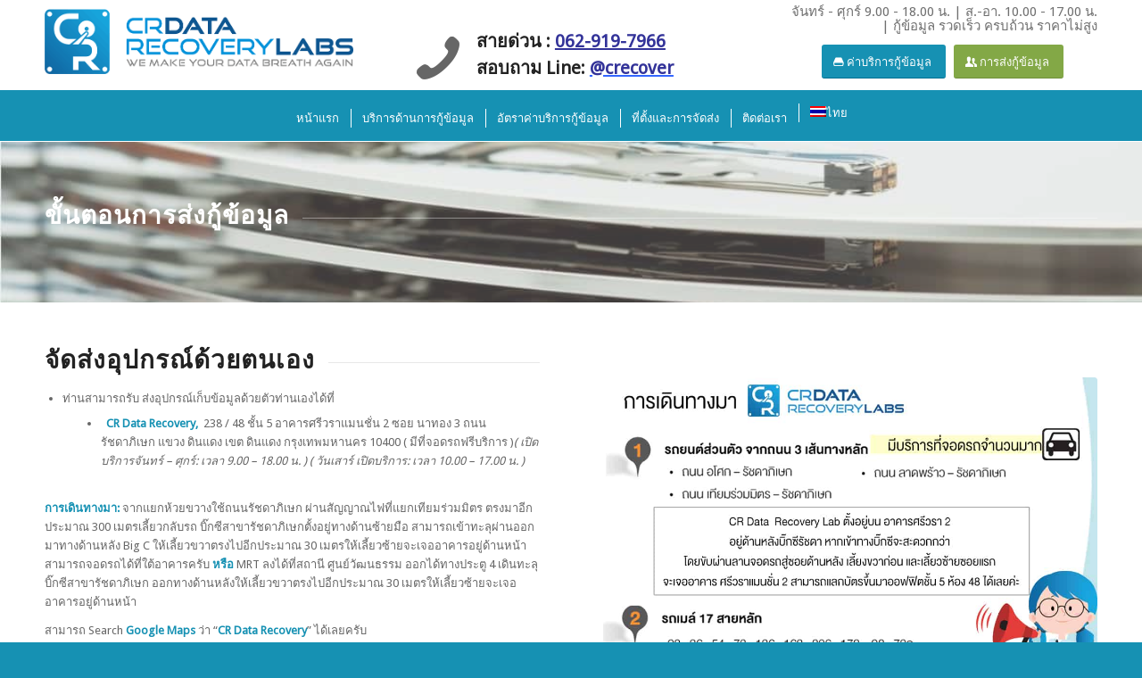

--- FILE ---
content_type: text/html; charset=UTF-8
request_url: https://www.crecover.com/%E0%B8%82%E0%B8%B1%E0%B9%89%E0%B8%99%E0%B8%95%E0%B8%AD%E0%B8%99%E0%B8%81%E0%B8%B2%E0%B8%A3%E0%B8%AA%E0%B9%88%E0%B8%87%E0%B8%81%E0%B8%B9%E0%B9%89%E0%B8%82%E0%B9%89%E0%B8%AD%E0%B8%A1%E0%B8%B9%E0%B8%A5/
body_size: 23462
content:
<!DOCTYPE html>
<html dir="ltr" lang="th" prefix="og: https://ogp.me/ns#" class="html_stretched responsive av-preloader-disabled  html_header_top html_logo_left html_main_nav_header html_menu_right html_slim html_header_sticky html_header_shrinking html_header_topbar_active html_header_transparency html_header_scrolldown html_mobile_menu_tablet html_header_searchicon_disabled html_content_align_center html_header_unstick_top_disabled html_header_stretch_disabled html_av-overlay-full html_av-submenu-noclone html_entry_id_74 av-cookies-no-cookie-consent av-no-preview av-default-lightbox html_text_menu_active av-mobile-menu-switch-default">
<head>
<meta charset="UTF-8" />


<!-- mobile setting -->
<meta name="viewport" content="width=device-width, initial-scale=1">

<!-- Scripts/CSS and wp_head hook -->
<title>ขั้นตอนการส่งอุปกรณ์สำหรับกู้ข้อมูล กับ ศูนย์กู้ข้อมูล CR Data Recovery เพื่อโอกาสในการกู้ข้อมูลสูงที่สุดและปลอดภัยที่สุด | ศูนย์กู้ข้อมูล CR Data Recovery กู้ข้อมูลอันดับหนึ่งที่ดีที่สุด ตรวจเช็คฟรี</title>
	<style>img:is([sizes="auto" i], [sizes^="auto," i]) { contain-intrinsic-size: 3000px 1500px }</style>
	<link rel="alternate" hreflang="th" href="https://www.crecover.com/%e0%b8%82%e0%b8%b1%e0%b9%89%e0%b8%99%e0%b8%95%e0%b8%ad%e0%b8%99%e0%b8%81%e0%b8%b2%e0%b8%a3%e0%b8%aa%e0%b9%88%e0%b8%87%e0%b8%81%e0%b8%b9%e0%b9%89%e0%b8%82%e0%b9%89%e0%b8%ad%e0%b8%a1%e0%b8%b9%e0%b8%a5/" />
<link rel="alternate" hreflang="en" href="https://www.crecover.com/en/direction/" />

		<!-- All in One SEO Pro 4.8.1.1 - aioseo.com -->
	<meta name="description" content="วิธีการส่งกู้ข้อมูลกับ CR Data Recovery ในการส่งตัวอุปกรณ์ HDD หรืออุปกรณ์เก็บข้อมูลอื่นๆให้กับเราเพื่อดำเนินการกู้ข้อมูลของท่าน ทั้งด้วยการส่งด้วยตนเอง หรือพัสดุ" />
	<meta name="robots" content="max-image-preview:large" />
	<meta name="google-site-verification" content="Up_lm8JEoRPJne1E8agxPZgDqLmefy9wyT0TDRi3Ubg" />
	<link rel="canonical" href="https://www.crecover.com/%e0%b8%82%e0%b8%b1%e0%b9%89%e0%b8%99%e0%b8%95%e0%b8%ad%e0%b8%99%e0%b8%81%e0%b8%b2%e0%b8%a3%e0%b8%aa%e0%b9%88%e0%b8%87%e0%b8%81%e0%b8%b9%e0%b9%89%e0%b8%82%e0%b9%89%e0%b8%ad%e0%b8%a1%e0%b8%b9%e0%b8%a5/" />
	<meta name="generator" content="All in One SEO Pro (AIOSEO) 4.8.1.1" />
		<meta property="og:locale" content="th_TH" />
		<meta property="og:site_name" content="ศูนย์กู้ข้อมูล CR Data Recovery กู้ข้อมูลอันดับหนึ่งที่ดีที่สุด ตรวจเช็คฟรี" />
		<meta property="og:type" content="article" />
		<meta property="og:title" content="ขั้นตอนการส่งอุปกรณ์สำหรับกู้ข้อมูล กับ ศูนย์กู้ข้อมูล CR Data Recovery เพื่อโอกาสในการกู้ข้อมูลสูงที่สุดและปลอดภัยที่สุด | ศูนย์กู้ข้อมูล CR Data Recovery กู้ข้อมูลอันดับหนึ่งที่ดีที่สุด ตรวจเช็คฟรี" />
		<meta property="og:description" content="วิธีการส่งกู้ข้อมูลกับ CR Data Recovery ในการส่งตัวอุปกรณ์ HDD หรืออุปกรณ์เก็บข้อมูลอื่นๆให้กับเราเพื่อดำเนินการกู้ข้อมูลของท่าน ทั้งด้วยการส่งด้วยตนเอง หรือพัสดุ" />
		<meta property="og:url" content="https://www.crecover.com/%e0%b8%82%e0%b8%b1%e0%b9%89%e0%b8%99%e0%b8%95%e0%b8%ad%e0%b8%99%e0%b8%81%e0%b8%b2%e0%b8%a3%e0%b8%aa%e0%b9%88%e0%b8%87%e0%b8%81%e0%b8%b9%e0%b9%89%e0%b8%82%e0%b9%89%e0%b8%ad%e0%b8%a1%e0%b8%b9%e0%b8%a5/" />
		<meta property="og:image" content="https://www.crecover.com/wp-content/uploads/CR-Data-Favicon.png" />
		<meta property="og:image:secure_url" content="https://www.crecover.com/wp-content/uploads/CR-Data-Favicon.png" />
		<meta property="og:image:width" content="64" />
		<meta property="og:image:height" content="64" />
		<meta property="article:published_time" content="2018-06-19T15:25:06+00:00" />
		<meta property="article:modified_time" content="2024-03-10T08:24:24+00:00" />
		<meta property="article:publisher" content="https://www.facebook.com/crecoverdrive" />
		<meta name="twitter:card" content="summary" />
		<meta name="twitter:title" content="ขั้นตอนการส่งอุปกรณ์สำหรับกู้ข้อมูล กับ ศูนย์กู้ข้อมูล CR Data Recovery เพื่อโอกาสในการกู้ข้อมูลสูงที่สุดและปลอดภัยที่สุด | ศูนย์กู้ข้อมูล CR Data Recovery กู้ข้อมูลอันดับหนึ่งที่ดีที่สุด ตรวจเช็คฟรี" />
		<meta name="twitter:description" content="วิธีการส่งกู้ข้อมูลกับ CR Data Recovery ในการส่งตัวอุปกรณ์ HDD หรืออุปกรณ์เก็บข้อมูลอื่นๆให้กับเราเพื่อดำเนินการกู้ข้อมูลของท่าน ทั้งด้วยการส่งด้วยตนเอง หรือพัสดุ" />
		<meta name="twitter:image" content="https://www.crecover.com/wp-content/uploads/CR-Data-Favicon.png" />
		<script type="application/ld+json" class="aioseo-schema">
			{"@context":"https:\/\/schema.org","@graph":[{"@type":"BreadcrumbList","@id":"https:\/\/www.crecover.com\/%e0%b8%82%e0%b8%b1%e0%b9%89%e0%b8%99%e0%b8%95%e0%b8%ad%e0%b8%99%e0%b8%81%e0%b8%b2%e0%b8%a3%e0%b8%aa%e0%b9%88%e0%b8%87%e0%b8%81%e0%b8%b9%e0%b9%89%e0%b8%82%e0%b9%89%e0%b8%ad%e0%b8%a1%e0%b8%b9%e0%b8%a5\/#breadcrumblist","itemListElement":[{"@type":"ListItem","@id":"https:\/\/www.crecover.com\/#listItem","position":1,"name":"Home","item":"https:\/\/www.crecover.com\/","nextItem":{"@type":"ListItem","@id":"https:\/\/www.crecover.com\/%e0%b8%82%e0%b8%b1%e0%b9%89%e0%b8%99%e0%b8%95%e0%b8%ad%e0%b8%99%e0%b8%81%e0%b8%b2%e0%b8%a3%e0%b8%aa%e0%b9%88%e0%b8%87%e0%b8%81%e0%b8%b9%e0%b9%89%e0%b8%82%e0%b9%89%e0%b8%ad%e0%b8%a1%e0%b8%b9%e0%b8%a5\/#listItem","name":"\u0e02\u0e31\u0e49\u0e19\u0e15\u0e2d\u0e19\u0e01\u0e32\u0e23\u0e2a\u0e48\u0e07\u0e01\u0e39\u0e49\u0e02\u0e49\u0e2d\u0e21\u0e39\u0e25"}},{"@type":"ListItem","@id":"https:\/\/www.crecover.com\/%e0%b8%82%e0%b8%b1%e0%b9%89%e0%b8%99%e0%b8%95%e0%b8%ad%e0%b8%99%e0%b8%81%e0%b8%b2%e0%b8%a3%e0%b8%aa%e0%b9%88%e0%b8%87%e0%b8%81%e0%b8%b9%e0%b9%89%e0%b8%82%e0%b9%89%e0%b8%ad%e0%b8%a1%e0%b8%b9%e0%b8%a5\/#listItem","position":2,"name":"\u0e02\u0e31\u0e49\u0e19\u0e15\u0e2d\u0e19\u0e01\u0e32\u0e23\u0e2a\u0e48\u0e07\u0e01\u0e39\u0e49\u0e02\u0e49\u0e2d\u0e21\u0e39\u0e25","previousItem":{"@type":"ListItem","@id":"https:\/\/www.crecover.com\/#listItem","name":"Home"}}]},{"@type":"Organization","@id":"https:\/\/www.crecover.com\/#organization","name":"\u0e28\u0e39\u0e19\u0e22\u0e4c\u0e01\u0e39\u0e49\u0e02\u0e49\u0e2d\u0e21\u0e39\u0e25 CR Data Recovery \u0e01\u0e39\u0e49\u0e02\u0e49\u0e2d\u0e21\u0e39\u0e25\u0e2d\u0e31\u0e19\u0e14\u0e31\u0e1a\u0e2b\u0e19\u0e36\u0e48\u0e07\u0e17\u0e35\u0e48\u0e14\u0e35\u0e17\u0e35\u0e48\u0e2a\u0e38\u0e14","description":"\u0e28\u0e39\u0e19\u0e22\u0e4c\u0e01\u0e39\u0e49\u0e02\u0e49\u0e2d\u0e21\u0e39\u0e25\u0e02\u0e2d\u0e07\u0e40\u0e23\u0e32\u0e21\u0e35\u0e1b\u0e23\u0e30\u0e2a\u0e1a\u0e01\u0e32\u0e23\u0e13\u0e4c\u0e43\u0e19\u0e01\u0e32\u0e23\u0e01\u0e39\u0e49\u0e02\u0e49\u0e2d\u0e21\u0e39\u0e25\u0e21\u0e32\u0e19\u0e32\u0e19\u0e21\u0e32\u0e01\u0e01\u0e27\u0e48\u0e32 10 \u0e1b\u0e35 \u0e14\u0e49\u0e27\u0e22\u0e40\u0e17\u0e04\u0e42\u0e19\u0e42\u0e25\u0e22\u0e35\u0e14\u0e49\u0e32\u0e19\u0e01\u0e32\u0e23\u0e01\u0e39\u0e49\u0e02\u0e49\u0e2d\u0e21\u0e39\u0e25\u0e17\u0e35\u0e48\u0e17\u0e31\u0e19\u0e2a\u0e21\u0e31\u0e22\u0e17\u0e35\u0e48\u0e2a\u0e38\u0e14\u0e02\u0e2d\u0e07\u0e40\u0e23\u0e32\u0e17\u0e35\u0e48\u0e21\u0e35\u0e01\u0e32\u0e23\u0e2d\u0e31\u0e1e\u0e40\u0e14\u0e17 \u0e23\u0e27\u0e21\u0e16\u0e36\u0e07\u0e17\u0e35\u0e21\u0e07\u0e32\u0e19\u0e27\u0e34\u0e28\u0e27\u0e01\u0e23\u0e40\u0e09\u0e1e\u0e32\u0e30\u0e17\u0e32\u0e07\u0e17\u0e35\u0e48\u0e17\u0e33\u0e07\u0e32\u0e19\u0e23\u0e48\u0e27\u0e21\u0e01\u0e31\u0e1a\u0e2d\u0e22\u0e48\u0e32\u0e07\u0e40\u0e1b\u0e47\u0e19\u0e23\u0e30\u0e1a\u0e1a \u0e28\u0e39\u0e19\u0e22\u0e4c\u0e01\u0e39\u0e49\u0e02\u0e49\u0e2d\u0e21\u0e39\u0e25\u0e02\u0e2d\u0e07\u0e40\u0e23\u0e32\u0e08\u0e30\u0e0a\u0e48\u0e27\u0e22\u0e43\u0e2b\u0e49\u0e02\u0e49\u0e2d\u0e21\u0e39\u0e25\u0e02\u0e2d\u0e07\u0e04\u0e38\u0e13\u0e01\u0e25\u0e31\u0e1a\u0e21\u0e32\u0e43\u0e2b\u0e49\u0e44\u0e14\u0e49\u0e21\u0e32\u0e01\u0e17\u0e35\u0e48\u0e2a\u0e38\u0e14","url":"https:\/\/www.crecover.com\/","email":"contact@crecover.com","telephone":"+66930935553","foundingDate":"1990-06-09","numberOfEmployees":{"@type":"QuantitativeValue","value":34},"logo":{"@type":"ImageObject","url":"https:\/\/www.crecover.com\/wp-content\/uploads\/CR-Data-Favicon.png","@id":"https:\/\/www.crecover.com\/%e0%b8%82%e0%b8%b1%e0%b9%89%e0%b8%99%e0%b8%95%e0%b8%ad%e0%b8%99%e0%b8%81%e0%b8%b2%e0%b8%a3%e0%b8%aa%e0%b9%88%e0%b8%87%e0%b8%81%e0%b8%b9%e0%b9%89%e0%b8%82%e0%b9%89%e0%b8%ad%e0%b8%a1%e0%b8%b9%e0%b8%a5\/#organizationLogo","width":64,"height":64},"image":{"@id":"https:\/\/www.crecover.com\/%e0%b8%82%e0%b8%b1%e0%b9%89%e0%b8%99%e0%b8%95%e0%b8%ad%e0%b8%99%e0%b8%81%e0%b8%b2%e0%b8%a3%e0%b8%aa%e0%b9%88%e0%b8%87%e0%b8%81%e0%b8%b9%e0%b9%89%e0%b8%82%e0%b9%89%e0%b8%ad%e0%b8%a1%e0%b8%b9%e0%b8%a5\/#organizationLogo"},"sameAs":["https:\/\/www.facebook.com\/crecoverdrive","https:\/\/www.instagram.com\/crdatarecovery\/"],"address":{"@id":"https:\/\/www.crecover.com\/#postaladdress","@type":"PostalAddress","streetAddress":"238\/48 \u0e2d\u0e32\u0e04\u0e32\u0e23\u0e28\u0e23\u0e35\u0e27\u0e23\u0e32\u0e41\u0e21\u0e19\u0e0a\u0e31\u0e48\u0e19 2 \u0e0a\u0e31\u0e49\u0e19 5, \u0e0b. \u0e19\u0e32\u0e17\u0e2d\u0e07 3 \u0e16\u0e19\u0e19 \u0e23\u0e31\u0e0a\u0e14\u0e32\u0e20\u0e34\u0e40\u0e29\u0e01 \u0e41\u0e02\u0e27\u0e07 \u0e14\u0e34\u0e19\u0e41\u0e14\u0e07","postalCode":"10400","addressLocality":"\u0e14\u0e34\u0e19\u0e41\u0e14\u0e07","addressRegion":"\u0e01\u0e23\u0e38\u0e07\u0e40\u0e17\u0e1e","addressCountry":"TH"}},{"@type":"WebPage","@id":"https:\/\/www.crecover.com\/%e0%b8%82%e0%b8%b1%e0%b9%89%e0%b8%99%e0%b8%95%e0%b8%ad%e0%b8%99%e0%b8%81%e0%b8%b2%e0%b8%a3%e0%b8%aa%e0%b9%88%e0%b8%87%e0%b8%81%e0%b8%b9%e0%b9%89%e0%b8%82%e0%b9%89%e0%b8%ad%e0%b8%a1%e0%b8%b9%e0%b8%a5\/#webpage","url":"https:\/\/www.crecover.com\/%e0%b8%82%e0%b8%b1%e0%b9%89%e0%b8%99%e0%b8%95%e0%b8%ad%e0%b8%99%e0%b8%81%e0%b8%b2%e0%b8%a3%e0%b8%aa%e0%b9%88%e0%b8%87%e0%b8%81%e0%b8%b9%e0%b9%89%e0%b8%82%e0%b9%89%e0%b8%ad%e0%b8%a1%e0%b8%b9%e0%b8%a5\/","name":"\u0e02\u0e31\u0e49\u0e19\u0e15\u0e2d\u0e19\u0e01\u0e32\u0e23\u0e2a\u0e48\u0e07\u0e2d\u0e38\u0e1b\u0e01\u0e23\u0e13\u0e4c\u0e2a\u0e33\u0e2b\u0e23\u0e31\u0e1a\u0e01\u0e39\u0e49\u0e02\u0e49\u0e2d\u0e21\u0e39\u0e25 \u0e01\u0e31\u0e1a \u0e28\u0e39\u0e19\u0e22\u0e4c\u0e01\u0e39\u0e49\u0e02\u0e49\u0e2d\u0e21\u0e39\u0e25 CR Data Recovery \u0e40\u0e1e\u0e37\u0e48\u0e2d\u0e42\u0e2d\u0e01\u0e32\u0e2a\u0e43\u0e19\u0e01\u0e32\u0e23\u0e01\u0e39\u0e49\u0e02\u0e49\u0e2d\u0e21\u0e39\u0e25\u0e2a\u0e39\u0e07\u0e17\u0e35\u0e48\u0e2a\u0e38\u0e14\u0e41\u0e25\u0e30\u0e1b\u0e25\u0e2d\u0e14\u0e20\u0e31\u0e22\u0e17\u0e35\u0e48\u0e2a\u0e38\u0e14 | \u0e28\u0e39\u0e19\u0e22\u0e4c\u0e01\u0e39\u0e49\u0e02\u0e49\u0e2d\u0e21\u0e39\u0e25 CR Data Recovery \u0e01\u0e39\u0e49\u0e02\u0e49\u0e2d\u0e21\u0e39\u0e25\u0e2d\u0e31\u0e19\u0e14\u0e31\u0e1a\u0e2b\u0e19\u0e36\u0e48\u0e07\u0e17\u0e35\u0e48\u0e14\u0e35\u0e17\u0e35\u0e48\u0e2a\u0e38\u0e14 \u0e15\u0e23\u0e27\u0e08\u0e40\u0e0a\u0e47\u0e04\u0e1f\u0e23\u0e35","description":"\u0e27\u0e34\u0e18\u0e35\u0e01\u0e32\u0e23\u0e2a\u0e48\u0e07\u0e01\u0e39\u0e49\u0e02\u0e49\u0e2d\u0e21\u0e39\u0e25\u0e01\u0e31\u0e1a CR Data Recovery \u0e43\u0e19\u0e01\u0e32\u0e23\u0e2a\u0e48\u0e07\u0e15\u0e31\u0e27\u0e2d\u0e38\u0e1b\u0e01\u0e23\u0e13\u0e4c HDD \u0e2b\u0e23\u0e37\u0e2d\u0e2d\u0e38\u0e1b\u0e01\u0e23\u0e13\u0e4c\u0e40\u0e01\u0e47\u0e1a\u0e02\u0e49\u0e2d\u0e21\u0e39\u0e25\u0e2d\u0e37\u0e48\u0e19\u0e46\u0e43\u0e2b\u0e49\u0e01\u0e31\u0e1a\u0e40\u0e23\u0e32\u0e40\u0e1e\u0e37\u0e48\u0e2d\u0e14\u0e33\u0e40\u0e19\u0e34\u0e19\u0e01\u0e32\u0e23\u0e01\u0e39\u0e49\u0e02\u0e49\u0e2d\u0e21\u0e39\u0e25\u0e02\u0e2d\u0e07\u0e17\u0e48\u0e32\u0e19 \u0e17\u0e31\u0e49\u0e07\u0e14\u0e49\u0e27\u0e22\u0e01\u0e32\u0e23\u0e2a\u0e48\u0e07\u0e14\u0e49\u0e27\u0e22\u0e15\u0e19\u0e40\u0e2d\u0e07 \u0e2b\u0e23\u0e37\u0e2d\u0e1e\u0e31\u0e2a\u0e14\u0e38","inLanguage":"th","isPartOf":{"@id":"https:\/\/www.crecover.com\/#website"},"breadcrumb":{"@id":"https:\/\/www.crecover.com\/%e0%b8%82%e0%b8%b1%e0%b9%89%e0%b8%99%e0%b8%95%e0%b8%ad%e0%b8%99%e0%b8%81%e0%b8%b2%e0%b8%a3%e0%b8%aa%e0%b9%88%e0%b8%87%e0%b8%81%e0%b8%b9%e0%b9%89%e0%b8%82%e0%b9%89%e0%b8%ad%e0%b8%a1%e0%b8%b9%e0%b8%a5\/#breadcrumblist"},"datePublished":"2018-06-19T22:25:06+07:00","dateModified":"2024-03-10T15:24:24+07:00"},{"@type":"WebSite","@id":"https:\/\/www.crecover.com\/#website","url":"https:\/\/www.crecover.com\/","name":"\u0e28\u0e39\u0e19\u0e22\u0e4c\u0e01\u0e39\u0e49\u0e02\u0e49\u0e2d\u0e21\u0e39\u0e25 CR Data Recovery \u0e01\u0e39\u0e49\u0e02\u0e49\u0e2d\u0e21\u0e39\u0e25\u0e2d\u0e31\u0e19\u0e14\u0e31\u0e1a\u0e2b\u0e19\u0e36\u0e48\u0e07\u0e17\u0e35\u0e48\u0e14\u0e35\u0e17\u0e35\u0e48\u0e2a\u0e38\u0e14 \u0e15\u0e23\u0e27\u0e08\u0e40\u0e0a\u0e47\u0e04\u0e1f\u0e23\u0e35","description":"\u0e23\u0e31\u0e1a\u0e01\u0e39\u0e49\u0e02\u0e49\u0e2d\u0e21\u0e39\u0e25\u0e2d\u0e38\u0e1b\u0e01\u0e23\u0e13\u0e4c\u0e40\u0e01\u0e47\u0e1a\u0e02\u0e49\u0e2d\u0e21\u0e39\u0e25\u0e17\u0e38\u0e01\u0e0a\u0e19\u0e34\u0e14 \u0e01\u0e39\u0e49\u0e02\u0e49\u0e2d\u0e21\u0e39\u0e25\u0e2e\u0e32\u0e23\u0e4c\u0e17\u0e14\u0e34\u0e2a\u0e14\u0e49\u0e27\u0e22\u0e2b\u0e49\u0e2d\u0e07 Clean Room Class 100 \u0e21\u0e32\u0e15\u0e23\u0e10\u0e32\u0e19\u0e2a\u0e32\u0e01\u0e25  \u0e01\u0e39\u0e49\u0e02\u0e49\u0e2d\u0e21\u0e39\u0e25\u0e14\u0e48\u0e27\u0e19 Hotline: 062-919-7966 \u0e2b\u0e23\u0e37\u0e2d Add Line: @crecover","inLanguage":"th","publisher":{"@id":"https:\/\/www.crecover.com\/#organization"}}]}
		</script>
		<!-- All in One SEO Pro -->


<!-- Google Tag Manager for WordPress by gtm4wp.com -->
<script data-cfasync="false" data-pagespeed-no-defer>
	var gtm4wp_datalayer_name = "dataLayer";
	var dataLayer = dataLayer || [];
</script>
<!-- End Google Tag Manager for WordPress by gtm4wp.com --><link rel="alternate" type="application/rss+xml" title="ศูนย์กู้ข้อมูล CR Data Recovery กู้ข้อมูลอันดับหนึ่งที่ดีที่สุด ตรวจเช็คฟรี &raquo; ฟีด" href="https://www.crecover.com/feed/" />
<link rel="alternate" type="application/rss+xml" title="ศูนย์กู้ข้อมูล CR Data Recovery กู้ข้อมูลอันดับหนึ่งที่ดีที่สุด ตรวจเช็คฟรี &raquo; ฟีดความเห็น" href="https://www.crecover.com/comments/feed/" />
		<!-- This site uses the Google Analytics by MonsterInsights plugin v9.4.1 - Using Analytics tracking - https://www.monsterinsights.com/ -->
		<!-- Note: MonsterInsights is not currently configured on this site. The site owner needs to authenticate with Google Analytics in the MonsterInsights settings panel. -->
					<!-- No tracking code set -->
				<!-- / Google Analytics by MonsterInsights -->
		
<!-- google webfont font replacement -->

			<script type='text/javascript'>

				(function() {

					/*	check if webfonts are disabled by user setting via cookie - or user must opt in.	*/
					var html = document.getElementsByTagName('html')[0];
					var cookie_check = html.className.indexOf('av-cookies-needs-opt-in') >= 0 || html.className.indexOf('av-cookies-can-opt-out') >= 0;
					var allow_continue = true;
					var silent_accept_cookie = html.className.indexOf('av-cookies-user-silent-accept') >= 0;

					if( cookie_check && ! silent_accept_cookie )
					{
						if( ! document.cookie.match(/aviaCookieConsent/) || html.className.indexOf('av-cookies-session-refused') >= 0 )
						{
							allow_continue = false;
						}
						else
						{
							if( ! document.cookie.match(/aviaPrivacyRefuseCookiesHideBar/) )
							{
								allow_continue = false;
							}
							else if( ! document.cookie.match(/aviaPrivacyEssentialCookiesEnabled/) )
							{
								allow_continue = false;
							}
							else if( document.cookie.match(/aviaPrivacyGoogleWebfontsDisabled/) )
							{
								allow_continue = false;
							}
						}
					}

					if( allow_continue )
					{
						var f = document.createElement('link');

						f.type 	= 'text/css';
						f.rel 	= 'stylesheet';
						f.href 	= 'https://fonts.googleapis.com/css?family=Droid+Sans&display=auto';
						f.id 	= 'avia-google-webfont';

						document.getElementsByTagName('head')[0].appendChild(f);
					}
				})();

			</script>
			<link rel='stylesheet' id='wp-block-library-css' href='https://www.crecover.com/wp-includes/css/dist/block-library/style.min.css?ver=6.8.1' type='text/css' media='all' />
<link rel='stylesheet' id='enfold-custom-block-css-css' href='https://www.crecover.com/wp-content/themes/enfold/wp-blocks/src/textblock/style.css?ver=7.1' type='text/css' media='all' />
<style id='global-styles-inline-css' type='text/css'>
:root{--wp--preset--aspect-ratio--square: 1;--wp--preset--aspect-ratio--4-3: 4/3;--wp--preset--aspect-ratio--3-4: 3/4;--wp--preset--aspect-ratio--3-2: 3/2;--wp--preset--aspect-ratio--2-3: 2/3;--wp--preset--aspect-ratio--16-9: 16/9;--wp--preset--aspect-ratio--9-16: 9/16;--wp--preset--color--black: #000000;--wp--preset--color--cyan-bluish-gray: #abb8c3;--wp--preset--color--white: #ffffff;--wp--preset--color--pale-pink: #f78da7;--wp--preset--color--vivid-red: #cf2e2e;--wp--preset--color--luminous-vivid-orange: #ff6900;--wp--preset--color--luminous-vivid-amber: #fcb900;--wp--preset--color--light-green-cyan: #7bdcb5;--wp--preset--color--vivid-green-cyan: #00d084;--wp--preset--color--pale-cyan-blue: #8ed1fc;--wp--preset--color--vivid-cyan-blue: #0693e3;--wp--preset--color--vivid-purple: #9b51e0;--wp--preset--color--metallic-red: #b02b2c;--wp--preset--color--maximum-yellow-red: #edae44;--wp--preset--color--yellow-sun: #eeee22;--wp--preset--color--palm-leaf: #83a846;--wp--preset--color--aero: #7bb0e7;--wp--preset--color--old-lavender: #745f7e;--wp--preset--color--steel-teal: #5f8789;--wp--preset--color--raspberry-pink: #d65799;--wp--preset--color--medium-turquoise: #4ecac2;--wp--preset--gradient--vivid-cyan-blue-to-vivid-purple: linear-gradient(135deg,rgba(6,147,227,1) 0%,rgb(155,81,224) 100%);--wp--preset--gradient--light-green-cyan-to-vivid-green-cyan: linear-gradient(135deg,rgb(122,220,180) 0%,rgb(0,208,130) 100%);--wp--preset--gradient--luminous-vivid-amber-to-luminous-vivid-orange: linear-gradient(135deg,rgba(252,185,0,1) 0%,rgba(255,105,0,1) 100%);--wp--preset--gradient--luminous-vivid-orange-to-vivid-red: linear-gradient(135deg,rgba(255,105,0,1) 0%,rgb(207,46,46) 100%);--wp--preset--gradient--very-light-gray-to-cyan-bluish-gray: linear-gradient(135deg,rgb(238,238,238) 0%,rgb(169,184,195) 100%);--wp--preset--gradient--cool-to-warm-spectrum: linear-gradient(135deg,rgb(74,234,220) 0%,rgb(151,120,209) 20%,rgb(207,42,186) 40%,rgb(238,44,130) 60%,rgb(251,105,98) 80%,rgb(254,248,76) 100%);--wp--preset--gradient--blush-light-purple: linear-gradient(135deg,rgb(255,206,236) 0%,rgb(152,150,240) 100%);--wp--preset--gradient--blush-bordeaux: linear-gradient(135deg,rgb(254,205,165) 0%,rgb(254,45,45) 50%,rgb(107,0,62) 100%);--wp--preset--gradient--luminous-dusk: linear-gradient(135deg,rgb(255,203,112) 0%,rgb(199,81,192) 50%,rgb(65,88,208) 100%);--wp--preset--gradient--pale-ocean: linear-gradient(135deg,rgb(255,245,203) 0%,rgb(182,227,212) 50%,rgb(51,167,181) 100%);--wp--preset--gradient--electric-grass: linear-gradient(135deg,rgb(202,248,128) 0%,rgb(113,206,126) 100%);--wp--preset--gradient--midnight: linear-gradient(135deg,rgb(2,3,129) 0%,rgb(40,116,252) 100%);--wp--preset--font-size--small: 1rem;--wp--preset--font-size--medium: 1.125rem;--wp--preset--font-size--large: 1.75rem;--wp--preset--font-size--x-large: clamp(1.75rem, 3vw, 2.25rem);--wp--preset--spacing--20: 0.44rem;--wp--preset--spacing--30: 0.67rem;--wp--preset--spacing--40: 1rem;--wp--preset--spacing--50: 1.5rem;--wp--preset--spacing--60: 2.25rem;--wp--preset--spacing--70: 3.38rem;--wp--preset--spacing--80: 5.06rem;--wp--preset--shadow--natural: 6px 6px 9px rgba(0, 0, 0, 0.2);--wp--preset--shadow--deep: 12px 12px 50px rgba(0, 0, 0, 0.4);--wp--preset--shadow--sharp: 6px 6px 0px rgba(0, 0, 0, 0.2);--wp--preset--shadow--outlined: 6px 6px 0px -3px rgba(255, 255, 255, 1), 6px 6px rgba(0, 0, 0, 1);--wp--preset--shadow--crisp: 6px 6px 0px rgba(0, 0, 0, 1);}:root { --wp--style--global--content-size: 800px;--wp--style--global--wide-size: 1130px; }:where(body) { margin: 0; }.wp-site-blocks > .alignleft { float: left; margin-right: 2em; }.wp-site-blocks > .alignright { float: right; margin-left: 2em; }.wp-site-blocks > .aligncenter { justify-content: center; margin-left: auto; margin-right: auto; }:where(.is-layout-flex){gap: 0.5em;}:where(.is-layout-grid){gap: 0.5em;}.is-layout-flow > .alignleft{float: left;margin-inline-start: 0;margin-inline-end: 2em;}.is-layout-flow > .alignright{float: right;margin-inline-start: 2em;margin-inline-end: 0;}.is-layout-flow > .aligncenter{margin-left: auto !important;margin-right: auto !important;}.is-layout-constrained > .alignleft{float: left;margin-inline-start: 0;margin-inline-end: 2em;}.is-layout-constrained > .alignright{float: right;margin-inline-start: 2em;margin-inline-end: 0;}.is-layout-constrained > .aligncenter{margin-left: auto !important;margin-right: auto !important;}.is-layout-constrained > :where(:not(.alignleft):not(.alignright):not(.alignfull)){max-width: var(--wp--style--global--content-size);margin-left: auto !important;margin-right: auto !important;}.is-layout-constrained > .alignwide{max-width: var(--wp--style--global--wide-size);}body .is-layout-flex{display: flex;}.is-layout-flex{flex-wrap: wrap;align-items: center;}.is-layout-flex > :is(*, div){margin: 0;}body .is-layout-grid{display: grid;}.is-layout-grid > :is(*, div){margin: 0;}body{padding-top: 0px;padding-right: 0px;padding-bottom: 0px;padding-left: 0px;}a:where(:not(.wp-element-button)){text-decoration: underline;}:root :where(.wp-element-button, .wp-block-button__link){background-color: #32373c;border-width: 0;color: #fff;font-family: inherit;font-size: inherit;line-height: inherit;padding: calc(0.667em + 2px) calc(1.333em + 2px);text-decoration: none;}.has-black-color{color: var(--wp--preset--color--black) !important;}.has-cyan-bluish-gray-color{color: var(--wp--preset--color--cyan-bluish-gray) !important;}.has-white-color{color: var(--wp--preset--color--white) !important;}.has-pale-pink-color{color: var(--wp--preset--color--pale-pink) !important;}.has-vivid-red-color{color: var(--wp--preset--color--vivid-red) !important;}.has-luminous-vivid-orange-color{color: var(--wp--preset--color--luminous-vivid-orange) !important;}.has-luminous-vivid-amber-color{color: var(--wp--preset--color--luminous-vivid-amber) !important;}.has-light-green-cyan-color{color: var(--wp--preset--color--light-green-cyan) !important;}.has-vivid-green-cyan-color{color: var(--wp--preset--color--vivid-green-cyan) !important;}.has-pale-cyan-blue-color{color: var(--wp--preset--color--pale-cyan-blue) !important;}.has-vivid-cyan-blue-color{color: var(--wp--preset--color--vivid-cyan-blue) !important;}.has-vivid-purple-color{color: var(--wp--preset--color--vivid-purple) !important;}.has-metallic-red-color{color: var(--wp--preset--color--metallic-red) !important;}.has-maximum-yellow-red-color{color: var(--wp--preset--color--maximum-yellow-red) !important;}.has-yellow-sun-color{color: var(--wp--preset--color--yellow-sun) !important;}.has-palm-leaf-color{color: var(--wp--preset--color--palm-leaf) !important;}.has-aero-color{color: var(--wp--preset--color--aero) !important;}.has-old-lavender-color{color: var(--wp--preset--color--old-lavender) !important;}.has-steel-teal-color{color: var(--wp--preset--color--steel-teal) !important;}.has-raspberry-pink-color{color: var(--wp--preset--color--raspberry-pink) !important;}.has-medium-turquoise-color{color: var(--wp--preset--color--medium-turquoise) !important;}.has-black-background-color{background-color: var(--wp--preset--color--black) !important;}.has-cyan-bluish-gray-background-color{background-color: var(--wp--preset--color--cyan-bluish-gray) !important;}.has-white-background-color{background-color: var(--wp--preset--color--white) !important;}.has-pale-pink-background-color{background-color: var(--wp--preset--color--pale-pink) !important;}.has-vivid-red-background-color{background-color: var(--wp--preset--color--vivid-red) !important;}.has-luminous-vivid-orange-background-color{background-color: var(--wp--preset--color--luminous-vivid-orange) !important;}.has-luminous-vivid-amber-background-color{background-color: var(--wp--preset--color--luminous-vivid-amber) !important;}.has-light-green-cyan-background-color{background-color: var(--wp--preset--color--light-green-cyan) !important;}.has-vivid-green-cyan-background-color{background-color: var(--wp--preset--color--vivid-green-cyan) !important;}.has-pale-cyan-blue-background-color{background-color: var(--wp--preset--color--pale-cyan-blue) !important;}.has-vivid-cyan-blue-background-color{background-color: var(--wp--preset--color--vivid-cyan-blue) !important;}.has-vivid-purple-background-color{background-color: var(--wp--preset--color--vivid-purple) !important;}.has-metallic-red-background-color{background-color: var(--wp--preset--color--metallic-red) !important;}.has-maximum-yellow-red-background-color{background-color: var(--wp--preset--color--maximum-yellow-red) !important;}.has-yellow-sun-background-color{background-color: var(--wp--preset--color--yellow-sun) !important;}.has-palm-leaf-background-color{background-color: var(--wp--preset--color--palm-leaf) !important;}.has-aero-background-color{background-color: var(--wp--preset--color--aero) !important;}.has-old-lavender-background-color{background-color: var(--wp--preset--color--old-lavender) !important;}.has-steel-teal-background-color{background-color: var(--wp--preset--color--steel-teal) !important;}.has-raspberry-pink-background-color{background-color: var(--wp--preset--color--raspberry-pink) !important;}.has-medium-turquoise-background-color{background-color: var(--wp--preset--color--medium-turquoise) !important;}.has-black-border-color{border-color: var(--wp--preset--color--black) !important;}.has-cyan-bluish-gray-border-color{border-color: var(--wp--preset--color--cyan-bluish-gray) !important;}.has-white-border-color{border-color: var(--wp--preset--color--white) !important;}.has-pale-pink-border-color{border-color: var(--wp--preset--color--pale-pink) !important;}.has-vivid-red-border-color{border-color: var(--wp--preset--color--vivid-red) !important;}.has-luminous-vivid-orange-border-color{border-color: var(--wp--preset--color--luminous-vivid-orange) !important;}.has-luminous-vivid-amber-border-color{border-color: var(--wp--preset--color--luminous-vivid-amber) !important;}.has-light-green-cyan-border-color{border-color: var(--wp--preset--color--light-green-cyan) !important;}.has-vivid-green-cyan-border-color{border-color: var(--wp--preset--color--vivid-green-cyan) !important;}.has-pale-cyan-blue-border-color{border-color: var(--wp--preset--color--pale-cyan-blue) !important;}.has-vivid-cyan-blue-border-color{border-color: var(--wp--preset--color--vivid-cyan-blue) !important;}.has-vivid-purple-border-color{border-color: var(--wp--preset--color--vivid-purple) !important;}.has-metallic-red-border-color{border-color: var(--wp--preset--color--metallic-red) !important;}.has-maximum-yellow-red-border-color{border-color: var(--wp--preset--color--maximum-yellow-red) !important;}.has-yellow-sun-border-color{border-color: var(--wp--preset--color--yellow-sun) !important;}.has-palm-leaf-border-color{border-color: var(--wp--preset--color--palm-leaf) !important;}.has-aero-border-color{border-color: var(--wp--preset--color--aero) !important;}.has-old-lavender-border-color{border-color: var(--wp--preset--color--old-lavender) !important;}.has-steel-teal-border-color{border-color: var(--wp--preset--color--steel-teal) !important;}.has-raspberry-pink-border-color{border-color: var(--wp--preset--color--raspberry-pink) !important;}.has-medium-turquoise-border-color{border-color: var(--wp--preset--color--medium-turquoise) !important;}.has-vivid-cyan-blue-to-vivid-purple-gradient-background{background: var(--wp--preset--gradient--vivid-cyan-blue-to-vivid-purple) !important;}.has-light-green-cyan-to-vivid-green-cyan-gradient-background{background: var(--wp--preset--gradient--light-green-cyan-to-vivid-green-cyan) !important;}.has-luminous-vivid-amber-to-luminous-vivid-orange-gradient-background{background: var(--wp--preset--gradient--luminous-vivid-amber-to-luminous-vivid-orange) !important;}.has-luminous-vivid-orange-to-vivid-red-gradient-background{background: var(--wp--preset--gradient--luminous-vivid-orange-to-vivid-red) !important;}.has-very-light-gray-to-cyan-bluish-gray-gradient-background{background: var(--wp--preset--gradient--very-light-gray-to-cyan-bluish-gray) !important;}.has-cool-to-warm-spectrum-gradient-background{background: var(--wp--preset--gradient--cool-to-warm-spectrum) !important;}.has-blush-light-purple-gradient-background{background: var(--wp--preset--gradient--blush-light-purple) !important;}.has-blush-bordeaux-gradient-background{background: var(--wp--preset--gradient--blush-bordeaux) !important;}.has-luminous-dusk-gradient-background{background: var(--wp--preset--gradient--luminous-dusk) !important;}.has-pale-ocean-gradient-background{background: var(--wp--preset--gradient--pale-ocean) !important;}.has-electric-grass-gradient-background{background: var(--wp--preset--gradient--electric-grass) !important;}.has-midnight-gradient-background{background: var(--wp--preset--gradient--midnight) !important;}.has-small-font-size{font-size: var(--wp--preset--font-size--small) !important;}.has-medium-font-size{font-size: var(--wp--preset--font-size--medium) !important;}.has-large-font-size{font-size: var(--wp--preset--font-size--large) !important;}.has-x-large-font-size{font-size: var(--wp--preset--font-size--x-large) !important;}
:where(.wp-block-post-template.is-layout-flex){gap: 1.25em;}:where(.wp-block-post-template.is-layout-grid){gap: 1.25em;}
:where(.wp-block-columns.is-layout-flex){gap: 2em;}:where(.wp-block-columns.is-layout-grid){gap: 2em;}
:root :where(.wp-block-pullquote){font-size: 1.5em;line-height: 1.6;}
</style>
<link rel='stylesheet' id='wpml-legacy-dropdown-0-css' href='//www.crecover.com/wp-content/plugins/sitepress-multilingual-cms/templates/language-switchers/legacy-dropdown/style.css?ver=1' type='text/css' media='all' />
<style id='wpml-legacy-dropdown-0-inline-css' type='text/css'>
.wpml-ls-statics-shortcode_actions, .wpml-ls-statics-shortcode_actions .wpml-ls-sub-menu, .wpml-ls-statics-shortcode_actions a {border-color:#EEEEEE;}.wpml-ls-statics-shortcode_actions a {color:#444444;background-color:#ffffff;}.wpml-ls-statics-shortcode_actions a:hover,.wpml-ls-statics-shortcode_actions a:focus {color:#000000;background-color:#eeeeee;}.wpml-ls-statics-shortcode_actions .wpml-ls-current-language>a {color:#444444;background-color:#ffffff;}.wpml-ls-statics-shortcode_actions .wpml-ls-current-language:hover>a, .wpml-ls-statics-shortcode_actions .wpml-ls-current-language>a:focus {color:#000000;background-color:#eeeeee;}
</style>
<link rel='stylesheet' id='wpml-legacy-horizontal-list-0-css' href='//www.crecover.com/wp-content/plugins/sitepress-multilingual-cms/templates/language-switchers/legacy-list-horizontal/style.css?ver=1' type='text/css' media='all' />
<style id='wpml-legacy-horizontal-list-0-inline-css' type='text/css'>
.wpml-ls-statics-footer a {color:#ffffff;}.wpml-ls-statics-footer a:hover,.wpml-ls-statics-footer a:focus {color:#ffffff;}.wpml-ls-statics-footer .wpml-ls-current-language>a {color:#ffffff;}.wpml-ls-statics-footer .wpml-ls-current-language:hover>a, .wpml-ls-statics-footer .wpml-ls-current-language>a:focus {color:#ffffff;}
</style>
<link rel='stylesheet' id='wpml-menu-item-0-css' href='//www.crecover.com/wp-content/plugins/sitepress-multilingual-cms/templates/language-switchers/menu-item/style.css?ver=1' type='text/css' media='all' />
<style id='wpml-menu-item-0-inline-css' type='text/css'>
#lang_sel img, #lang_sel_list img, #lang_sel_footer img { display: inline; }
</style>
<link rel='stylesheet' id='avia-merged-styles-css' href='https://www.crecover.com/wp-content/uploads/dynamic_avia/avia-merged-styles-3446587a05599889f3c7f46c8f7f8c47---6947356810f69.css' type='text/css' media='all' />
<link rel='stylesheet' id='avia-single-post-74-css' href='https://www.crecover.com/wp-content/uploads/dynamic_avia/avia_posts_css/post-74.css?ver=ver-1766316736' type='text/css' media='all' />
<script type="text/javascript" src="https://www.crecover.com/wp-includes/js/jquery/jquery.min.js?ver=3.7.1" id="jquery-core-js"></script>
<script type="text/javascript" src="//www.crecover.com/wp-content/plugins/sitepress-multilingual-cms/templates/language-switchers/legacy-dropdown/script.js?ver=1" id="wpml-legacy-dropdown-0-js"></script>
<script type="text/javascript" src="https://www.crecover.com/wp-content/uploads/dynamic_avia/avia-head-scripts-8346f0b9d3430c18cf7f2039930b2666---694735684304d.js" id="avia-head-scripts-js"></script>
<link rel="https://api.w.org/" href="https://www.crecover.com/wp-json/" /><link rel="alternate" title="JSON" type="application/json" href="https://www.crecover.com/wp-json/wp/v2/pages/74" /><link rel="EditURI" type="application/rsd+xml" title="RSD" href="https://www.crecover.com/xmlrpc.php?rsd" />
<meta name="generator" content="WordPress 6.8.1" />
<link rel='shortlink' href='https://www.crecover.com/?p=74' />
<link rel="alternate" title="oEmbed (JSON)" type="application/json+oembed" href="https://www.crecover.com/wp-json/oembed/1.0/embed?url=https%3A%2F%2Fwww.crecover.com%2F%25e0%25b8%2582%25e0%25b8%25b1%25e0%25b9%2589%25e0%25b8%2599%25e0%25b8%2595%25e0%25b8%25ad%25e0%25b8%2599%25e0%25b8%2581%25e0%25b8%25b2%25e0%25b8%25a3%25e0%25b8%25aa%25e0%25b9%2588%25e0%25b8%2587%25e0%25b8%2581%25e0%25b8%25b9%25e0%25b9%2589%25e0%25b8%2582%25e0%25b9%2589%25e0%25b8%25ad%25e0%25b8%25a1%25e0%25b8%25b9%25e0%25b8%25a5%2F" />
<link rel="alternate" title="oEmbed (XML)" type="text/xml+oembed" href="https://www.crecover.com/wp-json/oembed/1.0/embed?url=https%3A%2F%2Fwww.crecover.com%2F%25e0%25b8%2582%25e0%25b8%25b1%25e0%25b9%2589%25e0%25b8%2599%25e0%25b8%2595%25e0%25b8%25ad%25e0%25b8%2599%25e0%25b8%2581%25e0%25b8%25b2%25e0%25b8%25a3%25e0%25b8%25aa%25e0%25b9%2588%25e0%25b8%2587%25e0%25b8%2581%25e0%25b8%25b9%25e0%25b9%2589%25e0%25b8%2582%25e0%25b9%2589%25e0%25b8%25ad%25e0%25b8%25a1%25e0%25b8%25b9%25e0%25b8%25a5%2F&#038;format=xml" />
<meta name="generator" content="WPML ver:4.4.6 stt:1,52;" />

<!-- Google Tag Manager for WordPress by gtm4wp.com -->
<!-- GTM Container placement set to footer -->
<script data-cfasync="false" data-pagespeed-no-defer>
	var dataLayer_content = {"pagePostType":"page","pagePostType2":"single-page","pagePostAuthor":"admin"};
	dataLayer.push( dataLayer_content );
</script>
<script data-cfasync="false">
(function(w,d,s,l,i){w[l]=w[l]||[];w[l].push({'gtm.start':
new Date().getTime(),event:'gtm.js'});var f=d.getElementsByTagName(s)[0],
j=d.createElement(s),dl=l!='dataLayer'?'&l='+l:'';j.async=true;j.src=
'//www.googletagmanager.com/gtm.js?id='+i+dl;f.parentNode.insertBefore(j,f);
})(window,document,'script','dataLayer','GTM-P26M9SG');
</script>
<!-- End Google Tag Manager for WordPress by gtm4wp.com -->
<link rel="icon" href="https://www.crecover.com/wp-content/uploads/CR-Data-Favicon.png" type="image/png">
<!--[if lt IE 9]><script src="https://www.crecover.com/wp-content/themes/enfold/js/html5shiv.js"></script><![endif]--><link rel="profile" href="https://gmpg.org/xfn/11" />
<link rel="alternate" type="application/rss+xml" title="ศูนย์กู้ข้อมูล CR Data Recovery กู้ข้อมูลอันดับหนึ่งที่ดีที่สุด ตรวจเช็คฟรี RSS2 Feed" href="https://www.crecover.com/feed/" />
<link rel="pingback" href="https://www.crecover.com/xmlrpc.php" />

<!-- To speed up the rendering and to display the site as fast as possible to the user we include some styles and scripts for above the fold content inline -->
<script type="text/javascript">'use strict';var avia_is_mobile=!1;if(/Android|webOS|iPhone|iPad|iPod|BlackBerry|IEMobile|Opera Mini/i.test(navigator.userAgent)&&'ontouchstart' in document.documentElement){avia_is_mobile=!0;document.documentElement.className+=' avia_mobile '}
else{document.documentElement.className+=' avia_desktop '};document.documentElement.className+=' js_active ';(function(){var e=['-webkit-','-moz-','-ms-',''],n='',o=!1,a=!1;for(var t in e){if(e[t]+'transform' in document.documentElement.style){o=!0;n=e[t]+'transform'};if(e[t]+'perspective' in document.documentElement.style){a=!0}};if(o){document.documentElement.className+=' avia_transform '};if(a){document.documentElement.className+=' avia_transform3d '};if(typeof document.getElementsByClassName=='function'&&typeof document.documentElement.getBoundingClientRect=='function'&&avia_is_mobile==!1){if(n&&window.innerHeight>0){setTimeout(function(){var e=0,o={},a=0,t=document.getElementsByClassName('av-parallax'),i=window.pageYOffset||document.documentElement.scrollTop;for(e=0;e<t.length;e++){t[e].style.top='0px';o=t[e].getBoundingClientRect();a=Math.ceil((window.innerHeight+i-o.top)*0.3);t[e].style[n]='translate(0px, '+a+'px)';t[e].style.top='auto';t[e].className+=' enabled-parallax '}},50)}}})();</script><style type="text/css">
		@font-face {font-family: 'entypo-fontello-enfold'; font-weight: normal; font-style: normal; font-display: auto;
		src: url('https://www.crecover.com/wp-content/themes/enfold/config-templatebuilder/avia-template-builder/assets/fonts/entypo-fontello-enfold/entypo-fontello-enfold.woff2') format('woff2'),
		url('https://www.crecover.com/wp-content/themes/enfold/config-templatebuilder/avia-template-builder/assets/fonts/entypo-fontello-enfold/entypo-fontello-enfold.woff') format('woff'),
		url('https://www.crecover.com/wp-content/themes/enfold/config-templatebuilder/avia-template-builder/assets/fonts/entypo-fontello-enfold/entypo-fontello-enfold.ttf') format('truetype'),
		url('https://www.crecover.com/wp-content/themes/enfold/config-templatebuilder/avia-template-builder/assets/fonts/entypo-fontello-enfold/entypo-fontello-enfold.svg#entypo-fontello-enfold') format('svg'),
		url('https://www.crecover.com/wp-content/themes/enfold/config-templatebuilder/avia-template-builder/assets/fonts/entypo-fontello-enfold/entypo-fontello-enfold.eot'),
		url('https://www.crecover.com/wp-content/themes/enfold/config-templatebuilder/avia-template-builder/assets/fonts/entypo-fontello-enfold/entypo-fontello-enfold.eot?#iefix') format('embedded-opentype');
		}

		#top .avia-font-entypo-fontello-enfold, body .avia-font-entypo-fontello-enfold, html body [data-av_iconfont='entypo-fontello-enfold']:before{ font-family: 'entypo-fontello-enfold'; }
		
		@font-face {font-family: 'entypo-fontello'; font-weight: normal; font-style: normal; font-display: auto;
		src: url('https://www.crecover.com/wp-content/themes/enfold/config-templatebuilder/avia-template-builder/assets/fonts/entypo-fontello/entypo-fontello.woff2') format('woff2'),
		url('https://www.crecover.com/wp-content/themes/enfold/config-templatebuilder/avia-template-builder/assets/fonts/entypo-fontello/entypo-fontello.woff') format('woff'),
		url('https://www.crecover.com/wp-content/themes/enfold/config-templatebuilder/avia-template-builder/assets/fonts/entypo-fontello/entypo-fontello.ttf') format('truetype'),
		url('https://www.crecover.com/wp-content/themes/enfold/config-templatebuilder/avia-template-builder/assets/fonts/entypo-fontello/entypo-fontello.svg#entypo-fontello') format('svg'),
		url('https://www.crecover.com/wp-content/themes/enfold/config-templatebuilder/avia-template-builder/assets/fonts/entypo-fontello/entypo-fontello.eot'),
		url('https://www.crecover.com/wp-content/themes/enfold/config-templatebuilder/avia-template-builder/assets/fonts/entypo-fontello/entypo-fontello.eot?#iefix') format('embedded-opentype');
		}

		#top .avia-font-entypo-fontello, body .avia-font-entypo-fontello, html body [data-av_iconfont='entypo-fontello']:before{ font-family: 'entypo-fontello'; }
		</style>

<!--
Debugging Info for Theme support: 

Theme: Enfold
Version: 7.1
Installed: enfold
AviaFramework Version: 5.6
AviaBuilder Version: 6.0
aviaElementManager Version: 1.0.1
ML:800-PU:137-PLA:16
WP:6.8.1
Compress: CSS:all theme files - JS:all theme files
Updates: enabled - token has changed and not verified
PLAu:14
--><noscript><style id="rocket-lazyload-nojs-css">.rll-youtube-player, [data-lazy-src]{display:none !important;}</style></noscript>
</head>

<body id="top" class="wp-singular page-template-default page page-id-74 wp-theme-enfold stretched rtl_columns av-curtain-numeric droid_sans  post-type-page avia-responsive-images-support" itemscope="itemscope" itemtype="https://schema.org/WebPage" >

	
	<div id='wrap_all'>

	
<header id='header' class='all_colors header_color light_bg_color  av_header_top av_logo_left av_main_nav_header av_menu_right av_slim av_header_sticky av_header_shrinking av_header_stretch_disabled av_mobile_menu_tablet av_header_transparency av_header_scrolldown av_header_searchicon_disabled av_header_unstick_top_disabled av_seperator_big_border av_bottom_nav_disabled '  data-av_shrink_factor='50' role="banner" itemscope="itemscope" itemtype="https://schema.org/WPHeader" >

		<div id='header_meta' class='container_wrap container_wrap_meta  av_phone_active_right av_extra_header_active av_entry_id_74'>

			      <div class='container'>
			      <nav class='sub_menu'  role="navigation" itemscope="itemscope" itemtype="https://schema.org/SiteNavigationElement" ><ul class='avia_wpml_language_switch avia_wpml_language_switch_extra'><li class='language_th avia_current_lang'><a href='https://www.crecover.com/%e0%b8%82%e0%b8%b1%e0%b9%89%e0%b8%99%e0%b8%95%e0%b8%ad%e0%b8%99%e0%b8%81%e0%b8%b2%e0%b8%a3%e0%b8%aa%e0%b9%88%e0%b8%87%e0%b8%81%e0%b8%b9%e0%b9%89%e0%b8%82%e0%b9%89%e0%b8%ad%e0%b8%a1%e0%b8%b9%e0%b8%a5/'>	<span class='language_flag'><img title='ไทย' src="data:image/svg+xml,%3Csvg%20xmlns='http://www.w3.org/2000/svg'%20viewBox='0%200%200%200'%3E%3C/svg%3E" alt='ไทย' data-lazy-src="https://www.crecover.com/wp-content/plugins/sitepress-multilingual-cms/res/flags/th.png" /><noscript><img title='ไทย' src='https://www.crecover.com/wp-content/plugins/sitepress-multilingual-cms/res/flags/th.png' alt='ไทย' /></noscript></span>	<span class='language_native'>ไทย</span>	<span class='language_translated'>ไทย</span>	<span class='language_code'>th</span></a></li><li class='language_en '><a href='https://www.crecover.com/en/direction/'>	<span class='language_flag'><img title='English' src="data:image/svg+xml,%3Csvg%20xmlns='http://www.w3.org/2000/svg'%20viewBox='0%200%200%200'%3E%3C/svg%3E" alt='English' data-lazy-src="https://www.crecover.com/wp-content/plugins/sitepress-multilingual-cms/res/flags/en.png" /><noscript><img title='English' src='https://www.crecover.com/wp-content/plugins/sitepress-multilingual-cms/res/flags/en.png' alt='English' /></noscript></span>	<span class='language_native'>English</span>	<span class='language_translated'>อังกฤษ</span>	<span class='language_code'>en</span></a></li></ul></nav><div class='phone-info '><div>จันทร์ - ศุกร์ 9.00 - 18.00 น. | เสาร์-อาทิตย์ 10.00 - 17.00 น. | Tel: 062-919-7966</div></div>			      </div>
		</div>

		<div  id='header_main' class='container_wrap container_wrap_logo'>

        <div class='container av-logo-container'><div class='inner-container'><span class='logo avia-standard-logo'><a href='https://www.crecover.com/' class='' aria-label='CR-Data-Recovery-Crecover-LOGO' title='CR-Data-Recovery-Crecover-LOGO'><img src="data:image/svg+xml,%3Csvg%20xmlns='http://www.w3.org/2000/svg'%20viewBox='0%200%20300%20100'%3E%3C/svg%3E" data-lazy-srcset="https://www.crecover.com/wp-content/uploads/CR-Data-Recovery-Crecover-LOGO.png 742w, https://www.crecover.com/wp-content/uploads/CR-Data-Recovery-Crecover-LOGO-300x63.png 300w, https://www.crecover.com/wp-content/uploads/CR-Data-Recovery-Crecover-LOGO-705x148.png 705w, https://www.crecover.com/wp-content/uploads/CR-Data-Recovery-Crecover-LOGO-450x95.png 450w" data-lazy-sizes="(max-width: 742px) 100vw, 742px" height="100" width="300" alt='ศูนย์กู้ข้อมูล CR Data Recovery กู้ข้อมูลอันดับหนึ่งที่ดีที่สุด ตรวจเช็คฟรี' title='CR-Data-Recovery-Crecover-LOGO' data-lazy-src="https://www.crecover.com/wp-content/uploads/CR-Data-Recovery-Crecover-LOGO.png" /><noscript><img src="https://www.crecover.com/wp-content/uploads/CR-Data-Recovery-Crecover-LOGO.png" srcset="https://www.crecover.com/wp-content/uploads/CR-Data-Recovery-Crecover-LOGO.png 742w, https://www.crecover.com/wp-content/uploads/CR-Data-Recovery-Crecover-LOGO-300x63.png 300w, https://www.crecover.com/wp-content/uploads/CR-Data-Recovery-Crecover-LOGO-705x148.png 705w, https://www.crecover.com/wp-content/uploads/CR-Data-Recovery-Crecover-LOGO-450x95.png 450w" sizes="(max-width: 742px) 100vw, 742px" height="100" width="300" alt='ศูนย์กู้ข้อมูล CR Data Recovery กู้ข้อมูลอันดับหนึ่งที่ดีที่สุด ตรวจเช็คฟรี' title='CR-Data-Recovery-Crecover-LOGO' /></noscript></a></span><nav class='main_menu' data-selectname='Select a page'  role="navigation" itemscope="itemscope" itemtype="https://schema.org/SiteNavigationElement" ><div class="avia-menu av-main-nav-wrap"><ul role="menu" class="menu av-main-nav" id="avia-menu"><li role="menuitem" id="menu-item-80" class="menu-item menu-item-type-post_type menu-item-object-page menu-item-home menu-item-top-level menu-item-top-level-1"><a href="https://www.crecover.com/" itemprop="url" tabindex="0"><span class="avia-bullet"></span><span class="avia-menu-text">หน้าแรก</span><span class="avia-menu-fx"><span class="avia-arrow-wrap"><span class="avia-arrow"></span></span></span></a></li>
<li role="menuitem" id="menu-item-79" class="menu-item menu-item-type-post_type menu-item-object-page menu-item-top-level menu-item-top-level-2"><a href="https://www.crecover.com/%e0%b8%9a%e0%b8%a3%e0%b8%b4%e0%b8%81%e0%b8%b2%e0%b8%a3%e0%b8%81%e0%b8%b9%e0%b9%89%e0%b8%82%e0%b9%89%e0%b8%ad%e0%b8%a1%e0%b8%b9%e0%b8%a5/" itemprop="url" tabindex="0"><span class="avia-bullet"></span><span class="avia-menu-text">บริการด้านการกู้ข้อมูล</span><span class="avia-menu-fx"><span class="avia-arrow-wrap"><span class="avia-arrow"></span></span></span></a></li>
<li role="menuitem" id="menu-item-77" class="menu-item menu-item-type-post_type menu-item-object-page menu-item-top-level menu-item-top-level-3"><a href="https://www.crecover.com/data-recovery-price/" itemprop="url" tabindex="0"><span class="avia-bullet"></span><span class="avia-menu-text">อัตราค่าบริการกู้ข้อมูล</span><span class="avia-menu-fx"><span class="avia-arrow-wrap"><span class="avia-arrow"></span></span></span></a></li>
<li role="menuitem" id="menu-item-76" class="menu-item menu-item-type-post_type menu-item-object-page current-menu-item page_item page-item-74 current_page_item menu-item-top-level menu-item-top-level-4"><a href="https://www.crecover.com/%e0%b8%82%e0%b8%b1%e0%b9%89%e0%b8%99%e0%b8%95%e0%b8%ad%e0%b8%99%e0%b8%81%e0%b8%b2%e0%b8%a3%e0%b8%aa%e0%b9%88%e0%b8%87%e0%b8%81%e0%b8%b9%e0%b9%89%e0%b8%82%e0%b9%89%e0%b8%ad%e0%b8%a1%e0%b8%b9%e0%b8%a5/" itemprop="url" tabindex="0"><span class="avia-bullet"></span><span class="avia-menu-text">ที่ตั้งและการจัดส่ง</span><span class="avia-menu-fx"><span class="avia-arrow-wrap"><span class="avia-arrow"></span></span></span></a></li>
<li role="menuitem" id="menu-item-78" class="menu-item menu-item-type-post_type menu-item-object-page menu-item-top-level menu-item-top-level-5"><a href="https://www.crecover.com/contact-us/" itemprop="url" tabindex="0"><span class="avia-bullet"></span><span class="avia-menu-text">ติดต่อเรา</span><span class="avia-menu-fx"><span class="avia-arrow-wrap"><span class="avia-arrow"></span></span></span></a></li>
<li role="menuitem" id="menu-item-wpml-ls-4-th" class="menu-item-language menu-item-language-current menu-item wpml-ls-slot-4 wpml-ls-item wpml-ls-item-th wpml-ls-current-language wpml-ls-menu-item wpml-ls-first-item menu-item-type-wpml_ls_menu_item menu-item-object-wpml_ls_menu_item menu-item-has-children menu-item-top-level menu-item-top-level-6"><a title="ไทย" href="https://www.crecover.com/%e0%b8%82%e0%b8%b1%e0%b9%89%e0%b8%99%e0%b8%95%e0%b8%ad%e0%b8%99%e0%b8%81%e0%b8%b2%e0%b8%a3%e0%b8%aa%e0%b9%88%e0%b8%87%e0%b8%81%e0%b8%b9%e0%b9%89%e0%b8%82%e0%b9%89%e0%b8%ad%e0%b8%a1%e0%b8%b9%e0%b8%a5/" itemprop="url" tabindex="0"><span class="avia-bullet"></span><span class="avia-menu-text"><img class="wpml-ls-flag" src="data:image/svg+xml,%3Csvg%20xmlns='http://www.w3.org/2000/svg'%20viewBox='0%200%200%200'%3E%3C/svg%3E" alt="" data-lazy-src="https://www.crecover.com/wp-content/plugins/sitepress-multilingual-cms/res/flags/th.png"><noscript><img class="wpml-ls-flag" src="https://www.crecover.com/wp-content/plugins/sitepress-multilingual-cms/res/flags/th.png" alt=""></noscript><span class="wpml-ls-native" lang="th">ไทย</span></span><span class="avia-menu-fx"><span class="avia-arrow-wrap"><span class="avia-arrow"></span></span></span></a>


<ul class="sub-menu">
	<li role="menuitem" id="menu-item-wpml-ls-4-en" class="menu-item-language menu-item wpml-ls-slot-4 wpml-ls-item wpml-ls-item-en wpml-ls-menu-item wpml-ls-last-item menu-item-type-wpml_ls_menu_item menu-item-object-wpml_ls_menu_item"><a title="English" href="https://www.crecover.com/en/direction/" itemprop="url" tabindex="0"><span class="avia-bullet"></span><span class="avia-menu-text"><img class="wpml-ls-flag" src="data:image/svg+xml,%3Csvg%20xmlns='http://www.w3.org/2000/svg'%20viewBox='0%200%200%200'%3E%3C/svg%3E" alt="" data-lazy-src="https://www.crecover.com/wp-content/plugins/sitepress-multilingual-cms/res/flags/en.png"><noscript><img class="wpml-ls-flag" src="https://www.crecover.com/wp-content/plugins/sitepress-multilingual-cms/res/flags/en.png" alt=""></noscript><span class="wpml-ls-native" lang="en">English</span></span></a></li>
</ul>
</li>
<li class="av-burger-menu-main menu-item-avia-special " role="menuitem">
	        			<a href="#" aria-label="Menu" aria-hidden="false">
							<span class="av-hamburger av-hamburger--spin av-js-hamburger">
								<span class="av-hamburger-box">
						          <span class="av-hamburger-inner"></span>
						          <strong>Menu</strong>
								</span>
							</span>
							<span class="avia_hidden_link_text">Menu</span>
						</a>
	        		   </li></ul></div></nav></div> </div> 
		<!-- end container_wrap-->
		</div>
<div class="header_bg"></div>
<!-- end header -->
</header>

	<div id='main' class='all_colors' data-scroll-offset='88'>

	<div id='av_section_1'  class='avia-section av-jilttprx-33e4bf3e02173a039447b4be6b7b1a13 main_color avia-section-no-padding avia-no-border-styling  avia-builder-el-0  el_before_av_section  avia-builder-el-first  av-medium-hide av-small-hide av-mini-hide avia-bg-style-scroll av-minimum-height av-minimum-height-custom av-height-custom  container_wrap fullsize'   data-av_minimum_height_px='100'><div class='container av-section-cont-open' style='height:100px'><main  role="main" itemprop="mainContentOfPage"  class='template-page content  av-content-full alpha units'><div class='post-entry post-entry-type-page post-entry-74'><div class='entry-content-wrapper clearfix'>
<div  class='flex_column av-7ns6-793bd2f1da06aa6552978f075bb3e23b av_one_third  avia-builder-el-1  el_before_av_one_third  avia-builder-el-first  first av-break-at-tablet flex_column_div av-hide-on-mobile av-zero-column-padding  '     ><div  class='avia-image-container av-jil8y985-596dc5e5ec21eb27eb234df620551d95 av-styling-no-styling av-img-linked avia-align-  avia-builder-el-2  avia-builder-el-no-sibling '   itemprop="image" itemscope="itemscope" itemtype="https://schema.org/ImageObject" ><div class="avia-image-container-inner"><div class="avia-image-overlay-wrap"><a href="https://www.crecover.com/" class='avia_image '  aria-label='ศูนย์กู้ข้อมูล CR Data Recovery'><img decoding="async" fetchpriority="high" class='wp-image-49 avia-img-lazy-loading-not-49 avia_image ' src="data:image/svg+xml,%3Csvg%20xmlns='http://www.w3.org/2000/svg'%20viewBox='0%200%20797%20180'%3E%3C/svg%3E" alt='ศูนย์กู้ข้อมูล CR Data Recovery' title='ศูนย์กู้ข้อมูล CR Data Recovery'  height="180" width="797"  itemprop="thumbnailUrl" data-lazy-srcset="https://www.crecover.com/wp-content/uploads/CR-Data-กู้ข้อมูล-หัวข้อ.png 797w, https://www.crecover.com/wp-content/uploads/CR-Data-กู้ข้อมูล-หัวข้อ-300x68.png 300w, https://www.crecover.com/wp-content/uploads/CR-Data-กู้ข้อมูล-หัวข้อ-768x173.png 768w, https://www.crecover.com/wp-content/uploads/CR-Data-กู้ข้อมูล-หัวข้อ-705x159.png 705w, https://www.crecover.com/wp-content/uploads/CR-Data-กู้ข้อมูล-หัวข้อ-450x102.png 450w" data-lazy-sizes="(max-width: 797px) 100vw, 797px" data-lazy-src="https://www.crecover.com/wp-content/uploads/CR-Data-กู้ข้อมูล-หัวข้อ.png" /><noscript><img decoding="async" fetchpriority="high" class='wp-image-49 avia-img-lazy-loading-not-49 avia_image ' src="https://www.crecover.com/wp-content/uploads/CR-Data-กู้ข้อมูล-หัวข้อ.png" alt='ศูนย์กู้ข้อมูล CR Data Recovery' title='ศูนย์กู้ข้อมูล CR Data Recovery'  height="180" width="797"  itemprop="thumbnailUrl" srcset="https://www.crecover.com/wp-content/uploads/CR-Data-กู้ข้อมูล-หัวข้อ.png 797w, https://www.crecover.com/wp-content/uploads/CR-Data-กู้ข้อมูล-หัวข้อ-300x68.png 300w, https://www.crecover.com/wp-content/uploads/CR-Data-กู้ข้อมูล-หัวข้อ-768x173.png 768w, https://www.crecover.com/wp-content/uploads/CR-Data-กู้ข้อมูล-หัวข้อ-705x159.png 705w, https://www.crecover.com/wp-content/uploads/CR-Data-กู้ข้อมูล-หัวข้อ-450x102.png 450w" sizes="(max-width: 797px) 100vw, 797px" /></noscript></a></div></div></div></div><div  class='flex_column av-1ndti-f75de22445abfb1a7236583968b34627 av_one_third  avia-builder-el-3  el_after_av_one_third  el_before_av_one_third  av-break-at-tablet flex_column_div av-zero-column-padding  '     ><section  class='av_textblock_section av-jila1tup-791927f0495dbeaad6e383dd1025fbee '   itemscope="itemscope" itemtype="https://schema.org/CreativeWork" ><div class='avia_textblock'  itemprop="text" ><p style="text-align: center;">
<p style="text-align: center;"><span  class='av_font_icon av-12kii-617ce1bb6e1113cbc05e71f9a5a96139 avia_animate_when_visible av-icon-style- avia-icon-pos-left avia-iconfont avia-font-entypo-fontello av-no-color avia-icon-animate'><span class='av-icon-char' data-av_icon='' data-av_iconfont='entypo-fontello' aria-hidden="true" ></span></span></p>
<h3 style="text-align: left;"><strong>  สายด่วน : <a href="tel:062-919-7966" target="_blank" rel="noopener"><span style="color: #333399;"><u>062-919-7966</u></span></a></strong></h3>
<h3 style="text-align: left;"><strong>  สอบถาม Line: </strong><span style="color: #3366ff;"><a style="color: #3366ff;" href="https://line.me/ti/p/@crecover" target="_blank" rel="noopener"><strong><u><span style="color: #333399;">@crecover</span></u></strong></a></span></h3>
</div></section></div><div  class='flex_column av-dii-fff5df97978441b6617f3b114d375ff5 av_one_third  avia-builder-el-6  el_after_av_one_third  avia-builder-el-last  av-break-at-tablet flex_column_div av-zero-column-padding  '     ><div  class='av-rotator-container av-rotation-container-right av-jilt1701-957e13423362ddbd014482f537964868  avia-builder-el-7  el_before_av_textblock  avia-builder-el-first  av-mini-hide' data-interval='7' data-animation='0'><h3 class='av-rotator-container-inner'>จันทร์ - ศุกร์ 9.00 - 18.00 น. | ส.-อา. 10.00 - 17.00 น. | กู้ข้อมูล<span class='av-rotator-text av-rotator-multiline-off'>
<span class='av-rotator-text-single av-2ruau-1d2d7d106b2510c4dd2c70fe80ccd1f5 av-rotator-text-single-1' >รวดเร็ว ครบถ้วน ราคาไม่สูง</span>
<span class='av-rotator-text-single av-1zcre-4da98ba6f9d28b5238125e0f7e467497 av-rotator-text-single-2' >ด้วยประสบการณ์มากกว่า 10 ปี</span>
<span class='av-rotator-text-single av-1ktx6-d14bfaec627ee9df19bf7c12d0f2f610 av-rotator-text-single-3' >ด้วยห้องแล๊ป Clean Room</span>
<span class='av-rotator-text-single av-1058u-f19f8203eb6c549d3b57454c65bc1ddf av-rotator-text-single-4' >ทุกประเภท ตรวจเช็คฟรี</span>
</span></h3></div>
<section  class='av_textblock_section av-jmk3vt00-0b4dcdb85cfae1c43d2c94772c9e168c '   itemscope="itemscope" itemtype="https://schema.org/CreativeWork" ><div class='av-desktop-hide av-medium-hide av-small-hide avia_textblock'  itemprop="text" ><p style="text-align: right;"><em>จันทร์ &#8211; ศุกร์ 9.00 &#8211; 18.00 น. | ส.-อา. 10.00 &#8211; 17.00 น. | Tel: 062-919-7966</em></p>
</div></section>
<div  class='avia-buttonrow-wrap av-jilssps6-fccb9b94d46f988b0526126704398601 avia-buttonrow-center  avia-builder-el-9  el_after_av_textblock  avia-builder-el-last '>
<a href='https://www.crecover.com/data-recovery-price/'  class='avia-button av-1q8li-658e3192a289afed406b518b0fe1ecee avia-icon_select-yes-left-icon avia-size-medium avia-color-theme-color'   aria-label="ค่าบริการกู้ข้อมูล"><span class='avia_button_icon avia_button_icon_left avia-iconfont avia-font-entypo-fontello' data-av_icon='' data-av_iconfont='entypo-fontello' ></span><span class='avia_iconbox_title' >ค่าบริการกู้ข้อมูล</span></a>
<a href='https://www.crecover.com/%e0%b8%82%e0%b8%b1%e0%b9%89%e0%b8%99%e0%b8%95%e0%b8%ad%e0%b8%99%e0%b8%81%e0%b8%b2%e0%b8%a3%e0%b8%aa%e0%b9%88%e0%b8%87%e0%b8%81%e0%b8%b9%e0%b9%89%e0%b8%82%e0%b9%89%e0%b8%ad%e0%b8%a1%e0%b8%b9%e0%b8%a5/'  class='avia-button av-ts8e-3596bb0d32d810e9a7be805cf4efd7b0 avia-icon_select-yes-left-icon avia-size-medium avia-color-green'   aria-label="การส่งกู้ข้อมูล"><span class='avia_button_icon avia_button_icon_left avia-iconfont avia-font-entypo-fontello' data-av_icon='' data-av_iconfont='entypo-fontello' ></span><span class='avia_iconbox_title' >การส่งกู้ข้อมูล</span></a>
</div></div></div></div></main><!-- close content main element --></div></div><div id='av_section_2'  class='avia-section av-jv8dxabr-2c5c98fbe0a9889e1f2559af1d3d084a main_color avia-section-no-padding avia-no-border-styling  avia-builder-el-10  el_after_av_section  el_before_av_submenu  av-desktop-hide avia-bg-style-scroll container_wrap fullsize'  ><div class='container av-section-cont-open' ><div class='template-page content  av-content-full alpha units'><div class='post-entry post-entry-type-page post-entry-74'><div class='entry-content-wrapper clearfix'>
<section  class='av_textblock_section av-jv8em15c-6a09fa679e8533034393a23a9e30bf39 '   itemscope="itemscope" itemtype="https://schema.org/CreativeWork" ><div class='avia_textblock'  itemprop="text" ><p style="text-align: center;"><a href="tel:062-919-7966" target="_blank" rel="noopener"><picture><source data-lazy-srcset="https://www.crecover.com/wp-content/uploads/ติดต่อ-สายด่วน-กู้ข้อมูล-CR-Data-IC.webp 55w, https://www.crecover.com/wp-content/uploads/ติดต่อ-สายด่วน-กู้ข้อมูล-CR-Data-IC-36x36.png 36w" sizes="(max-width: 55px) 100vw, 55px" type="image/webp"><img title="ติดต่อ-สายด่วน-กู้ข้อมูล-CR-Data IC – ศูนย์กู้ข้อมูล CR Data Recovery กู้ข้อมูลอันดับหนึ่งที่ดีที่สุด ตรวจเช็คฟรี" src="data:image/svg+xml,%3Csvg%20xmlns='http://www.w3.org/2000/svg'%20viewBox='0%200%2055%2055'%3E%3C/svg%3E" height="55" width="55" data-lazy-srcset="https://www.crecover.com/wp-content/uploads/ติดต่อ-สายด่วน-กู้ข้อมูล-CR-Data-IC.png 55w, https://www.crecover.com/wp-content/uploads/ติดต่อ-สายด่วน-กู้ข้อมูล-CR-Data-IC-36x36.png 36w" data-lazy-sizes="(max-width: 55px) 100vw, 55px" class="alignnone wp-image-765 size-full sp-no-webp" alt="" decoding="async"  data-lazy-src="https://www.crecover.com/wp-content/uploads/ติดต่อ-สายด่วน-กู้ข้อมูล-CR-Data-IC.png" ><noscript><img title="ติดต่อ-สายด่วน-กู้ข้อมูล-CR-Data IC – ศูนย์กู้ข้อมูล CR Data Recovery กู้ข้อมูลอันดับหนึ่งที่ดีที่สุด ตรวจเช็คฟรี" src="https://www.crecover.com/wp-content/uploads/ติดต่อ-สายด่วน-กู้ข้อมูล-CR-Data-IC.png" height="55" width="55" srcset="https://www.crecover.com/wp-content/uploads/ติดต่อ-สายด่วน-กู้ข้อมูล-CR-Data-IC.png 55w, https://www.crecover.com/wp-content/uploads/ติดต่อ-สายด่วน-กู้ข้อมูล-CR-Data-IC-36x36.png 36w" sizes="(max-width: 55px) 100vw, 55px" class="alignnone wp-image-765 size-full sp-no-webp" alt="" decoding="async"  ></noscript> </picture></a> <a href="https://line.me/ti/p/@crecover" target="_blank" rel="noopener"><picture><source data-lazy-srcset="https://www.crecover.com/wp-content/uploads/กู้ข้อมูล-ติดต่อ-IC.webp 55w, https://www.crecover.com/wp-content/uploads/กู้ข้อมูล-ติดต่อ-IC-36x36.png 36w" sizes="(max-width: 55px) 100vw, 55px" type="image/webp"><img title="กู้ข้อมูล-ติดต่อ IC – ศูนย์กู้ข้อมูล CR Data Recovery กู้ข้อมูลอันดับหนึ่งที่ดีที่สุด ตรวจเช็คฟรี" src="data:image/svg+xml,%3Csvg%20xmlns='http://www.w3.org/2000/svg'%20viewBox='0%200%2055%2055'%3E%3C/svg%3E" height="55" width="55" data-lazy-srcset="https://www.crecover.com/wp-content/uploads/กู้ข้อมูล-ติดต่อ-IC.png 55w, https://www.crecover.com/wp-content/uploads/กู้ข้อมูล-ติดต่อ-IC-36x36.png 36w" data-lazy-sizes="(max-width: 55px) 100vw, 55px" class="alignnone wp-image-764 size-full sp-no-webp" alt="" decoding="async"  data-lazy-src="https://www.crecover.com/wp-content/uploads/กู้ข้อมูล-ติดต่อ-IC.png" ><noscript><img title="กู้ข้อมูล-ติดต่อ IC – ศูนย์กู้ข้อมูล CR Data Recovery กู้ข้อมูลอันดับหนึ่งที่ดีที่สุด ตรวจเช็คฟรี" src="https://www.crecover.com/wp-content/uploads/กู้ข้อมูล-ติดต่อ-IC.png" height="55" width="55" srcset="https://www.crecover.com/wp-content/uploads/กู้ข้อมูล-ติดต่อ-IC.png 55w, https://www.crecover.com/wp-content/uploads/กู้ข้อมูล-ติดต่อ-IC-36x36.png 36w" sizes="(max-width: 55px) 100vw, 55px" class="alignnone wp-image-764 size-full sp-no-webp" alt="" decoding="async"  ></noscript> </picture></a> <a href="https://m.me/crecoverdrive" target="_blank" rel="noopener"><picture><source data-lazy-srcset="https://www.crecover.com/wp-content/uploads/Cr-data-recovery-facebook-IC.webp 55w, https://www.crecover.com/wp-content/uploads/Cr-data-recovery-facebook-IC-36x36.png 36w" sizes="(max-width: 55px) 100vw, 55px" type="image/webp"><img title="Cr-data-recovery-facebook IC – ศูนย์กู้ข้อมูล CR Data Recovery กู้ข้อมูลอันดับหนึ่งที่ดีที่สุด ตรวจเช็คฟรี" src="data:image/svg+xml,%3Csvg%20xmlns='http://www.w3.org/2000/svg'%20viewBox='0%200%2055%2055'%3E%3C/svg%3E" height="55" width="55" data-lazy-srcset="https://www.crecover.com/wp-content/uploads/Cr-data-recovery-facebook-IC.png 55w, https://www.crecover.com/wp-content/uploads/Cr-data-recovery-facebook-IC-36x36.png 36w" data-lazy-sizes="(max-width: 55px) 100vw, 55px" class="alignnone wp-image-763 size-full sp-no-webp" alt="" decoding="async"  data-lazy-src="https://www.crecover.com/wp-content/uploads/Cr-data-recovery-facebook-IC.png" ><noscript><img title="Cr-data-recovery-facebook IC – ศูนย์กู้ข้อมูล CR Data Recovery กู้ข้อมูลอันดับหนึ่งที่ดีที่สุด ตรวจเช็คฟรี" src="https://www.crecover.com/wp-content/uploads/Cr-data-recovery-facebook-IC.png" height="55" width="55" srcset="https://www.crecover.com/wp-content/uploads/Cr-data-recovery-facebook-IC.png 55w, https://www.crecover.com/wp-content/uploads/Cr-data-recovery-facebook-IC-36x36.png 36w" sizes="(max-width: 55px) 100vw, 55px" class="alignnone wp-image-763 size-full sp-no-webp" alt="" decoding="async"  ></noscript> </picture></a></p>
</div></section>
</p>
</div></div></div><!-- close content main div --></div></div><div id='sub_menu1'  class='av-submenu-container av-jilaqkpo-8c053e396b11a96b670ee60e8563196d alternate_color av-switch-768  avia-builder-el-12  el_after_av_section  el_before_av_section  submenu-not-first container_wrap fullsize' style='z-index:301' ><div class='container av-menu-mobile-active av-submenu-pos-center'><a href="#" class="mobile_menu_toggle"><span class='avia-svg-icon avia-font-svg_entypo-fontello' data-av_svg_icon='list' data-av_iconset='svg_entypo-fontello'><svg version="1.1" xmlns="http://www.w3.org/2000/svg" width="22" height="32" viewBox="0 0 22 32" preserveAspectRatio="xMidYMid meet" aria-labelledby='av-svg-title-1' aria-describedby='av-svg-desc-1' role="graphics-symbol" aria-hidden="true">
<title id='av-svg-title-1'>List</title>
<desc id='av-svg-desc-1'>List</desc>
<path d="M3.2 20.8q0.64 0 1.12 0.48t0.48 1.12-0.48 1.12-1.12 0.48h-1.6q-0.64 0-1.12-0.48t-0.48-1.12 0.448-1.12 1.152-0.48h1.6zM3.2 14.4q0.64 0 1.12 0.48t0.48 1.12-0.48 1.12-1.12 0.48h-1.6q-0.64 0-1.12-0.48t-0.48-1.12 0.448-1.12 1.152-0.48h1.6zM3.2 8q0.64 0 1.12 0.48t0.48 1.12-0.48 1.12-1.12 0.48h-1.6q-0.64 0-1.12-0.48t-0.48-1.12 0.448-1.12 1.152-0.48h1.6zM9.6 11.2q-0.64 0-1.12-0.48t-0.48-1.12 0.48-1.12 1.12-0.48h11.2q0.704 0 1.152 0.48t0.448 1.12-0.48 1.12-1.12 0.48h-11.2zM20.8 14.4q0.704 0 1.152 0.48t0.448 1.12-0.48 1.12-1.12 0.48h-11.2q-0.64 0-1.12-0.48t-0.48-1.12 0.48-1.12 1.12-0.48h11.2zM20.8 20.8q0.704 0 1.152 0.48t0.448 1.12-0.48 1.12-1.12 0.48h-11.2q-0.64 0-1.12-0.48t-0.48-1.12 0.48-1.12 1.12-0.48h11.2z"></path>
</svg></span><span class="av-current-placeholder">Menu</span></a><ul id="menu-main-menu" class="av-subnav-menu" role="menu"><li role="menuitem" id="menu-item-80" class="menu-item menu-item-type-post_type menu-item-object-page menu-item-home menu-item-top-level menu-item-top-level-1"><a href="https://www.crecover.com/" itemprop="url" tabindex="0"><span class="avia-bullet"></span><span class="avia-menu-text">หน้าแรก</span><span class="avia-menu-fx"><span class="avia-arrow-wrap"><span class="avia-arrow"></span></span></span></a></li>
<li role="menuitem" id="menu-item-79" class="menu-item menu-item-type-post_type menu-item-object-page menu-item-top-level menu-item-top-level-2"><a href="https://www.crecover.com/%e0%b8%9a%e0%b8%a3%e0%b8%b4%e0%b8%81%e0%b8%b2%e0%b8%a3%e0%b8%81%e0%b8%b9%e0%b9%89%e0%b8%82%e0%b9%89%e0%b8%ad%e0%b8%a1%e0%b8%b9%e0%b8%a5/" itemprop="url" tabindex="0"><span class="avia-bullet"></span><span class="avia-menu-text">บริการด้านการกู้ข้อมูล</span><span class="avia-menu-fx"><span class="avia-arrow-wrap"><span class="avia-arrow"></span></span></span></a></li>
<li role="menuitem" id="menu-item-77" class="menu-item menu-item-type-post_type menu-item-object-page menu-item-top-level menu-item-top-level-3"><a href="https://www.crecover.com/data-recovery-price/" itemprop="url" tabindex="0"><span class="avia-bullet"></span><span class="avia-menu-text">อัตราค่าบริการกู้ข้อมูล</span><span class="avia-menu-fx"><span class="avia-arrow-wrap"><span class="avia-arrow"></span></span></span></a></li>
<li role="menuitem" id="menu-item-76" class="menu-item menu-item-type-post_type menu-item-object-page current-menu-item page_item page-item-74 current_page_item menu-item-top-level menu-item-top-level-4"><a href="https://www.crecover.com/%e0%b8%82%e0%b8%b1%e0%b9%89%e0%b8%99%e0%b8%95%e0%b8%ad%e0%b8%99%e0%b8%81%e0%b8%b2%e0%b8%a3%e0%b8%aa%e0%b9%88%e0%b8%87%e0%b8%81%e0%b8%b9%e0%b9%89%e0%b8%82%e0%b9%89%e0%b8%ad%e0%b8%a1%e0%b8%b9%e0%b8%a5/" itemprop="url" tabindex="0"><span class="avia-bullet"></span><span class="avia-menu-text">ที่ตั้งและการจัดส่ง</span><span class="avia-menu-fx"><span class="avia-arrow-wrap"><span class="avia-arrow"></span></span></span></a></li>
<li role="menuitem" id="menu-item-78" class="menu-item menu-item-type-post_type menu-item-object-page menu-item-top-level menu-item-top-level-5"><a href="https://www.crecover.com/contact-us/" itemprop="url" tabindex="0"><span class="avia-bullet"></span><span class="avia-menu-text">ติดต่อเรา</span><span class="avia-menu-fx"><span class="avia-arrow-wrap"><span class="avia-arrow"></span></span></span></a></li>
<li role="menuitem" id="menu-item-wpml-ls-4-th" class="menu-item-language menu-item-language-current menu-item wpml-ls-slot-4 wpml-ls-item wpml-ls-item-th wpml-ls-current-language wpml-ls-menu-item wpml-ls-first-item menu-item-type-wpml_ls_menu_item menu-item-object-wpml_ls_menu_item menu-item-has-children menu-item-top-level menu-item-top-level-6"><a title="ไทย" href="https://www.crecover.com/%e0%b8%82%e0%b8%b1%e0%b9%89%e0%b8%99%e0%b8%95%e0%b8%ad%e0%b8%99%e0%b8%81%e0%b8%b2%e0%b8%a3%e0%b8%aa%e0%b9%88%e0%b8%87%e0%b8%81%e0%b8%b9%e0%b9%89%e0%b8%82%e0%b9%89%e0%b8%ad%e0%b8%a1%e0%b8%b9%e0%b8%a5/" itemprop="url" tabindex="0"><span class="avia-bullet"></span><span class="avia-menu-text"><img decoding="async" class="wpml-ls-flag" src="data:image/svg+xml,%3Csvg%20xmlns='http://www.w3.org/2000/svg'%20viewBox='0%200%200%200'%3E%3C/svg%3E" alt="" data-lazy-src="https://www.crecover.com/wp-content/plugins/sitepress-multilingual-cms/res/flags/th.png"><noscript><img decoding="async" class="wpml-ls-flag" src="https://www.crecover.com/wp-content/plugins/sitepress-multilingual-cms/res/flags/th.png" alt=""></noscript><span class="wpml-ls-native" lang="th">ไทย</span></span><span class="avia-menu-fx"><span class="avia-arrow-wrap"><span class="avia-arrow"></span></span></span></a>


<ul class="sub-menu">
	<li role="menuitem" id="menu-item-wpml-ls-4-en" class="menu-item-language menu-item wpml-ls-slot-4 wpml-ls-item wpml-ls-item-en wpml-ls-menu-item wpml-ls-last-item menu-item-type-wpml_ls_menu_item menu-item-object-wpml_ls_menu_item"><a title="English" href="https://www.crecover.com/en/direction/" itemprop="url" tabindex="0"><span class="avia-bullet"></span><span class="avia-menu-text"><img decoding="async" class="wpml-ls-flag" src="data:image/svg+xml,%3Csvg%20xmlns='http://www.w3.org/2000/svg'%20viewBox='0%200%200%200'%3E%3C/svg%3E" alt="" data-lazy-src="https://www.crecover.com/wp-content/plugins/sitepress-multilingual-cms/res/flags/en.png"><noscript><img decoding="async" class="wpml-ls-flag" src="https://www.crecover.com/wp-content/plugins/sitepress-multilingual-cms/res/flags/en.png" alt=""></noscript><span class="wpml-ls-native" lang="en">English</span></span></a></li>
</ul>
</li>
</ul></div></div>
<div id='av_section_3'  class='avia-section av-jkggw2y6-d7d04aa69b334f22e3cc74f7d54b332c main_color avia-section-no-padding avia-no-shadow  avia-builder-el-13  el_after_av_submenu  el_before_av_section  avia-full-stretch av-parallax-section avia-bg-style-parallax av-section-color-overlay-active av-minimum-height av-minimum-height-25 av-height-25  container_wrap fullsize'  data-section-bg-repeat='stretch' data-av_minimum_height_pc='25' data-av_min_height_opt='25'><div class='av-parallax' data-avia-parallax-ratio='0.3' ><div class='av-parallax-inner main_color avia-full-stretch'></div></div><div class="av-section-color-overlay-wrap"><div class="av-section-color-overlay"></div><div class='container av-section-cont-open' ><div class='template-page content  av-content-full alpha units'><div class='post-entry post-entry-type-page post-entry-74'><div class='entry-content-wrapper clearfix'>
<div  class='av-special-heading av-jkzjr9e3-2b616bbe7c6d1caca6c57b1d0e0af56e av-special-heading-h2 custom-color-heading  avia-builder-el-14  avia-builder-el-no-sibling '><h2 class='av-special-heading-tag '  itemprop="headline"  >ขั้นตอนการส่งกู้ข้อมูล</h2><div class="special-heading-border"><div class="special-heading-inner-border"></div></div></div>

</div></div></div><!-- close content main div --></div></div></div><div id='av_section_4'  class='avia-section av-1s35m-e68840b22e7e2c3117b8a8baef2e38d4 main_color avia-section-default avia-no-border-styling  avia-builder-el-15  el_after_av_section  el_before_av_section  avia-bg-style-scroll container_wrap fullsize'  ><div class='container av-section-cont-open' ><div class='template-page content  av-content-full alpha units'><div class='post-entry post-entry-type-page post-entry-74'><div class='entry-content-wrapper clearfix'>
<div class='flex_column_table av-1foxq-55c9025f8d9c833236422693b1088ee8 sc-av_one_half av-equal-height-column-flextable'><div  class='flex_column av-1foxq-55c9025f8d9c833236422693b1088ee8 av_one_half  avia-builder-el-16  el_before_av_one_half  avia-builder-el-first  first flex_column_table_cell av-equal-height-column av-align-middle av-zero-column-padding  '     ><div  class='av-special-heading av-gt86-99fa57c49bef7b415059ac9371f8c8da av-special-heading-h2  avia-builder-el-17  el_before_av_textblock  avia-builder-el-first '><h2 class='av-special-heading-tag '  itemprop="headline"  >จัดส่งอุปกรณ์ด้วยตนเอง</h2><div class="special-heading-border"><div class="special-heading-inner-border"></div></div></div>
<section  class='av_textblock_section av-jlercjf9-0922ab1778859bf0ee86768d25440e4c '   itemscope="itemscope" itemtype="https://schema.org/CreativeWork" ><div class='avia_textblock'  itemprop="text" ><ul>
<li>ท่านสามารถรับ ส่งอุปกรณ์เก็บข้อมูลด้วยตัวท่านเองได้ที่
<ul>
<li>  <strong>CR Data Recovery, </strong> 238 / 48 ชั้น 5 อาคารศรีวราแมนชั่น 2 ซอย นาทอง 3 ถนน รัชดาภิเษก แขวง ดินแดง เขต ดินแดง กรุงเทพมหานคร 10400 ( มีที่จอดรถฟรีบริการ )<em>( เปิดบริการจันทร์ &#8211; ศุกร์: เวลา 9.00 &#8211; 18.00 น</em><em>. ) </em><em>( วันเสาร์ เปิดบริการ: เวลา 10.00 &#8211; 17.00 น</em><em>. )</em></li>
</ul>
</li>
</ul>
<p><strong>การเดินทางมา:</strong> จากแยกห้วยขวางใช้ถนนรัชดาภิเษก ผ่านสัญญาณไฟที่แยกเทียมร่วมมิตร ตรงมาอีกประมาณ 300 เมตรเลี้ยวกลับรถ บิ๊กซีสาขารัชดาภิเษกตั้งอยู่ทางด้านซ้ายมือ สามารถเข้าทะลุผ่านออกมาทางด้านหลัง Big C ให้เลี้ยวขวาตรงไปอีกประมาณ 30 เมตรให้เลี้ยวซ้ายจะเจออาคารอยู่ด้านหน้า สามารถจอดรถได้ที่ใต้อาคารครับ <strong>หรือ</strong> MRT ลงได้ที่สถานี ศูนย์วัฒนธรรม ออกได้ทางประตู 4 เดินทะลุ บิ๊กซีสาขารัชดาภิเษก ออกทางด้านหลังให้เลี้ยวขวาตรงไปอีกประมาณ 30 เมตรให้เลี้ยวซ้ายจะเจออาคารอยู่ด้านหน้า</p>
<p>สามารถ Search <strong>Google Maps</strong> ว่า “<a href="https://goo.gl/maps/uZMd5gkA71S2"><strong>CR Data Recovery</strong></a>” ได้เลยครับ</p>
</div></section>
<div  class='hr av-1qldi-b09f8edd17d6f5ec34f98228fdf2dbaf hr-default  avia-builder-el-19  el_after_av_textblock  el_before_av_image '><span class='hr-inner '><span class="hr-inner-style"></span></span></div>
<div  class='avia-image-container av-jlkhit79-642d6b059328fa94b4e6e836d4c20a32 av-styling- av-img-linked avia-align-center  avia-builder-el-20  el_after_av_hr  avia-builder-el-last '   itemprop="image" itemscope="itemscope" itemtype="https://schema.org/ImageObject" ><div class="avia-image-container-inner"><div class="avia-image-overlay-wrap"><a href="https://www.crecover.com/wp-content/uploads/แผนที่-CR-Data-กู้ข้อมูล-1030x680.jpg" data-srcset="https://www.crecover.com/wp-content/uploads/แผนที่-CR-Data-กู้ข้อมูล-1030x680.jpg 1030w, https://www.crecover.com/wp-content/uploads/แผนที่-CR-Data-กู้ข้อมูล-300x198.jpg 300w, https://www.crecover.com/wp-content/uploads/แผนที่-CR-Data-กู้ข้อมูล-768x507.jpg 768w, https://www.crecover.com/wp-content/uploads/แผนที่-CR-Data-กู้ข้อมูล-1500x990.jpg 1500w, https://www.crecover.com/wp-content/uploads/แผนที่-CR-Data-กู้ข้อมูล-705x465.jpg 705w, https://www.crecover.com/wp-content/uploads/แผนที่-CR-Data-กู้ข้อมูล-450x297.jpg 450w, https://www.crecover.com/wp-content/uploads/แผนที่-CR-Data-กู้ข้อมูล.jpg 1713w" data-sizes="(max-width: 1030px) 100vw, 1030px" class='avia_image '  aria-label='แผนที่ CR Data กู้ข้อมูล'><picture><source data-lazy-srcset="https://www.crecover.com/wp-content/uploads/แผนที่-CR-Data-กู้ข้อมูล-300x198.webp 300w,https://www.crecover.com/wp-content/uploads/แผนที่-CR-Data-กู้ข้อมูล-768x507.webp 768w,https://www.crecover.com/wp-content/uploads/แผนที่-CR-Data-กู้ข้อมูล-1030x680.webp 1030w,https://www.crecover.com/wp-content/uploads/แผนที่-CR-Data-กู้ข้อมูล-1500x990.webp 1500w,https://www.crecover.com/wp-content/uploads/แผนที่-CR-Data-กู้ข้อมูล-705x465.webp 705w,https://www.crecover.com/wp-content/uploads/แผนที่-CR-Data-กู้ข้อมูล-450x297.webp 450w,https://www.crecover.com/wp-content/uploads/แผนที่-CR-Data-กู้ข้อมูล.webp 1713w" sizes="(max-width: 300px) 100vw, 300px" type="image/webp"><img src="data:image/svg+xml,%3Csvg%20xmlns='http://www.w3.org/2000/svg'%20viewBox='0%200%20300%20198'%3E%3C/svg%3E" height="198" width="300" data-lazy-srcset="https://www.crecover.com/wp-content/uploads/แผนที่-CR-Data-กู้ข้อมูล-300x198.jpg 300w, https://www.crecover.com/wp-content/uploads/แผนที่-CR-Data-กู้ข้อมูล-768x507.jpg 768w, https://www.crecover.com/wp-content/uploads/แผนที่-CR-Data-กู้ข้อมูล-1030x680.jpg 1030w, https://www.crecover.com/wp-content/uploads/แผนที่-CR-Data-กู้ข้อมูล-1500x990.jpg 1500w, https://www.crecover.com/wp-content/uploads/แผนที่-CR-Data-กู้ข้อมูล-705x465.jpg 705w, https://www.crecover.com/wp-content/uploads/แผนที่-CR-Data-กู้ข้อมูล-450x297.jpg 450w, https://www.crecover.com/wp-content/uploads/แผนที่-CR-Data-กู้ข้อมูล.jpg 1713w" data-lazy-sizes="(max-width: 300px) 100vw, 300px" class="wp-image-529 avia-img-lazy-loading-not-529 avia_image  sp-no-webp" alt="" decoding="async" fetchpriority="high" title="แผนที่ CR Data กู้ข้อมูล" itemprop="thumbnailUrl"  data-lazy-src="https://www.crecover.com/wp-content/uploads/แผนที่-CR-Data-กู้ข้อมูล-300x198.jpg" ><noscript><img src="https://www.crecover.com/wp-content/uploads/แผนที่-CR-Data-กู้ข้อมูล-300x198.jpg" height="198" width="300" srcset="https://www.crecover.com/wp-content/uploads/แผนที่-CR-Data-กู้ข้อมูล-300x198.jpg 300w, https://www.crecover.com/wp-content/uploads/แผนที่-CR-Data-กู้ข้อมูล-768x507.jpg 768w, https://www.crecover.com/wp-content/uploads/แผนที่-CR-Data-กู้ข้อมูล-1030x680.jpg 1030w, https://www.crecover.com/wp-content/uploads/แผนที่-CR-Data-กู้ข้อมูล-1500x990.jpg 1500w, https://www.crecover.com/wp-content/uploads/แผนที่-CR-Data-กู้ข้อมูล-705x465.jpg 705w, https://www.crecover.com/wp-content/uploads/แผนที่-CR-Data-กู้ข้อมูล-450x297.jpg 450w, https://www.crecover.com/wp-content/uploads/แผนที่-CR-Data-กู้ข้อมูล.jpg 1713w" sizes="(max-width: 300px) 100vw, 300px" class="wp-image-529 avia-img-lazy-loading-not-529 avia_image  sp-no-webp" alt="" decoding="async" fetchpriority="high" title="แผนที่ CR Data กู้ข้อมูล" itemprop="thumbnailUrl"  ></noscript> </picture></a></div></div></div></div><div class='av-flex-placeholder'></div><div  class='flex_column av-16r0u-162a3ca3365ab27794cc897e7f75bd33 av_one_half  avia-builder-el-21  el_after_av_one_half  avia-builder-el-last  flex_column_table_cell av-equal-height-column av-align-middle av-zero-column-padding  '     ><div  class='avia-image-container av-jkzjvya2-7054748ff4fdccd2d98d2ffe64eaadc7 av-styling- av-img-linked avia_animated_image av-animated-when-visible-95 pop-up avia-align-center  avia-builder-el-22  avia-builder-el-no-sibling '   itemprop="image" itemscope="itemscope" itemtype="https://schema.org/ImageObject" ><div class="avia-image-container-inner"><div class="avia-image-overlay-wrap"><a href="https://www.crecover.com/wp-content/uploads/ที่ตั้งและวิธีการจัดส่ง-1030x1030.jpg" data-srcset="https://www.crecover.com/wp-content/uploads/ที่ตั้งและวิธีการจัดส่ง-1030x1030.jpg 1030w, https://www.crecover.com/wp-content/uploads/ที่ตั้งและวิธีการจัดส่ง-80x80.jpg 80w, https://www.crecover.com/wp-content/uploads/ที่ตั้งและวิธีการจัดส่ง-300x300.jpg 300w, https://www.crecover.com/wp-content/uploads/ที่ตั้งและวิธีการจัดส่ง-768x768.jpg 768w, https://www.crecover.com/wp-content/uploads/ที่ตั้งและวิธีการจัดส่ง-36x36.jpg 36w, https://www.crecover.com/wp-content/uploads/ที่ตั้งและวิธีการจัดส่ง-180x180.jpg 180w, https://www.crecover.com/wp-content/uploads/ที่ตั้งและวิธีการจัดส่ง-705x705.jpg 705w, https://www.crecover.com/wp-content/uploads/ที่ตั้งและวิธีการจัดส่ง-120x120.jpg 120w, https://www.crecover.com/wp-content/uploads/ที่ตั้งและวิธีการจัดส่ง-450x450.jpg 450w, https://www.crecover.com/wp-content/uploads/ที่ตั้งและวิธีการจัดส่ง.jpg 1040w" data-sizes="(max-width: 1030px) 100vw, 1030px" class='avia_image '  aria-label='ที่ตั้งและวิธีการจัดส่ง'><img decoding="async" fetchpriority="high" class='wp-image-483 avia-img-lazy-loading-not-483 avia_image ' src="data:image/svg+xml,%3Csvg%20xmlns='http://www.w3.org/2000/svg'%20viewBox='0%200%201040%201040'%3E%3C/svg%3E" alt='' title='ที่ตั้งและวิธีการจัดส่ง'  height="1040" width="1040"  itemprop="thumbnailUrl" data-lazy-srcset="https://www.crecover.com/wp-content/uploads/ที่ตั้งและวิธีการจัดส่ง.jpg 1040w, https://www.crecover.com/wp-content/uploads/ที่ตั้งและวิธีการจัดส่ง-80x80.jpg 80w, https://www.crecover.com/wp-content/uploads/ที่ตั้งและวิธีการจัดส่ง-300x300.jpg 300w, https://www.crecover.com/wp-content/uploads/ที่ตั้งและวิธีการจัดส่ง-768x768.jpg 768w, https://www.crecover.com/wp-content/uploads/ที่ตั้งและวิธีการจัดส่ง-1030x1030.jpg 1030w, https://www.crecover.com/wp-content/uploads/ที่ตั้งและวิธีการจัดส่ง-36x36.jpg 36w, https://www.crecover.com/wp-content/uploads/ที่ตั้งและวิธีการจัดส่ง-180x180.jpg 180w, https://www.crecover.com/wp-content/uploads/ที่ตั้งและวิธีการจัดส่ง-705x705.jpg 705w, https://www.crecover.com/wp-content/uploads/ที่ตั้งและวิธีการจัดส่ง-120x120.jpg 120w, https://www.crecover.com/wp-content/uploads/ที่ตั้งและวิธีการจัดส่ง-450x450.jpg 450w" data-lazy-sizes="(max-width: 1040px) 100vw, 1040px" data-lazy-src="https://www.crecover.com/wp-content/uploads/ที่ตั้งและวิธีการจัดส่ง.jpg" /><noscript><img decoding="async" fetchpriority="high" class='wp-image-483 avia-img-lazy-loading-not-483 avia_image ' src="https://www.crecover.com/wp-content/uploads/ที่ตั้งและวิธีการจัดส่ง.jpg" alt='' title='ที่ตั้งและวิธีการจัดส่ง'  height="1040" width="1040"  itemprop="thumbnailUrl" srcset="https://www.crecover.com/wp-content/uploads/ที่ตั้งและวิธีการจัดส่ง.jpg 1040w, https://www.crecover.com/wp-content/uploads/ที่ตั้งและวิธีการจัดส่ง-80x80.jpg 80w, https://www.crecover.com/wp-content/uploads/ที่ตั้งและวิธีการจัดส่ง-300x300.jpg 300w, https://www.crecover.com/wp-content/uploads/ที่ตั้งและวิธีการจัดส่ง-768x768.jpg 768w, https://www.crecover.com/wp-content/uploads/ที่ตั้งและวิธีการจัดส่ง-1030x1030.jpg 1030w, https://www.crecover.com/wp-content/uploads/ที่ตั้งและวิธีการจัดส่ง-36x36.jpg 36w, https://www.crecover.com/wp-content/uploads/ที่ตั้งและวิธีการจัดส่ง-180x180.jpg 180w, https://www.crecover.com/wp-content/uploads/ที่ตั้งและวิธีการจัดส่ง-705x705.jpg 705w, https://www.crecover.com/wp-content/uploads/ที่ตั้งและวิธีการจัดส่ง-120x120.jpg 120w, https://www.crecover.com/wp-content/uploads/ที่ตั้งและวิธีการจัดส่ง-450x450.jpg 450w" sizes="(max-width: 1040px) 100vw, 1040px" /></noscript></a></div></div></div></div></div><!--close column table wrapper. Autoclose: 1 -->

</div></div></div><!-- close content main div --></div></div><div id='package'  class='avia-section av-1s35m-14-c7821e156f00e1f60c3258250e3ca23a main_color avia-section-default avia-no-border-styling  avia-builder-el-23  el_after_av_section  el_before_av_heading  avia-bg-style-scroll container_wrap fullsize'  ><div class='container av-section-cont-open' ><div class='template-page content  av-content-full alpha units'><div class='post-entry post-entry-type-page post-entry-74'><div class='entry-content-wrapper clearfix'>
<div class='flex_column_table av-1foxq-13-5b6061989f05e9d645050d0cee2f55df sc-av_one_half av-equal-height-column-flextable'><div  class='flex_column av-1foxq-13-5b6061989f05e9d645050d0cee2f55df av_one_half  avia-builder-el-24  el_before_av_one_half  avia-builder-el-first  first flex_column_table_cell av-equal-height-column av-align-middle av-zero-column-padding  '     ><div  class='av-special-heading av-2ble6-39c059ad4380b7b161f2c5f7ad850a24 av-special-heading-h2  avia-builder-el-25  el_before_av_textblock  avia-builder-el-first '><h2 class='av-special-heading-tag '  itemprop="headline"  >จัดส่งอุปกรณ์ด้วยพัสดุหรือ Messenger</h2><div class="special-heading-border"><div class="special-heading-inner-border"></div></div></div>
<section  class='av_textblock_section av-jlercjf9-12-ead5c0916abafd314647125725f1d99c '   itemscope="itemscope" itemtype="https://schema.org/CreativeWork" ><div class='avia_textblock'  itemprop="text" ><ul>
<li>ที่อยู่สำหรับจัดส่งอุปกรณ์ผ่านพัสดุไปรษณีย์ หรือ Messenger
<ul>
<li>  <strong>CR Data Recovery, </strong> 238 / 48 ชั้น 5 อาคารศรีวราแมนชั่น 2 ซอย นาทอง 3 ถนน รัชดาภิเษก แขวง ดินแดง เขต ดินแดง กรุงเทพมหานคร 10400 ( เบอร์ 062-919-7966 )
<ul>
<li>กรุณาแนบที่ <span style="color: #ff0000;">ชื่อ เบอร์ติดต่อ </span>และ <span style="color: #ff0000;">E-mail</span> สำหรับทางศูนย์กู้ข้อมูลติดต่อกลับและทำการเสนอราคาพร้อม <u>ระบุอาการเสียหายเบื้องต้นที่พบเจอเพื่อการกู้ข้อมูลที่รวดเร็วและถูกต้อง</u></li>
</ul>
</li>
</ul>
</li>
<li><span style="color: #ff6600;"><em>สามารถจัดส่งพัสดุสำหรับลูกค้าที่ไม่สะดวกเดินทางมาด้วยตนเองได้ทั้ง Kerry, SCG Express หรือ ไปรษณีย์ไทย</em></span></li>
<li><span style="color: #ff6600;"><em>สามารถจัดส่ง Messenger ได้ผ่านทาง Application สำหรับลูกค้าที่ไม่สะดวกเดินทางมาด้วยตนเองได้ทั้ง LINE MAN, Grab หรือ Lalamove</em></span></li>
</ul>
<h2 style="text-align: center;"><strong>สามารถ Download แบบฟอร์มสำหรับจัดส่งอุปกรณ์ได้ตาม Link ด้านล่าง</strong></h2>
<span  class='av_font_icon av-3470u-eb61c17441fee00e9c6bb7a097635e2e avia_animate_when_visible av-icon-style- avia-icon-pos-center avia-iconfont avia-font-entypo-fontello av-no-color avia-icon-animate'><a href='https://www.crecover.com/wp-content/uploads/Contact-Form-CR-Data-TH.pdf'  target="_blank"  rel="noopener noreferrer"  class='av-icon-char' data-av_icon='' data-av_iconfont='entypo-fontello' aria-hidden="false" ></a></span>
<p style="text-align: center;"><a href="https://www.crecover.com/wp-content/uploads/Contact-Form-CR-Data-TH.pdf"><span style="color: #ff6600;"><strong>แบบฟอร์มสำหรับจัดส่งอุปกรณ์ผ่านทางไปรษณีย์ <span style="color: #0000ff;">Download ได้ที่นี่</span></strong></span></a></p>
</div></section>
<section  class='av_textblock_section av-jlkp85ly-53ce4664970abcb620bb2a4f445ca5b5 '   itemscope="itemscope" itemtype="https://schema.org/CreativeWork" ><div class='avia_textblock'  itemprop="text" ><p><span style="color: #ff0000;">*ในกรณีที่ลูกค้าต้องการให้ทางศูนย์จัดส่งอุปกรณ์กลับทางพัสดุมีค่าบริการจัดส่ง 200 &#8211; 300 บาท</span></p>
</div></section>
<div  class='hr av-z81a-3eebc14fb170e98406f3ffb684619695 hr-default  avia-builder-el-29  el_after_av_textblock  avia-builder-el-last '><span class='hr-inner '><span class="hr-inner-style"></span></span></div></div><div class='av-flex-placeholder'></div><div  class='flex_column av-16r0u-11-77c55fd5e23e601376364b64fe9117dd av_one_half  avia-builder-el-30  el_after_av_one_half  el_before_av_heading  flex_column_table_cell av-equal-height-column av-align-middle av-zero-column-padding  '     ><div  class='avia-image-container av-jkzjvya2-10-479737f531da18d52bae751e66360ff9 av-styling- av-img-linked avia_animated_image av-animated-when-visible-95 pop-up avia-align-center  avia-builder-el-31  avia-builder-el-no-sibling '   itemprop="image" itemscope="itemscope" itemtype="https://schema.org/ImageObject" ><div class="avia-image-container-inner"><div class="avia-image-overlay-wrap"><a href="https://www.crecover.com/wp-content/uploads/ที่อยู่จัดส่งกู้ข้อมูล-1-1030x1030.jpg" data-srcset="https://www.crecover.com/wp-content/uploads/ที่อยู่จัดส่งกู้ข้อมูล-1-1030x1030.jpg 1030w, https://www.crecover.com/wp-content/uploads/ที่อยู่จัดส่งกู้ข้อมูล-1-80x80.jpg 80w, https://www.crecover.com/wp-content/uploads/ที่อยู่จัดส่งกู้ข้อมูล-1-300x300.jpg 300w, https://www.crecover.com/wp-content/uploads/ที่อยู่จัดส่งกู้ข้อมูล-1-768x768.jpg 768w, https://www.crecover.com/wp-content/uploads/ที่อยู่จัดส่งกู้ข้อมูล-1-36x36.jpg 36w, https://www.crecover.com/wp-content/uploads/ที่อยู่จัดส่งกู้ข้อมูล-1-180x180.jpg 180w, https://www.crecover.com/wp-content/uploads/ที่อยู่จัดส่งกู้ข้อมูล-1-705x705.jpg 705w, https://www.crecover.com/wp-content/uploads/ที่อยู่จัดส่งกู้ข้อมูล-1-120x120.jpg 120w, https://www.crecover.com/wp-content/uploads/ที่อยู่จัดส่งกู้ข้อมูล-1-450x450.jpg 450w, https://www.crecover.com/wp-content/uploads/ที่อยู่จัดส่งกู้ข้อมูล-1.jpg 1200w" data-sizes="(max-width: 1030px) 100vw, 1030px" class='avia_image '  aria-label='ที่อยู่จัดส่งกู้ข้อมูล CR Data Recovery'><picture><source data-lazy-srcset="https://www.crecover.com/wp-content/uploads/ที่อยู่จัดส่งกู้ข้อมูล-1-1030x1030.webp 1030w,https://www.crecover.com/wp-content/uploads/ที่อยู่จัดส่งกู้ข้อมูล-1-80x80.webp 80w,https://www.crecover.com/wp-content/uploads/ที่อยู่จัดส่งกู้ข้อมูล-1-300x300.webp 300w,https://www.crecover.com/wp-content/uploads/ที่อยู่จัดส่งกู้ข้อมูล-1-768x768.webp 768w, https://www.crecover.com/wp-content/uploads/ที่อยู่จัดส่งกู้ข้อมูล-1-36x36.jpg 36w, https://www.crecover.com/wp-content/uploads/ที่อยู่จัดส่งกู้ข้อมูล-1-180x180.jpg 180w,https://www.crecover.com/wp-content/uploads/ที่อยู่จัดส่งกู้ข้อมูล-1-705x705.webp 705w,https://www.crecover.com/wp-content/uploads/ที่อยู่จัดส่งกู้ข้อมูล-1-120x120.webp 120w,https://www.crecover.com/wp-content/uploads/ที่อยู่จัดส่งกู้ข้อมูล-1-450x450.webp 450w,https://www.crecover.com/wp-content/uploads/ที่อยู่จัดส่งกู้ข้อมูล-1.webp 1200w" sizes="(max-width: 1030px) 100vw, 1030px" type="image/webp"><img src="data:image/svg+xml,%3Csvg%20xmlns='http://www.w3.org/2000/svg'%20viewBox='0%200%201030%201030'%3E%3C/svg%3E" height="1030" width="1030" data-lazy-srcset="https://www.crecover.com/wp-content/uploads/ที่อยู่จัดส่งกู้ข้อมูล-1-1030x1030.jpg 1030w, https://www.crecover.com/wp-content/uploads/ที่อยู่จัดส่งกู้ข้อมูล-1-80x80.jpg 80w, https://www.crecover.com/wp-content/uploads/ที่อยู่จัดส่งกู้ข้อมูล-1-300x300.jpg 300w, https://www.crecover.com/wp-content/uploads/ที่อยู่จัดส่งกู้ข้อมูล-1-768x768.jpg 768w, https://www.crecover.com/wp-content/uploads/ที่อยู่จัดส่งกู้ข้อมูล-1-36x36.jpg 36w, https://www.crecover.com/wp-content/uploads/ที่อยู่จัดส่งกู้ข้อมูล-1-180x180.jpg 180w, https://www.crecover.com/wp-content/uploads/ที่อยู่จัดส่งกู้ข้อมูล-1-705x705.jpg 705w, https://www.crecover.com/wp-content/uploads/ที่อยู่จัดส่งกู้ข้อมูล-1-120x120.jpg 120w, https://www.crecover.com/wp-content/uploads/ที่อยู่จัดส่งกู้ข้อมูล-1-450x450.jpg 450w, https://www.crecover.com/wp-content/uploads/ที่อยู่จัดส่งกู้ข้อมูล-1.jpg 1200w" data-lazy-sizes="(max-width: 1030px) 100vw, 1030px" class="wp-image-789 avia-img-lazy-loading-not-789 avia_image  sp-no-webp" alt="" decoding="async" fetchpriority="high" title="ที่อยู่จัดส่งกู้ข้อมูล CR Data Recovery" itemprop="thumbnailUrl"  data-lazy-src="https://www.crecover.com/wp-content/uploads/ที่อยู่จัดส่งกู้ข้อมูล-1-1030x1030.jpg" ><noscript><img src="https://www.crecover.com/wp-content/uploads/ที่อยู่จัดส่งกู้ข้อมูล-1-1030x1030.jpg" height="1030" width="1030" srcset="https://www.crecover.com/wp-content/uploads/ที่อยู่จัดส่งกู้ข้อมูล-1-1030x1030.jpg 1030w, https://www.crecover.com/wp-content/uploads/ที่อยู่จัดส่งกู้ข้อมูล-1-80x80.jpg 80w, https://www.crecover.com/wp-content/uploads/ที่อยู่จัดส่งกู้ข้อมูล-1-300x300.jpg 300w, https://www.crecover.com/wp-content/uploads/ที่อยู่จัดส่งกู้ข้อมูล-1-768x768.jpg 768w, https://www.crecover.com/wp-content/uploads/ที่อยู่จัดส่งกู้ข้อมูล-1-36x36.jpg 36w, https://www.crecover.com/wp-content/uploads/ที่อยู่จัดส่งกู้ข้อมูล-1-180x180.jpg 180w, https://www.crecover.com/wp-content/uploads/ที่อยู่จัดส่งกู้ข้อมูล-1-705x705.jpg 705w, https://www.crecover.com/wp-content/uploads/ที่อยู่จัดส่งกู้ข้อมูล-1-120x120.jpg 120w, https://www.crecover.com/wp-content/uploads/ที่อยู่จัดส่งกู้ข้อมูล-1-450x450.jpg 450w, https://www.crecover.com/wp-content/uploads/ที่อยู่จัดส่งกู้ข้อมูล-1.jpg 1200w" sizes="(max-width: 1030px) 100vw, 1030px" class="wp-image-789 avia-img-lazy-loading-not-789 avia_image  sp-no-webp" alt="" decoding="async" fetchpriority="high" title="ที่อยู่จัดส่งกู้ข้อมูล CR Data Recovery" itemprop="thumbnailUrl"  ></noscript> </picture></a></div></div></div></div></div><!--close column table wrapper. Autoclose: 1 --><div  class='av-special-heading av-1ik0u-c65248a01c4df649e4d811bd36a8fb01 av-special-heading-h3 blockquote modern-quote modern-centered  avia-builder-el-32  el_after_av_one_half  el_before_av_one_fourth '><h3 class='av-special-heading-tag '  itemprop="headline"  >ขั้นตอนการ Packing จัดส่งอุปกรณ์เก็บข้อมูล</h3><div class="special-heading-border"><div class="special-heading-inner-border"></div></div></div>
<div  class='flex_column av-3e5l6-ad643d6516526653ec69cda8b374fad1 av_one_fourth  avia-builder-el-33  el_after_av_heading  el_before_av_one_fourth  first flex_column_div av-zero-column-padding  '     ><section  class='av_textblock_section av-jlkk1di3-80420b269c3cb2cc70bf420c1e5e87c1 '   itemscope="itemscope" itemtype="https://schema.org/CreativeWork" ><div class='avia_textblock'  itemprop="text" ><p style="text-align: center;">1. เขียนชื่อ อีเมลล์ เบอร์ติดต่อกลับและอาการเสียเบื้องต้น</p>
</div></section>
<div  class='avia-image-container av-jlkjy3ux-9b7785aafbbb42bd4217435ab0d639dd av-styling- av-img-linked avia-align-center  avia-builder-el-35  el_after_av_textblock  avia-builder-el-last '   itemprop="image" itemscope="itemscope" itemtype="https://schema.org/ImageObject" ><div class="avia-image-container-inner"><div class="avia-image-overlay-wrap"><a href="https://www.crecover.com/wp-content/uploads/ขั้นตอนการจัดส่งกู้ข้อมูล_1.jpg" data-srcset="https://www.crecover.com/wp-content/uploads/ขั้นตอนการจัดส่งกู้ข้อมูล_1.jpg 960w, https://www.crecover.com/wp-content/uploads/ขั้นตอนการจัดส่งกู้ข้อมูล_1-80x80.jpg 80w, https://www.crecover.com/wp-content/uploads/ขั้นตอนการจัดส่งกู้ข้อมูล_1-300x300.jpg 300w, https://www.crecover.com/wp-content/uploads/ขั้นตอนการจัดส่งกู้ข้อมูล_1-768x768.jpg 768w, https://www.crecover.com/wp-content/uploads/ขั้นตอนการจัดส่งกู้ข้อมูล_1-36x36.jpg 36w, https://www.crecover.com/wp-content/uploads/ขั้นตอนการจัดส่งกู้ข้อมูล_1-180x180.jpg 180w, https://www.crecover.com/wp-content/uploads/ขั้นตอนการจัดส่งกู้ข้อมูล_1-705x705.jpg 705w, https://www.crecover.com/wp-content/uploads/ขั้นตอนการจัดส่งกู้ข้อมูล_1-120x120.jpg 120w, https://www.crecover.com/wp-content/uploads/ขั้นตอนการจัดส่งกู้ข้อมูล_1-450x450.jpg 450w" data-sizes="(max-width: 960px) 100vw, 960px" class='avia_image '  aria-label='เขียนชื่อ อีเมลล์ เบอร์ติดต่อกลับและอาการเสียเบื้องต้น'><picture><source data-lazy-srcset="https://www.crecover.com/wp-content/uploads/ขั้นตอนการจัดส่งกู้ข้อมูล_1-300x300.webp 300w,https://www.crecover.com/wp-content/uploads/ขั้นตอนการจัดส่งกู้ข้อมูล_1-80x80.webp 80w,https://www.crecover.com/wp-content/uploads/ขั้นตอนการจัดส่งกู้ข้อมูล_1-768x768.webp 768w, https://www.crecover.com/wp-content/uploads/ขั้นตอนการจัดส่งกู้ข้อมูล_1-36x36.jpg 36w, https://www.crecover.com/wp-content/uploads/ขั้นตอนการจัดส่งกู้ข้อมูล_1-180x180.jpg 180w,https://www.crecover.com/wp-content/uploads/ขั้นตอนการจัดส่งกู้ข้อมูล_1-705x705.webp 705w,https://www.crecover.com/wp-content/uploads/ขั้นตอนการจัดส่งกู้ข้อมูล_1-120x120.webp 120w,https://www.crecover.com/wp-content/uploads/ขั้นตอนการจัดส่งกู้ข้อมูล_1-450x450.webp 450w,https://www.crecover.com/wp-content/uploads/ขั้นตอนการจัดส่งกู้ข้อมูล_1.webp 960w" sizes="(max-width: 300px) 100vw, 300px" type="image/webp"><img src="data:image/svg+xml,%3Csvg%20xmlns='http://www.w3.org/2000/svg'%20viewBox='0%200%20300%20300'%3E%3C/svg%3E" height="300" width="300" data-lazy-srcset="https://www.crecover.com/wp-content/uploads/ขั้นตอนการจัดส่งกู้ข้อมูล_1-300x300.jpg 300w, https://www.crecover.com/wp-content/uploads/ขั้นตอนการจัดส่งกู้ข้อมูล_1-80x80.jpg 80w, https://www.crecover.com/wp-content/uploads/ขั้นตอนการจัดส่งกู้ข้อมูล_1-768x768.jpg 768w, https://www.crecover.com/wp-content/uploads/ขั้นตอนการจัดส่งกู้ข้อมูล_1-36x36.jpg 36w, https://www.crecover.com/wp-content/uploads/ขั้นตอนการจัดส่งกู้ข้อมูล_1-180x180.jpg 180w, https://www.crecover.com/wp-content/uploads/ขั้นตอนการจัดส่งกู้ข้อมูล_1-705x705.jpg 705w, https://www.crecover.com/wp-content/uploads/ขั้นตอนการจัดส่งกู้ข้อมูล_1-120x120.jpg 120w, https://www.crecover.com/wp-content/uploads/ขั้นตอนการจัดส่งกู้ข้อมูล_1-450x450.jpg 450w, https://www.crecover.com/wp-content/uploads/ขั้นตอนการจัดส่งกู้ข้อมูล_1.jpg 960w" data-lazy-sizes="(max-width: 300px) 100vw, 300px" class="wp-image-543 avia-img-lazy-loading-not-543 avia_image  sp-no-webp" alt="" decoding="async" fetchpriority="high" title="เขียนชื่อ อีเมลล์ เบอร์ติดต่อกลับและอาการเสียเบื้องต้น" itemprop="thumbnailUrl"  data-lazy-src="https://www.crecover.com/wp-content/uploads/ขั้นตอนการจัดส่งกู้ข้อมูล_1-300x300.jpg" ><noscript><img src="https://www.crecover.com/wp-content/uploads/ขั้นตอนการจัดส่งกู้ข้อมูล_1-300x300.jpg" height="300" width="300" srcset="https://www.crecover.com/wp-content/uploads/ขั้นตอนการจัดส่งกู้ข้อมูล_1-300x300.jpg 300w, https://www.crecover.com/wp-content/uploads/ขั้นตอนการจัดส่งกู้ข้อมูล_1-80x80.jpg 80w, https://www.crecover.com/wp-content/uploads/ขั้นตอนการจัดส่งกู้ข้อมูล_1-768x768.jpg 768w, https://www.crecover.com/wp-content/uploads/ขั้นตอนการจัดส่งกู้ข้อมูล_1-36x36.jpg 36w, https://www.crecover.com/wp-content/uploads/ขั้นตอนการจัดส่งกู้ข้อมูล_1-180x180.jpg 180w, https://www.crecover.com/wp-content/uploads/ขั้นตอนการจัดส่งกู้ข้อมูล_1-705x705.jpg 705w, https://www.crecover.com/wp-content/uploads/ขั้นตอนการจัดส่งกู้ข้อมูล_1-120x120.jpg 120w, https://www.crecover.com/wp-content/uploads/ขั้นตอนการจัดส่งกู้ข้อมูล_1-450x450.jpg 450w, https://www.crecover.com/wp-content/uploads/ขั้นตอนการจัดส่งกู้ข้อมูล_1.jpg 960w" sizes="(max-width: 300px) 100vw, 300px" class="wp-image-543 avia-img-lazy-loading-not-543 avia_image  sp-no-webp" alt="" decoding="async" fetchpriority="high" title="เขียนชื่อ อีเมลล์ เบอร์ติดต่อกลับและอาการเสียเบื้องต้น" itemprop="thumbnailUrl"  ></noscript> </picture></a></div></div></div></div><div  class='flex_column av-2mqxq-5170aef70ce08db9851e8ee09f70b93b av_one_fourth  avia-builder-el-36  el_after_av_one_fourth  el_before_av_one_fourth  flex_column_div av-zero-column-padding  '     ><section  class='av_textblock_section av-jlkk1di3-8-31d0a88175bedb790829c356db346c55 '   itemscope="itemscope" itemtype="https://schema.org/CreativeWork" ><div class='avia_textblock'  itemprop="text" ><p style="text-align: center;">2. นำอุปกรณ์ห่อแผ่นกันกระแทก เพื่อป้องกันการกระแทก</p>
</div></section>
<div  class='avia-image-container av-jlkjy3ux-7-726b7d434ad1aad4a5c8a6cc0c1bca77 av-styling- av-img-linked avia-align-center  avia-builder-el-38  el_after_av_textblock  avia-builder-el-last '   itemprop="image" itemscope="itemscope" itemtype="https://schema.org/ImageObject" ><div class="avia-image-container-inner"><div class="avia-image-overlay-wrap"><a href="https://www.crecover.com/wp-content/uploads/ขั้นตอนการจัดส่งกู้ข้อมูล_2.jpg" data-srcset="https://www.crecover.com/wp-content/uploads/ขั้นตอนการจัดส่งกู้ข้อมูล_2.jpg 960w, https://www.crecover.com/wp-content/uploads/ขั้นตอนการจัดส่งกู้ข้อมูล_2-80x80.jpg 80w, https://www.crecover.com/wp-content/uploads/ขั้นตอนการจัดส่งกู้ข้อมูล_2-300x300.jpg 300w, https://www.crecover.com/wp-content/uploads/ขั้นตอนการจัดส่งกู้ข้อมูล_2-768x768.jpg 768w, https://www.crecover.com/wp-content/uploads/ขั้นตอนการจัดส่งกู้ข้อมูล_2-36x36.jpg 36w, https://www.crecover.com/wp-content/uploads/ขั้นตอนการจัดส่งกู้ข้อมูล_2-180x180.jpg 180w, https://www.crecover.com/wp-content/uploads/ขั้นตอนการจัดส่งกู้ข้อมูล_2-705x705.jpg 705w, https://www.crecover.com/wp-content/uploads/ขั้นตอนการจัดส่งกู้ข้อมูล_2-120x120.jpg 120w, https://www.crecover.com/wp-content/uploads/ขั้นตอนการจัดส่งกู้ข้อมูล_2-450x450.jpg 450w" data-sizes="(max-width: 960px) 100vw, 960px" class='avia_image '  aria-label='นำอุปกรณ์ห่อแผ่นกันกระแทก เพื่อป้องกันการกระแทก'><picture><source data-lazy-srcset="https://www.crecover.com/wp-content/uploads/ขั้นตอนการจัดส่งกู้ข้อมูล_2-300x300.webp 300w,https://www.crecover.com/wp-content/uploads/ขั้นตอนการจัดส่งกู้ข้อมูล_2-80x80.webp 80w,https://www.crecover.com/wp-content/uploads/ขั้นตอนการจัดส่งกู้ข้อมูล_2-768x768.webp 768w, https://www.crecover.com/wp-content/uploads/ขั้นตอนการจัดส่งกู้ข้อมูล_2-36x36.jpg 36w, https://www.crecover.com/wp-content/uploads/ขั้นตอนการจัดส่งกู้ข้อมูล_2-180x180.jpg 180w,https://www.crecover.com/wp-content/uploads/ขั้นตอนการจัดส่งกู้ข้อมูล_2-705x705.webp 705w,https://www.crecover.com/wp-content/uploads/ขั้นตอนการจัดส่งกู้ข้อมูล_2-120x120.webp 120w,https://www.crecover.com/wp-content/uploads/ขั้นตอนการจัดส่งกู้ข้อมูล_2-450x450.webp 450w,https://www.crecover.com/wp-content/uploads/ขั้นตอนการจัดส่งกู้ข้อมูล_2.webp 960w" sizes="(max-width: 300px) 100vw, 300px" type="image/webp"><img src="data:image/svg+xml,%3Csvg%20xmlns='http://www.w3.org/2000/svg'%20viewBox='0%200%20300%20300'%3E%3C/svg%3E" height="300" width="300" data-lazy-srcset="https://www.crecover.com/wp-content/uploads/ขั้นตอนการจัดส่งกู้ข้อมูล_2-300x300.jpg 300w, https://www.crecover.com/wp-content/uploads/ขั้นตอนการจัดส่งกู้ข้อมูล_2-80x80.jpg 80w, https://www.crecover.com/wp-content/uploads/ขั้นตอนการจัดส่งกู้ข้อมูล_2-768x768.jpg 768w, https://www.crecover.com/wp-content/uploads/ขั้นตอนการจัดส่งกู้ข้อมูล_2-36x36.jpg 36w, https://www.crecover.com/wp-content/uploads/ขั้นตอนการจัดส่งกู้ข้อมูล_2-180x180.jpg 180w, https://www.crecover.com/wp-content/uploads/ขั้นตอนการจัดส่งกู้ข้อมูล_2-705x705.jpg 705w, https://www.crecover.com/wp-content/uploads/ขั้นตอนการจัดส่งกู้ข้อมูล_2-120x120.jpg 120w, https://www.crecover.com/wp-content/uploads/ขั้นตอนการจัดส่งกู้ข้อมูล_2-450x450.jpg 450w, https://www.crecover.com/wp-content/uploads/ขั้นตอนการจัดส่งกู้ข้อมูล_2.jpg 960w" data-lazy-sizes="(max-width: 300px) 100vw, 300px" class="wp-image-545 avia-img-lazy-loading-not-545 avia_image  sp-no-webp" alt="" decoding="async" fetchpriority="high" title="นำอุปกรณ์ห่อแผ่นกันกระแทก เพื่อป้องกันการกระแทก" itemprop="thumbnailUrl"  data-lazy-src="https://www.crecover.com/wp-content/uploads/ขั้นตอนการจัดส่งกู้ข้อมูล_2-300x300.jpg" ><noscript><img src="https://www.crecover.com/wp-content/uploads/ขั้นตอนการจัดส่งกู้ข้อมูล_2-300x300.jpg" height="300" width="300" srcset="https://www.crecover.com/wp-content/uploads/ขั้นตอนการจัดส่งกู้ข้อมูล_2-300x300.jpg 300w, https://www.crecover.com/wp-content/uploads/ขั้นตอนการจัดส่งกู้ข้อมูล_2-80x80.jpg 80w, https://www.crecover.com/wp-content/uploads/ขั้นตอนการจัดส่งกู้ข้อมูล_2-768x768.jpg 768w, https://www.crecover.com/wp-content/uploads/ขั้นตอนการจัดส่งกู้ข้อมูล_2-36x36.jpg 36w, https://www.crecover.com/wp-content/uploads/ขั้นตอนการจัดส่งกู้ข้อมูล_2-180x180.jpg 180w, https://www.crecover.com/wp-content/uploads/ขั้นตอนการจัดส่งกู้ข้อมูล_2-705x705.jpg 705w, https://www.crecover.com/wp-content/uploads/ขั้นตอนการจัดส่งกู้ข้อมูล_2-120x120.jpg 120w, https://www.crecover.com/wp-content/uploads/ขั้นตอนการจัดส่งกู้ข้อมูล_2-450x450.jpg 450w, https://www.crecover.com/wp-content/uploads/ขั้นตอนการจัดส่งกู้ข้อมูล_2.jpg 960w" sizes="(max-width: 300px) 100vw, 300px" class="wp-image-545 avia-img-lazy-loading-not-545 avia_image  sp-no-webp" alt="" decoding="async" fetchpriority="high" title="นำอุปกรณ์ห่อแผ่นกันกระแทก เพื่อป้องกันการกระแทก" itemprop="thumbnailUrl"  ></noscript> </picture></a></div></div></div></div><div  class='flex_column av-2670y-9e1be3f217e5071a7e60b2f2b9f2bbbf av_one_fourth  avia-builder-el-39  el_after_av_one_fourth  el_before_av_one_fourth  flex_column_div av-zero-column-padding  '     ><section  class='av_textblock_section av-jlkk1di3-6-f305c460a3e2efb6eeedc53556db1e49 '   itemscope="itemscope" itemtype="https://schema.org/CreativeWork" ><div class='avia_textblock'  itemprop="text" ><p style="text-align: center;">3. ลดเนื้อที่ว่างภายในกล่อง เพื่อช่วยป้องกันการกระแทก</p>
</div></section>
<div  class='avia-image-container av-jlkjy3ux-5-aa85058b3152ddd0fb4ce5176de53d2b av-styling- av-img-linked avia-align-center  avia-builder-el-41  el_after_av_textblock  avia-builder-el-last '   itemprop="image" itemscope="itemscope" itemtype="https://schema.org/ImageObject" ><div class="avia-image-container-inner"><div class="avia-image-overlay-wrap"><a href="https://www.crecover.com/wp-content/uploads/ขั้นตอนการจัดส่งกู้ข้อมูล_3.jpg" data-srcset="https://www.crecover.com/wp-content/uploads/ขั้นตอนการจัดส่งกู้ข้อมูล_3.jpg 960w, https://www.crecover.com/wp-content/uploads/ขั้นตอนการจัดส่งกู้ข้อมูล_3-80x80.jpg 80w, https://www.crecover.com/wp-content/uploads/ขั้นตอนการจัดส่งกู้ข้อมูล_3-300x300.jpg 300w, https://www.crecover.com/wp-content/uploads/ขั้นตอนการจัดส่งกู้ข้อมูล_3-768x768.jpg 768w, https://www.crecover.com/wp-content/uploads/ขั้นตอนการจัดส่งกู้ข้อมูล_3-36x36.jpg 36w, https://www.crecover.com/wp-content/uploads/ขั้นตอนการจัดส่งกู้ข้อมูล_3-180x180.jpg 180w, https://www.crecover.com/wp-content/uploads/ขั้นตอนการจัดส่งกู้ข้อมูล_3-705x705.jpg 705w, https://www.crecover.com/wp-content/uploads/ขั้นตอนการจัดส่งกู้ข้อมูล_3-120x120.jpg 120w, https://www.crecover.com/wp-content/uploads/ขั้นตอนการจัดส่งกู้ข้อมูล_3-450x450.jpg 450w" data-sizes="(max-width: 960px) 100vw, 960px" class='avia_image '  aria-label='ลดเนื้อที่ว่างภายในกล่อง เพื่อช่วยป้องกันการกระแทก'><picture><source data-lazy-srcset="https://www.crecover.com/wp-content/uploads/ขั้นตอนการจัดส่งกู้ข้อมูล_3-300x300.webp 300w,https://www.crecover.com/wp-content/uploads/ขั้นตอนการจัดส่งกู้ข้อมูล_3-80x80.webp 80w,https://www.crecover.com/wp-content/uploads/ขั้นตอนการจัดส่งกู้ข้อมูล_3-768x768.webp 768w, https://www.crecover.com/wp-content/uploads/ขั้นตอนการจัดส่งกู้ข้อมูล_3-36x36.jpg 36w, https://www.crecover.com/wp-content/uploads/ขั้นตอนการจัดส่งกู้ข้อมูล_3-180x180.jpg 180w,https://www.crecover.com/wp-content/uploads/ขั้นตอนการจัดส่งกู้ข้อมูล_3-705x705.webp 705w,https://www.crecover.com/wp-content/uploads/ขั้นตอนการจัดส่งกู้ข้อมูล_3-120x120.webp 120w,https://www.crecover.com/wp-content/uploads/ขั้นตอนการจัดส่งกู้ข้อมูล_3-450x450.webp 450w,https://www.crecover.com/wp-content/uploads/ขั้นตอนการจัดส่งกู้ข้อมูล_3.webp 960w" sizes="(max-width: 300px) 100vw, 300px" type="image/webp"><img src="data:image/svg+xml,%3Csvg%20xmlns='http://www.w3.org/2000/svg'%20viewBox='0%200%20300%20300'%3E%3C/svg%3E" height="300" width="300" data-lazy-srcset="https://www.crecover.com/wp-content/uploads/ขั้นตอนการจัดส่งกู้ข้อมูล_3-300x300.jpg 300w, https://www.crecover.com/wp-content/uploads/ขั้นตอนการจัดส่งกู้ข้อมูล_3-80x80.jpg 80w, https://www.crecover.com/wp-content/uploads/ขั้นตอนการจัดส่งกู้ข้อมูล_3-768x768.jpg 768w, https://www.crecover.com/wp-content/uploads/ขั้นตอนการจัดส่งกู้ข้อมูล_3-36x36.jpg 36w, https://www.crecover.com/wp-content/uploads/ขั้นตอนการจัดส่งกู้ข้อมูล_3-180x180.jpg 180w, https://www.crecover.com/wp-content/uploads/ขั้นตอนการจัดส่งกู้ข้อมูล_3-705x705.jpg 705w, https://www.crecover.com/wp-content/uploads/ขั้นตอนการจัดส่งกู้ข้อมูล_3-120x120.jpg 120w, https://www.crecover.com/wp-content/uploads/ขั้นตอนการจัดส่งกู้ข้อมูล_3-450x450.jpg 450w, https://www.crecover.com/wp-content/uploads/ขั้นตอนการจัดส่งกู้ข้อมูล_3.jpg 960w" data-lazy-sizes="(max-width: 300px) 100vw, 300px" class="wp-image-546 avia-img-lazy-loading-not-546 avia_image  sp-no-webp" alt="" decoding="async" fetchpriority="high" title="ลดเนื้อที่ว่างภายในกล่อง เพื่อช่วยป้องกันการกระแทก" itemprop="thumbnailUrl"  data-lazy-src="https://www.crecover.com/wp-content/uploads/ขั้นตอนการจัดส่งกู้ข้อมูล_3-300x300.jpg" ><noscript><img src="https://www.crecover.com/wp-content/uploads/ขั้นตอนการจัดส่งกู้ข้อมูล_3-300x300.jpg" height="300" width="300" srcset="https://www.crecover.com/wp-content/uploads/ขั้นตอนการจัดส่งกู้ข้อมูล_3-300x300.jpg 300w, https://www.crecover.com/wp-content/uploads/ขั้นตอนการจัดส่งกู้ข้อมูล_3-80x80.jpg 80w, https://www.crecover.com/wp-content/uploads/ขั้นตอนการจัดส่งกู้ข้อมูล_3-768x768.jpg 768w, https://www.crecover.com/wp-content/uploads/ขั้นตอนการจัดส่งกู้ข้อมูล_3-36x36.jpg 36w, https://www.crecover.com/wp-content/uploads/ขั้นตอนการจัดส่งกู้ข้อมูล_3-180x180.jpg 180w, https://www.crecover.com/wp-content/uploads/ขั้นตอนการจัดส่งกู้ข้อมูล_3-705x705.jpg 705w, https://www.crecover.com/wp-content/uploads/ขั้นตอนการจัดส่งกู้ข้อมูล_3-120x120.jpg 120w, https://www.crecover.com/wp-content/uploads/ขั้นตอนการจัดส่งกู้ข้อมูล_3-450x450.jpg 450w, https://www.crecover.com/wp-content/uploads/ขั้นตอนการจัดส่งกู้ข้อมูล_3.jpg 960w" sizes="(max-width: 300px) 100vw, 300px" class="wp-image-546 avia-img-lazy-loading-not-546 avia_image  sp-no-webp" alt="" decoding="async" fetchpriority="high" title="ลดเนื้อที่ว่างภายในกล่อง เพื่อช่วยป้องกันการกระแทก" itemprop="thumbnailUrl"  ></noscript> </picture></a></div></div></div></div><div  class='flex_column av-1onxi-7cef116c6357c2a4f60173c9d5fa8c79 av_one_fourth  avia-builder-el-42  el_after_av_one_fourth  el_before_av_hr  flex_column_div av-zero-column-padding  '     ><section  class='av_textblock_section av-jlkk1di3-4-6e7961ab10f5c82c6eca6c3dbcea7b34 '   itemscope="itemscope" itemtype="https://schema.org/CreativeWork" ><div class='avia_textblock'  itemprop="text" ><p style="text-align: center;">4. ใส่อุปกรณ์และข้อมูลติดต่อ พร้อมจ่าหน้าซองถึง CR Data Recovery</p>
</div></section>
<div  class='avia-image-container av-jlkjy3ux-3-7df4ed00843d38a9ebb44fa5078a710e av-styling- av-img-linked avia-align-center  avia-builder-el-44  el_after_av_textblock  avia-builder-el-last '   itemprop="image" itemscope="itemscope" itemtype="https://schema.org/ImageObject" ><div class="avia-image-container-inner"><div class="avia-image-overlay-wrap"><a href="https://www.crecover.com/wp-content/uploads/ขั้นตอนการจัดส่งกู้ข้อมูล_4.jpg" data-srcset="https://www.crecover.com/wp-content/uploads/ขั้นตอนการจัดส่งกู้ข้อมูล_4.jpg 960w, https://www.crecover.com/wp-content/uploads/ขั้นตอนการจัดส่งกู้ข้อมูล_4-80x80.jpg 80w, https://www.crecover.com/wp-content/uploads/ขั้นตอนการจัดส่งกู้ข้อมูล_4-300x300.jpg 300w, https://www.crecover.com/wp-content/uploads/ขั้นตอนการจัดส่งกู้ข้อมูล_4-768x768.jpg 768w, https://www.crecover.com/wp-content/uploads/ขั้นตอนการจัดส่งกู้ข้อมูล_4-36x36.jpg 36w, https://www.crecover.com/wp-content/uploads/ขั้นตอนการจัดส่งกู้ข้อมูล_4-180x180.jpg 180w, https://www.crecover.com/wp-content/uploads/ขั้นตอนการจัดส่งกู้ข้อมูล_4-705x705.jpg 705w, https://www.crecover.com/wp-content/uploads/ขั้นตอนการจัดส่งกู้ข้อมูล_4-120x120.jpg 120w, https://www.crecover.com/wp-content/uploads/ขั้นตอนการจัดส่งกู้ข้อมูล_4-450x450.jpg 450w" data-sizes="(max-width: 960px) 100vw, 960px" class='avia_image '  aria-label='ใส่อุปกรณ์และข้อมูลติดต่อ พร้อมจ่าหน้าซองถึง CR Data Recovery'><picture><source data-lazy-srcset="https://www.crecover.com/wp-content/uploads/ขั้นตอนการจัดส่งกู้ข้อมูล_4-300x300.webp 300w,https://www.crecover.com/wp-content/uploads/ขั้นตอนการจัดส่งกู้ข้อมูล_4-80x80.webp 80w,https://www.crecover.com/wp-content/uploads/ขั้นตอนการจัดส่งกู้ข้อมูล_4-768x768.webp 768w, https://www.crecover.com/wp-content/uploads/ขั้นตอนการจัดส่งกู้ข้อมูล_4-36x36.jpg 36w, https://www.crecover.com/wp-content/uploads/ขั้นตอนการจัดส่งกู้ข้อมูล_4-180x180.jpg 180w,https://www.crecover.com/wp-content/uploads/ขั้นตอนการจัดส่งกู้ข้อมูล_4-705x705.webp 705w,https://www.crecover.com/wp-content/uploads/ขั้นตอนการจัดส่งกู้ข้อมูล_4-120x120.webp 120w,https://www.crecover.com/wp-content/uploads/ขั้นตอนการจัดส่งกู้ข้อมูล_4-450x450.webp 450w,https://www.crecover.com/wp-content/uploads/ขั้นตอนการจัดส่งกู้ข้อมูล_4.webp 960w" sizes="(max-width: 300px) 100vw, 300px" type="image/webp"><img src="data:image/svg+xml,%3Csvg%20xmlns='http://www.w3.org/2000/svg'%20viewBox='0%200%20300%20300'%3E%3C/svg%3E" height="300" width="300" data-lazy-srcset="https://www.crecover.com/wp-content/uploads/ขั้นตอนการจัดส่งกู้ข้อมูล_4-300x300.jpg 300w, https://www.crecover.com/wp-content/uploads/ขั้นตอนการจัดส่งกู้ข้อมูล_4-80x80.jpg 80w, https://www.crecover.com/wp-content/uploads/ขั้นตอนการจัดส่งกู้ข้อมูล_4-768x768.jpg 768w, https://www.crecover.com/wp-content/uploads/ขั้นตอนการจัดส่งกู้ข้อมูล_4-36x36.jpg 36w, https://www.crecover.com/wp-content/uploads/ขั้นตอนการจัดส่งกู้ข้อมูล_4-180x180.jpg 180w, https://www.crecover.com/wp-content/uploads/ขั้นตอนการจัดส่งกู้ข้อมูล_4-705x705.jpg 705w, https://www.crecover.com/wp-content/uploads/ขั้นตอนการจัดส่งกู้ข้อมูล_4-120x120.jpg 120w, https://www.crecover.com/wp-content/uploads/ขั้นตอนการจัดส่งกู้ข้อมูล_4-450x450.jpg 450w, https://www.crecover.com/wp-content/uploads/ขั้นตอนการจัดส่งกู้ข้อมูล_4.jpg 960w" data-lazy-sizes="(max-width: 300px) 100vw, 300px" class="wp-image-547 avia-img-lazy-loading-not-547 avia_image  sp-no-webp" alt="" decoding="async" fetchpriority="high" title="ใส่อุปกรณ์และข้อมูลติดต่อ พร้อมจ่าหน้าซองถึง CR Data Recovery" itemprop="thumbnailUrl"  data-lazy-src="https://www.crecover.com/wp-content/uploads/ขั้นตอนการจัดส่งกู้ข้อมูล_4-300x300.jpg" ><noscript><img src="https://www.crecover.com/wp-content/uploads/ขั้นตอนการจัดส่งกู้ข้อมูล_4-300x300.jpg" height="300" width="300" srcset="https://www.crecover.com/wp-content/uploads/ขั้นตอนการจัดส่งกู้ข้อมูล_4-300x300.jpg 300w, https://www.crecover.com/wp-content/uploads/ขั้นตอนการจัดส่งกู้ข้อมูล_4-80x80.jpg 80w, https://www.crecover.com/wp-content/uploads/ขั้นตอนการจัดส่งกู้ข้อมูล_4-768x768.jpg 768w, https://www.crecover.com/wp-content/uploads/ขั้นตอนการจัดส่งกู้ข้อมูล_4-36x36.jpg 36w, https://www.crecover.com/wp-content/uploads/ขั้นตอนการจัดส่งกู้ข้อมูล_4-180x180.jpg 180w, https://www.crecover.com/wp-content/uploads/ขั้นตอนการจัดส่งกู้ข้อมูล_4-705x705.jpg 705w, https://www.crecover.com/wp-content/uploads/ขั้นตอนการจัดส่งกู้ข้อมูล_4-120x120.jpg 120w, https://www.crecover.com/wp-content/uploads/ขั้นตอนการจัดส่งกู้ข้อมูล_4-450x450.jpg 450w, https://www.crecover.com/wp-content/uploads/ขั้นตอนการจัดส่งกู้ข้อมูล_4.jpg 960w" sizes="(max-width: 300px) 100vw, 300px" class="wp-image-547 avia-img-lazy-loading-not-547 avia_image  sp-no-webp" alt="" decoding="async" fetchpriority="high" title="ใส่อุปกรณ์และข้อมูลติดต่อ พร้อมจ่าหน้าซองถึง CR Data Recovery" itemprop="thumbnailUrl"  ></noscript> </picture></a></div></div></div></div><div  class='hr av-2764u-89ff3e1fe75ef52e549057c46415cd1a hr-default  avia-builder-el-45  el_after_av_one_fourth  el_before_av_textblock '><span class='hr-inner '><span class="hr-inner-style"></span></span></div>
<section  class='av_textblock_section av-jlercjf9-9-67e1542823dd3d67db8a486134baf03e '   itemscope="itemscope" itemtype="https://schema.org/CreativeWork" ><div class='avia_textblock'  itemprop="text" ><h2 style="text-align: center;"><strong>สามารถ Download แบบฟอร์มสำหรับจัดส่งอุปกรณ์ได้ตาม Link ด้านล่าง</strong></h2>
<span  class='av_font_icon av-1fos6-9dcaa904c9a089fa0b376c9fefdcaa21 avia_animate_when_visible av-icon-style- avia-icon-pos-center avia-iconfont avia-font-entypo-fontello av-no-color avia-icon-animate'><a href='https://www.crecover.com/wp-content/uploads/Contact-Form-CR-Data-TH.pdf'  target="_blank"  rel="noopener noreferrer"  class='av-icon-char' data-av_icon='' data-av_iconfont='entypo-fontello' aria-hidden="false" ></a></span>
<p style="text-align: center;"><a href="https://www.crecover.com/wp-content/uploads/Contact-Form-CR-Data-TH.pdf"><span style="color: #ff6600;"><strong>แบบฟอร์มสำหรับจัดส่งอุปกรณ์ผ่านทางไปรษณีย์ <span style="color: #0000ff;">Download ได้ที่นี่</span></strong></span></a></p>
</div></section>
</div></div></div><!-- close content main div --></div></div><div id='after_section_5'  class='main_color av_default_container_wrap container_wrap fullsize'  ><div class='container av-section-cont-open' ><div class='template-page content  av-content-full alpha units'><div class='post-entry post-entry-type-page post-entry-74'><div class='entry-content-wrapper clearfix'>
<div  class='av-special-heading av-vgma-4444a385244ce947f0d3a726a32520e9 av-special-heading-h3  avia-builder-el-48  el_after_av_section  el_before_av_textblock  avia-builder-el-first '><h3 class='av-special-heading-tag '  itemprop="headline"  >แผนที่ Google Maps</h3><div class="special-heading-border"><div class="special-heading-inner-border"></div></div></div>
<section  class='av_textblock_section av-jlkhz7bq-88530d27f61d266ecb9eaa41c163dc31 '   itemscope="itemscope" itemtype="https://schema.org/CreativeWork" ><div class='avia_textblock'  itemprop="text" ><p style="text-align: center;"><iframe loading="lazy" style="border: 0;" src="about:blank" width="600" height="450" frameborder="0" allowfullscreen="allowfullscreen" data-rocket-lazyload="fitvidscompatible" data-lazy-src="https://www.google.com/maps/embed?pb=!1m18!1m12!1m3!1d3875.1362941174098!2d100.56813755292887!3d13.77065325168716!2m3!1f0!2f0!3f0!3m2!1i1024!2i768!4f13.1!3m3!1m2!1s0x0%3A0xb7bb3fc8dae5a3ee!2z4Lio4Li54LiZ4Lii4LmM4LiB4Li54LmJ4LiC4LmJ4Lit4Lih4Li54Lil4Lit4Lix4LiZ4LiU4Lix4LiaIDEsIENSIERhdGEgUmVjb3ZlcnkgQ2VudGVy!5e0!3m2!1sen!2sth!4v1467961568803"></iframe><noscript><iframe style="border: 0;" src="https://www.google.com/maps/embed?pb=!1m18!1m12!1m3!1d3875.1362941174098!2d100.56813755292887!3d13.77065325168716!2m3!1f0!2f0!3f0!3m2!1i1024!2i768!4f13.1!3m3!1m2!1s0x0%3A0xb7bb3fc8dae5a3ee!2z4Lio4Li54LiZ4Lii4LmM4LiB4Li54LmJ4LiC4LmJ4Lit4Lih4Li54Lil4Lit4Lix4LiZ4LiU4Lix4LiaIDEsIENSIERhdGEgUmVjb3ZlcnkgQ2VudGVy!5e0!3m2!1sen!2sth!4v1467961568803" width="600" height="450" frameborder="0" allowfullscreen="allowfullscreen"></iframe></noscript></p>
</div></section>
<div  class='flex_column av-2n9x2-c8a391fe0b8e5d4a25fd12acbe12c2f0 av_one_fifth  avia-builder-el-50  el_after_av_textblock  el_before_av_one_fifth  first flex_column_div av-zero-column-padding  column-top-margin'     ><section  class='av_textblock_section av-jjscs56p-e86a5408aa45db6f3a4be791c3aaf391 '   itemscope="itemscope" itemtype="https://schema.org/CreativeWork" ><div class='avia_textblock'  itemprop="text" ><p style="text-align: center;"><strong>Thai Post<br />
</strong></p>
</div></section>
<div  class='avia-image-container av-jjsc1cog-9b634f91f6360fe4aa0296432f7f482d av-styling- avia-align-center  avia-builder-el-52  el_after_av_textblock  avia-builder-el-last '   itemprop="image" itemscope="itemscope" itemtype="https://schema.org/ImageObject" ><div class="avia-image-container-inner"><div class="avia-image-overlay-wrap"><picture><source data-lazy-srcset="https://www.crecover.com/wp-content/uploads/3-1-80x80.webp 80w, https://www.crecover.com/wp-content/uploads/3-1-36x36.png 36w, https://www.crecover.com/wp-content/uploads/3-1-180x180.png 180w,https://www.crecover.com/wp-content/uploads/3-1-120x120.webp 120w,https://www.crecover.com/wp-content/uploads/3-1.webp 225w" sizes="(max-width: 80px) 100vw, 80px" type="image/webp"><img src="data:image/svg+xml,%3Csvg%20xmlns='http://www.w3.org/2000/svg'%20viewBox='0%200%2080%2080'%3E%3C/svg%3E" height="80" width="80" data-lazy-srcset="https://www.crecover.com/wp-content/uploads/3-1-80x80.png 80w, https://www.crecover.com/wp-content/uploads/3-1-36x36.png 36w, https://www.crecover.com/wp-content/uploads/3-1-180x180.png 180w, https://www.crecover.com/wp-content/uploads/3-1-120x120.png 120w, https://www.crecover.com/wp-content/uploads/3-1.png 225w" data-lazy-sizes="(max-width: 80px) 100vw, 80px" class="wp-image-346 avia-img-lazy-loading-not-346 avia_image  sp-no-webp" alt="" decoding="async" fetchpriority="high" title="3" itemprop="thumbnailUrl"  data-lazy-src="https://www.crecover.com/wp-content/uploads/3-1-80x80.png" ><noscript><img src="https://www.crecover.com/wp-content/uploads/3-1-80x80.png" height="80" width="80" srcset="https://www.crecover.com/wp-content/uploads/3-1-80x80.png 80w, https://www.crecover.com/wp-content/uploads/3-1-36x36.png 36w, https://www.crecover.com/wp-content/uploads/3-1-180x180.png 180w, https://www.crecover.com/wp-content/uploads/3-1-120x120.png 120w, https://www.crecover.com/wp-content/uploads/3-1.png 225w" sizes="(max-width: 80px) 100vw, 80px" class="wp-image-346 avia-img-lazy-loading-not-346 avia_image  sp-no-webp" alt="" decoding="async" fetchpriority="high" title="3" itemprop="thumbnailUrl"  ></noscript> </picture></div></div></div></div>
<div  class='flex_column av-2n9x2-2-69c0dfa7a08b8f1ab563058bb22a0c37 av_one_fifth  avia-builder-el-53  el_after_av_one_fifth  el_before_av_one_fifth  flex_column_div av-zero-column-padding  column-top-margin'     ><section  class='av_textblock_section av-jjscrpzl-74f885aedea73903a0ac56493a217334 '   itemscope="itemscope" itemtype="https://schema.org/CreativeWork" ><div class='avia_textblock'  itemprop="text" ><p style="text-align: center;"><strong>Kerry</strong></p>
</div></section>
<div  class='avia-image-container av-jjsc172o-61ce26bd09005a9cae343d2805319fa1 av-styling- avia-align-center  avia-builder-el-55  el_after_av_textblock  avia-builder-el-last '   itemprop="image" itemscope="itemscope" itemtype="https://schema.org/ImageObject" ><div class="avia-image-container-inner"><div class="avia-image-overlay-wrap"><picture><source data-lazy-srcset="https://www.crecover.com/wp-content/uploads/4-2-80x80.webp 80w, https://www.crecover.com/wp-content/uploads/4-2-36x36.png 36w, https://www.crecover.com/wp-content/uploads/4-2-180x180.png 180w,https://www.crecover.com/wp-content/uploads/4-2-120x120.webp 120w,https://www.crecover.com/wp-content/uploads/4-2.webp 225w" sizes="(max-width: 80px) 100vw, 80px" type="image/webp"><img src="data:image/svg+xml,%3Csvg%20xmlns='http://www.w3.org/2000/svg'%20viewBox='0%200%2080%2080'%3E%3C/svg%3E" height="80" width="80" data-lazy-srcset="https://www.crecover.com/wp-content/uploads/4-2-80x80.png 80w, https://www.crecover.com/wp-content/uploads/4-2-36x36.png 36w, https://www.crecover.com/wp-content/uploads/4-2-180x180.png 180w, https://www.crecover.com/wp-content/uploads/4-2-120x120.png 120w, https://www.crecover.com/wp-content/uploads/4-2.png 225w" data-lazy-sizes="(max-width: 80px) 100vw, 80px" class="wp-image-347 avia-img-lazy-loading-not-347 avia_image  sp-no-webp" alt="" decoding="async" fetchpriority="high" title="4" itemprop="thumbnailUrl"  data-lazy-src="https://www.crecover.com/wp-content/uploads/4-2-80x80.png" ><noscript><img src="https://www.crecover.com/wp-content/uploads/4-2-80x80.png" height="80" width="80" srcset="https://www.crecover.com/wp-content/uploads/4-2-80x80.png 80w, https://www.crecover.com/wp-content/uploads/4-2-36x36.png 36w, https://www.crecover.com/wp-content/uploads/4-2-180x180.png 180w, https://www.crecover.com/wp-content/uploads/4-2-120x120.png 120w, https://www.crecover.com/wp-content/uploads/4-2.png 225w" sizes="(max-width: 80px) 100vw, 80px" class="wp-image-347 avia-img-lazy-loading-not-347 avia_image  sp-no-webp" alt="" decoding="async" fetchpriority="high" title="4" itemprop="thumbnailUrl"  ></noscript> </picture></div></div></div></div>
<div  class='flex_column av-2n9x2-1-cd6499187e0e96c28d62df000f126d6d av_one_fifth  avia-builder-el-56  el_after_av_one_fifth  el_before_av_one_fifth  flex_column_div av-zero-column-padding  column-top-margin'     ><section  class='av_textblock_section av-jjscqxyl-dce377c5ddc9f8dad3a27a9b144d897d '   itemscope="itemscope" itemtype="https://schema.org/CreativeWork" ><div class='avia_textblock'  itemprop="text" ><p style="text-align: center;"><strong>LINE MAN</strong></p>
</div></section>
<div  class='avia-image-container av-jjsc1o8k-47b62f00a2215902695eca88c0f34a57 av-styling- avia-align-center  avia-builder-el-58  el_after_av_textblock  avia-builder-el-last '   itemprop="image" itemscope="itemscope" itemtype="https://schema.org/ImageObject" ><div class="avia-image-container-inner"><div class="avia-image-overlay-wrap"><picture><source data-lazy-srcset="https://www.crecover.com/wp-content/uploads/2-80x80.webp 80w,https://www.crecover.com/wp-content/uploads/2-300x300.webp 300w, https://www.crecover.com/wp-content/uploads/2-36x36.png 36w, https://www.crecover.com/wp-content/uploads/2-180x180.png 180w,https://www.crecover.com/wp-content/uploads/2-120x120.webp 120w,https://www.crecover.com/wp-content/uploads/2-450x450.webp 450w,https://www.crecover.com/wp-content/uploads/2.webp 600w" sizes="(max-width: 80px) 100vw, 80px" type="image/webp"><img src="data:image/svg+xml,%3Csvg%20xmlns='http://www.w3.org/2000/svg'%20viewBox='0%200%2080%2080'%3E%3C/svg%3E" height="80" width="80" data-lazy-srcset="https://www.crecover.com/wp-content/uploads/2-80x80.png 80w, https://www.crecover.com/wp-content/uploads/2-300x300.png 300w, https://www.crecover.com/wp-content/uploads/2-36x36.png 36w, https://www.crecover.com/wp-content/uploads/2-180x180.png 180w, https://www.crecover.com/wp-content/uploads/2-120x120.png 120w, https://www.crecover.com/wp-content/uploads/2-450x450.png 450w, https://www.crecover.com/wp-content/uploads/2.png 600w" data-lazy-sizes="(max-width: 80px) 100vw, 80px" class="wp-image-320 avia-img-lazy-loading-not-320 avia_image  sp-no-webp" alt="" decoding="async" fetchpriority="high" title="2" itemprop="thumbnailUrl"  data-lazy-src="https://www.crecover.com/wp-content/uploads/2-80x80.png" ><noscript><img src="https://www.crecover.com/wp-content/uploads/2-80x80.png" height="80" width="80" srcset="https://www.crecover.com/wp-content/uploads/2-80x80.png 80w, https://www.crecover.com/wp-content/uploads/2-300x300.png 300w, https://www.crecover.com/wp-content/uploads/2-36x36.png 36w, https://www.crecover.com/wp-content/uploads/2-180x180.png 180w, https://www.crecover.com/wp-content/uploads/2-120x120.png 120w, https://www.crecover.com/wp-content/uploads/2-450x450.png 450w, https://www.crecover.com/wp-content/uploads/2.png 600w" sizes="(max-width: 80px) 100vw, 80px" class="wp-image-320 avia-img-lazy-loading-not-320 avia_image  sp-no-webp" alt="" decoding="async" fetchpriority="high" title="2" itemprop="thumbnailUrl"  ></noscript> </picture></div></div></div></div>
<div  class='flex_column av-29a7q-3f51e3fb1d0d3ccb6d94937cebb8f663 av_one_fifth  avia-builder-el-59  el_after_av_one_fifth  el_before_av_one_fifth  flex_column_div av-zero-column-padding  column-top-margin'     ><section  class='av_textblock_section av-1lkfm-a09c70b34b63f1bd778fb4e535606e51 '   itemscope="itemscope" itemtype="https://schema.org/CreativeWork" ><div class='avia_textblock'  itemprop="text" ><p style="text-align: center;"><strong>Grab</strong></p>
</div></section>
<div  class='avia-image-container av-jjsc60en-085591dd7108327c63a187f97bc09d11 av-styling- avia-align-center  avia-builder-el-61  el_after_av_textblock  avia-builder-el-last '   itemprop="image" itemscope="itemscope" itemtype="https://schema.org/ImageObject" ><div class="avia-image-container-inner"><div class="avia-image-overlay-wrap"><picture><source data-lazy-srcset="https://www.crecover.com/wp-content/uploads/5-80x80.webp 80w, https://www.crecover.com/wp-content/uploads/5-36x36.png 36w, https://www.crecover.com/wp-content/uploads/5-180x180.png 180w,https://www.crecover.com/wp-content/uploads/5-120x120.webp 120w,https://www.crecover.com/wp-content/uploads/5.webp 225w" sizes="(max-width: 80px) 100vw, 80px" type="image/webp"><img src="data:image/svg+xml,%3Csvg%20xmlns='http://www.w3.org/2000/svg'%20viewBox='0%200%2080%2080'%3E%3C/svg%3E" height="80" width="80" data-lazy-srcset="https://www.crecover.com/wp-content/uploads/5-80x80.png 80w, https://www.crecover.com/wp-content/uploads/5-36x36.png 36w, https://www.crecover.com/wp-content/uploads/5-180x180.png 180w, https://www.crecover.com/wp-content/uploads/5-120x120.png 120w, https://www.crecover.com/wp-content/uploads/5.png 225w" data-lazy-sizes="(max-width: 80px) 100vw, 80px" class="wp-image-334 avia-img-lazy-loading-not-334 avia_image  sp-no-webp" alt="" decoding="async" fetchpriority="high" title="5" itemprop="thumbnailUrl"  data-lazy-src="https://www.crecover.com/wp-content/uploads/5-80x80.png" ><noscript><img src="https://www.crecover.com/wp-content/uploads/5-80x80.png" height="80" width="80" srcset="https://www.crecover.com/wp-content/uploads/5-80x80.png 80w, https://www.crecover.com/wp-content/uploads/5-36x36.png 36w, https://www.crecover.com/wp-content/uploads/5-180x180.png 180w, https://www.crecover.com/wp-content/uploads/5-120x120.png 120w, https://www.crecover.com/wp-content/uploads/5.png 225w" sizes="(max-width: 80px) 100vw, 80px" class="wp-image-334 avia-img-lazy-loading-not-334 avia_image  sp-no-webp" alt="" decoding="async" fetchpriority="high" title="5" itemprop="thumbnailUrl"  ></noscript> </picture></div></div></div></div>
<div  class='flex_column av-3ba9q-3978dcc8a0eebde4d77dd2f00b40d705 av_one_fifth  avia-builder-el-62  el_after_av_one_fifth  avia-builder-el-last  flex_column_div av-zero-column-padding  column-top-margin'     ><section  class='av_textblock_section av-2am4q-393e7a6e5f3bb5b1bc252a7c82a4aedf '   itemscope="itemscope" itemtype="https://schema.org/CreativeWork" ><div class='avia_textblock'  itemprop="text" ><p style="text-align: center;"><strong>Lalamove</strong></p>
</div></section>
<div  class='avia-image-container av-jjsc1wys-0b10423834e3c57d7ba11953c4bb071d av-styling- avia-align-center  avia-builder-el-64  el_after_av_textblock  avia-builder-el-last '   itemprop="image" itemscope="itemscope" itemtype="https://schema.org/ImageObject" ><div class="avia-image-container-inner"><div class="avia-image-overlay-wrap"><picture><source data-lazy-srcset="https://www.crecover.com/wp-content/uploads/1-80x80.webp 80w,https://www.crecover.com/wp-content/uploads/1-300x300.webp 300w, https://www.crecover.com/wp-content/uploads/1-36x36.jpg 36w, https://www.crecover.com/wp-content/uploads/1-180x180.jpg 180w,https://www.crecover.com/wp-content/uploads/1-120x120.webp 120w,https://www.crecover.com/wp-content/uploads/1-450x450.webp 450w,https://www.crecover.com/wp-content/uploads/1.webp 600w" sizes="(max-width: 80px) 100vw, 80px" type="image/webp"><img src="data:image/svg+xml,%3Csvg%20xmlns='http://www.w3.org/2000/svg'%20viewBox='0%200%2080%2080'%3E%3C/svg%3E" height="80" width="80" data-lazy-srcset="https://www.crecover.com/wp-content/uploads/1-80x80.jpg 80w, https://www.crecover.com/wp-content/uploads/1-300x300.jpg 300w, https://www.crecover.com/wp-content/uploads/1-36x36.jpg 36w, https://www.crecover.com/wp-content/uploads/1-180x180.jpg 180w, https://www.crecover.com/wp-content/uploads/1-120x120.jpg 120w, https://www.crecover.com/wp-content/uploads/1-450x450.jpg 450w, https://www.crecover.com/wp-content/uploads/1.jpg 600w" data-lazy-sizes="(max-width: 80px) 100vw, 80px" class="wp-image-319 avia-img-lazy-loading-not-319 avia_image  sp-no-webp" alt="" decoding="async" fetchpriority="high" title="1" itemprop="thumbnailUrl"  data-lazy-src="https://www.crecover.com/wp-content/uploads/1-80x80.jpg" ><noscript><img src="https://www.crecover.com/wp-content/uploads/1-80x80.jpg" height="80" width="80" srcset="https://www.crecover.com/wp-content/uploads/1-80x80.jpg 80w, https://www.crecover.com/wp-content/uploads/1-300x300.jpg 300w, https://www.crecover.com/wp-content/uploads/1-36x36.jpg 36w, https://www.crecover.com/wp-content/uploads/1-180x180.jpg 180w, https://www.crecover.com/wp-content/uploads/1-120x120.jpg 120w, https://www.crecover.com/wp-content/uploads/1-450x450.jpg 450w, https://www.crecover.com/wp-content/uploads/1.jpg 600w" sizes="(max-width: 80px) 100vw, 80px" class="wp-image-319 avia-img-lazy-loading-not-319 avia_image  sp-no-webp" alt="" decoding="async" fetchpriority="high" title="1" itemprop="thumbnailUrl"  ></noscript> </picture></div></div></div></div>
</div></div></div><!-- close content main div --> <!-- section close by builder template -->		</div><!--end builder template--></div><!-- close default .container_wrap element -->				<div class='container_wrap footer_color' id='footer'>

					<div class='container'>

						<div class='flex_column av_one_fourth  first el_before_av_one_fourth'><section id="text-2" class="widget clearfix widget_text"><h3 class="widgettitle">สถานที่ตั้ง</h3>			<div class="textwidget"><p><strong>CR Data Recovery ( Head Office )</strong></p>
<p>238 / 48 ชั้น 5 อาคารศรีวราแมนชั่น 2 ซอย นาทอง 3 ถนน รัชดาภิเษก แขวง ดินแดง เขต ดินแดง กรุงเทพมหานคร 10400</p>
<p><a href="https://goo.gl/maps/uZMd5gkA71S2"><img decoding="async" class="aligncenter wp-image-283 size-medium" src="data:image/svg+xml,%3Csvg%20xmlns='http://www.w3.org/2000/svg'%20viewBox='0%200%20300%20103'%3E%3C/svg%3E" alt="" width="300" height="103" data-lazy-srcset="https://www.crecover.com/wp-content/uploads/Google-Map-Logo-300x103.png 300w, https://www.crecover.com/wp-content/uploads/Google-Map-Logo-450x154.png 450w, https://www.crecover.com/wp-content/uploads/Google-Map-Logo.png 597w" data-lazy-sizes="(max-width: 300px) 100vw, 300px" data-lazy-src="https://www.crecover.com/wp-content/uploads/Google-Map-Logo-300x103.png" /><noscript><img decoding="async" class="aligncenter wp-image-283 size-medium" src="https://www.crecover.com/wp-content/uploads/Google-Map-Logo-300x103.png" alt="" width="300" height="103" srcset="https://www.crecover.com/wp-content/uploads/Google-Map-Logo-300x103.png 300w, https://www.crecover.com/wp-content/uploads/Google-Map-Logo-450x154.png 450w, https://www.crecover.com/wp-content/uploads/Google-Map-Logo.png 597w" sizes="(max-width: 300px) 100vw, 300px" /></noscript></a></p>
</div>
		<span class="seperator extralight-border"></span></section></div><div class='flex_column av_one_fourth  el_after_av_one_fourth el_before_av_one_fourth '><section id="text-4" class="widget clearfix widget_text">			<div class="textwidget"><p><strong>ติดต่อสอบถาม:</strong></p>
<p>Tel : 062-919-7966</p>
<p>Tel : 093-093-5553</p>
<p>Line: <a href="https://line.me/ti/p/@crecover">@crecover</a></p>
<p>E-mail: <a href="/cdn-cgi/l/email-protection" class="__cf_email__" data-cfemail="5a3935342e3b392e1a39283f39352c3f2874393537">[email&#160;protected]</a></p>
</div>
		<span class="seperator extralight-border"></span></section></div><div class='flex_column av_one_fourth  el_after_av_one_fourth el_before_av_one_fourth '><section id="text-5" class="widget clearfix widget_text">			<div class="textwidget"><p><strong>ผ่านการรับรองตามมาตรฐานสากลการรักษาความปลอดภัยของข้อมูลลูกค้า</strong></p>
<p>&nbsp;</p>
<p><img decoding="async" class="aligncenter size-medium wp-image-294" src="data:image/svg+xml,%3Csvg%20xmlns='http://www.w3.org/2000/svg'%20viewBox='0%200%20300%20114'%3E%3C/svg%3E" alt="" width="300" height="114" data-lazy-srcset="https://www.crecover.com/wp-content/uploads/alphassl-300x114.png 300w, https://www.crecover.com/wp-content/uploads/alphassl-705x268.png 705w, https://www.crecover.com/wp-content/uploads/alphassl-450x171.png 450w, https://www.crecover.com/wp-content/uploads/alphassl.png 750w" data-lazy-sizes="(max-width: 300px) 100vw, 300px" data-lazy-src="https://www.crecover.com/wp-content/uploads/alphassl-300x114.png" /><noscript><img decoding="async" class="aligncenter size-medium wp-image-294" src="https://www.crecover.com/wp-content/uploads/alphassl-300x114.png" alt="" width="300" height="114" srcset="https://www.crecover.com/wp-content/uploads/alphassl-300x114.png 300w, https://www.crecover.com/wp-content/uploads/alphassl-705x268.png 705w, https://www.crecover.com/wp-content/uploads/alphassl-450x171.png 450w, https://www.crecover.com/wp-content/uploads/alphassl.png 750w" sizes="(max-width: 300px) 100vw, 300px" /></noscript></p>
</div>
		<span class="seperator extralight-border"></span></section></div><div class='flex_column av_one_fourth  el_after_av_one_fourth el_before_av_one_fourth '><section id="text-3" class="widget clearfix widget_text">			<div class="textwidget"><p><strong>วิธีการรับชำระเงิน:</strong></p>
<p>Cash / Bank Transfer / Cheque</p>
<p><img decoding="async" class="aligncenter size-medium wp-image-287" src="data:image/svg+xml,%3Csvg%20xmlns='http://www.w3.org/2000/svg'%20viewBox='0%200%20300%20177'%3E%3C/svg%3E" alt="" width="300" height="177" data-lazy-srcset="https://www.crecover.com/wp-content/uploads/โอนเงิน-กู้ข้อมูล-300x177.png 300w, https://www.crecover.com/wp-content/uploads/โอนเงิน-กู้ข้อมูล-450x266.png 450w, https://www.crecover.com/wp-content/uploads/โอนเงิน-กู้ข้อมูล.png 566w" data-lazy-sizes="(max-width: 300px) 100vw, 300px" data-lazy-src="https://www.crecover.com/wp-content/uploads/โอนเงิน-กู้ข้อมูล-300x177.png" /><noscript><img decoding="async" class="aligncenter size-medium wp-image-287" src="https://www.crecover.com/wp-content/uploads/โอนเงิน-กู้ข้อมูล-300x177.png" alt="" width="300" height="177" srcset="https://www.crecover.com/wp-content/uploads/โอนเงิน-กู้ข้อมูล-300x177.png 300w, https://www.crecover.com/wp-content/uploads/โอนเงิน-กู้ข้อมูล-450x266.png 450w, https://www.crecover.com/wp-content/uploads/โอนเงิน-กู้ข้อมูล.png 566w" sizes="(max-width: 300px) 100vw, 300px" /></noscript></p>
</div>
		<span class="seperator extralight-border"></span></section></div>
					</div>

				<!-- ####### END FOOTER CONTAINER ####### -->
				</div>

	

	
				<footer class='container_wrap socket_color' id='socket'  role="contentinfo" itemscope="itemscope" itemtype="https://schema.org/WPFooter" aria-label="Copyright and company info" >
                    <div class='container'>

                        <span class='copyright'>© Copyright - ศูนย์กู้ข้อมูล CR Data Recovery กู้ข้อมูล อันดับหนึ่ง </span>

                        <ul class='noLightbox social_bookmarks icon_count_2'><li class='social_bookmarks_facebook av-social-link-facebook social_icon_1 avia_social_iconfont'><a  target="_blank" aria-label="Link to Facebook" href='https://www.facebook.com/crecoverdrive' data-av_icon='' data-av_iconfont='entypo-fontello' title="Link to Facebook" desc="Link to Facebook" title='Link to Facebook'><span class='avia_hidden_link_text'>Link to Facebook</span></a></li><li class='social_bookmarks_instagram av-social-link-instagram social_icon_2 avia_social_iconfont'><a  target="_blank" aria-label="Link to Instagram" href='https://www.instagram.com/crdatarecovery/' data-av_icon='' data-av_iconfont='entypo-fontello' title="Link to Instagram" desc="Link to Instagram" title='Link to Instagram'><span class='avia_hidden_link_text'>Link to Instagram</span></a></li></ul><nav class='sub_menu_socket'  role="navigation" itemscope="itemscope" itemtype="https://schema.org/SiteNavigationElement" ><div class="avia3-menu"><ul role="menu" class="menu" id="avia3-menu"><li role="menuitem" id="menu-item-563" class="menu-item menu-item-type-post_type menu-item-object-page menu-item-top-level menu-item-top-level-1"><a href="https://www.crecover.com/%e0%b8%9a%e0%b8%a3%e0%b8%b4%e0%b8%81%e0%b8%b2%e0%b8%a3%e0%b8%81%e0%b8%b9%e0%b9%89%e0%b8%82%e0%b9%89%e0%b8%ad%e0%b8%a1%e0%b8%b9%e0%b8%a5/" itemprop="url" tabindex="0"><span class="avia-bullet"></span><span class="avia-menu-text">กู้ข้อมูล Hard Drive</span><span class="avia-menu-fx"><span class="avia-arrow-wrap"><span class="avia-arrow"></span></span></span></a></li>
<li role="menuitem" id="menu-item-274" class="menu-item menu-item-type-post_type menu-item-object-page menu-item-top-level menu-item-top-level-2"><a href="https://www.crecover.com/raid-data-recovery/" itemprop="url" tabindex="0"><span class="avia-bullet"></span><span class="avia-menu-text">กู้ข้อมูล RAID Arrays</span><span class="avia-menu-fx"><span class="avia-arrow-wrap"><span class="avia-arrow"></span></span></span></a></li>
<li role="menuitem" id="menu-item-1096" class="menu-item menu-item-type-post_type menu-item-object-page menu-item-top-level menu-item-top-level-3"><a href="https://www.crecover.com/data-recovery-news/" itemprop="url" tabindex="0"><span class="avia-bullet"></span><span class="avia-menu-text">ข่าวสารเกี่ยวกับการกู้ข้อมูล</span><span class="avia-menu-fx"><span class="avia-arrow-wrap"><span class="avia-arrow"></span></span></span></a></li>
<li role="menuitem" id="menu-item-276" class="menu-item menu-item-type-post_type menu-item-object-page menu-item-top-level menu-item-top-level-4"><a href="https://www.crecover.com/terms-and-conditions/" itemprop="url" tabindex="0"><span class="avia-bullet"></span><span class="avia-menu-text">ข้อตกลงในการบริการ</span><span class="avia-menu-fx"><span class="avia-arrow-wrap"><span class="avia-arrow"></span></span></span></a></li>
<li role="menuitem" id="menu-item-277" class="menu-item menu-item-type-post_type menu-item-object-page menu-item-privacy-policy menu-item-top-level menu-item-top-level-5"><a href="https://www.crecover.com/privacy-policy/" itemprop="url" tabindex="0"><span class="avia-bullet"></span><span class="avia-menu-text">นโยบายรักษาความลับ</span><span class="avia-menu-fx"><span class="avia-arrow-wrap"><span class="avia-arrow"></span></span></span></a></li>
<li role="menuitem" id="menu-item-278" class="menu-item menu-item-type-post_type menu-item-object-page menu-item-top-level menu-item-top-level-6"><a href="https://www.crecover.com/contact-us/" itemprop="url" tabindex="0"><span class="avia-bullet"></span><span class="avia-menu-text">ติดต่อเรา</span><span class="avia-menu-fx"><span class="avia-arrow-wrap"><span class="avia-arrow"></span></span></span></a></li>
</ul></div></nav>
                    </div>

	            <!-- ####### END SOCKET CONTAINER ####### -->
				</footer>


					<!-- end main -->
		</div>

		<!-- end wrap_all --></div>
<a href='#top' title='Scroll to top' id='scroll-top-link' class='avia-svg-icon avia-font-svg_entypo-fontello' data-av_svg_icon='up-open' data-av_iconset='svg_entypo-fontello' tabindex='-1' aria-hidden='true'>
	<svg version="1.1" xmlns="http://www.w3.org/2000/svg" width="19" height="32" viewBox="0 0 19 32" preserveAspectRatio="xMidYMid meet" aria-labelledby='av-svg-title-2' aria-describedby='av-svg-desc-2' role="graphics-symbol" aria-hidden="true">
<title id='av-svg-title-2'>Scroll to top</title>
<desc id='av-svg-desc-2'>Scroll to top</desc>
<path d="M18.048 18.24q0.512 0.512 0.512 1.312t-0.512 1.312q-1.216 1.216-2.496 0l-6.272-6.016-6.272 6.016q-1.28 1.216-2.496 0-0.512-0.512-0.512-1.312t0.512-1.312l7.488-7.168q0.512-0.512 1.28-0.512t1.28 0.512z"></path>
</svg>	<span class="avia_hidden_link_text">Scroll to top</span>
</a>

<div id="fb-root"></div>

<script data-cfasync="false" src="/cdn-cgi/scripts/5c5dd728/cloudflare-static/email-decode.min.js"></script><script type="speculationrules">
{"prefetch":[{"source":"document","where":{"and":[{"href_matches":"\/*"},{"not":{"href_matches":["\/wp-*.php","\/wp-admin\/*","\/wp-content\/uploads\/*","\/wp-content\/*","\/wp-content\/plugins\/*","\/wp-content\/themes\/enfold\/*","\/*\\?(.+)"]}},{"not":{"selector_matches":"a[rel~=\"nofollow\"]"}},{"not":{"selector_matches":".no-prefetch, .no-prefetch a"}}]},"eagerness":"conservative"}]}
</script>

<!-- GTM Container placement set to footer -->
<!-- Google Tag Manager (noscript) -->
				<noscript><iframe src="https://www.googletagmanager.com/ns.html?id=GTM-P26M9SG" height="0" width="0" style="display:none;visibility:hidden" aria-hidden="true"></iframe></noscript>
<!-- End Google Tag Manager (noscript) -->
 <script type='text/javascript'>
 /* <![CDATA[ */  
var avia_framework_globals = avia_framework_globals || {};
    avia_framework_globals.frameworkUrl = 'https://www.crecover.com/wp-content/themes/enfold/framework/';
    avia_framework_globals.installedAt = 'https://www.crecover.com/wp-content/themes/enfold/';
    avia_framework_globals.ajaxurl = 'https://www.crecover.com/wp-admin/admin-ajax.php?lang=th';
/* ]]> */ 
</script>
 
 
<div class="wpml-ls-statics-footer wpml-ls wpml-ls-legacy-list-horizontal" id="lang_sel_footer">
	<ul><li class="wpml-ls-slot-footer wpml-ls-item wpml-ls-item-th wpml-ls-current-language wpml-ls-first-item wpml-ls-item-legacy-list-horizontal">
				<a href="https://www.crecover.com/%e0%b8%82%e0%b8%b1%e0%b9%89%e0%b8%99%e0%b8%95%e0%b8%ad%e0%b8%99%e0%b8%81%e0%b8%b2%e0%b8%a3%e0%b8%aa%e0%b9%88%e0%b8%87%e0%b8%81%e0%b8%b9%e0%b9%89%e0%b8%82%e0%b9%89%e0%b8%ad%e0%b8%a1%e0%b8%b9%e0%b8%a5/" class="wpml-ls-link"><img class="wpml-ls-flag iclflag" src="data:image/svg+xml,%3Csvg%20xmlns='http://www.w3.org/2000/svg'%20viewBox='0%200%200%200'%3E%3C/svg%3E" alt="" data-lazy-src="https://www.crecover.com/wp-content/plugins/sitepress-multilingual-cms/res/flags/th.png"><noscript><img class="wpml-ls-flag iclflag" src="https://www.crecover.com/wp-content/plugins/sitepress-multilingual-cms/res/flags/th.png" alt=""></noscript><span class="wpml-ls-native icl_lang_sel_native">ไทย</span></a>
			</li><li class="wpml-ls-slot-footer wpml-ls-item wpml-ls-item-en wpml-ls-last-item wpml-ls-item-legacy-list-horizontal">
				<a href="https://www.crecover.com/en/direction/" class="wpml-ls-link"><img class="wpml-ls-flag iclflag" src="data:image/svg+xml,%3Csvg%20xmlns='http://www.w3.org/2000/svg'%20viewBox='0%200%200%200'%3E%3C/svg%3E" alt="" data-lazy-src="https://www.crecover.com/wp-content/plugins/sitepress-multilingual-cms/res/flags/en.png"><noscript><img class="wpml-ls-flag iclflag" src="https://www.crecover.com/wp-content/plugins/sitepress-multilingual-cms/res/flags/en.png" alt=""></noscript><span class="wpml-ls-native icl_lang_sel_native" lang="en">English</span></a>
			</li></ul>
</div>
<script type="text/javascript" src="https://www.crecover.com/wp-includes/js/underscore.min.js?ver=1.13.7" id="underscore-js"></script>
<script type="text/javascript" src="https://www.crecover.com/wp-content/themes/enfold/config-lottie-animations/assets/lottie-player/dotlottie-player.js?ver=7.1" id="avia-dotlottie-script-js"></script>
<script type="text/javascript" src="https://www.crecover.com/wp-content/uploads/dynamic_avia/avia-footer-scripts-75854e63b89ce50fd3e2a0860160c415---69473569070a0.js" id="avia-footer-scripts-js"></script>

<script type='text/javascript'>

	(function($) {

			/*	check if google analytics tracking is disabled by user setting via cookie - or user must opt in.	*/

			var analytics_code = "<!-- Google tag (gtag.js) -->\n<script async src=\"https:\/\/www.googletagmanager.com\/gtag\/js?id=G-5D8WZDHPYE\"><\/script>\n<script>\n  window.dataLayer = window.dataLayer || [];\n  function gtag(){dataLayer.push(arguments);}\n  gtag('js', new Date());\n\n  gtag('config', 'G-5D8WZDHPYE');\n<\/script>".replace(/\"/g, '"' );
			var html = document.getElementsByTagName('html')[0];

			$('html').on( 'avia-cookie-settings-changed', function(e)
			{
					var cookie_check = html.className.indexOf('av-cookies-needs-opt-in') >= 0 || html.className.indexOf('av-cookies-can-opt-out') >= 0;
					var allow_continue = true;
					var silent_accept_cookie = html.className.indexOf('av-cookies-user-silent-accept') >= 0;
					var script_loaded = $( 'script.google_analytics_scripts' );

					if( cookie_check && ! silent_accept_cookie )
					{
						if( ! document.cookie.match(/aviaCookieConsent/) || html.className.indexOf('av-cookies-session-refused') >= 0 )
						{
							allow_continue = false;
						}
						else
						{
							if( ! document.cookie.match(/aviaPrivacyRefuseCookiesHideBar/) )
							{
								allow_continue = false;
							}
							else if( ! document.cookie.match(/aviaPrivacyEssentialCookiesEnabled/) )
							{
								allow_continue = false;
							}
							else if( document.cookie.match(/aviaPrivacyGoogleTrackingDisabled/) )
							{
								allow_continue = false;
							}
						}
					}

					//	allow 3-rd party plugins to hook (see enfold\config-cookiebot\cookiebot.js)
					if( window['wp'] && wp.hooks )
					{
						allow_continue = wp.hooks.applyFilters( 'aviaCookieConsent_allow_continue', allow_continue );
					}

					if( ! allow_continue )
					{
//						window['ga-disable-G-5D8WZDHPYE'] = true;
						if( script_loaded.length > 0 )
						{
							script_loaded.remove();
						}
					}
					else
					{
						if( script_loaded.length == 0 )
						{
							$('head').append( analytics_code );
						}
					}
			});

			$('html').trigger( 'avia-cookie-settings-changed' );

	})( jQuery );

</script><script>window.lazyLoadOptions={elements_selector:"img[data-lazy-src],.rocket-lazyload,iframe[data-lazy-src]",data_src:"lazy-src",data_srcset:"lazy-srcset",data_sizes:"lazy-sizes",class_loading:"lazyloading",class_loaded:"lazyloaded",threshold:300,callback_loaded:function(element){if(element.tagName==="IFRAME"&&element.dataset.rocketLazyload=="fitvidscompatible"){if(element.classList.contains("lazyloaded")){if(typeof window.jQuery!="undefined"){if(jQuery.fn.fitVids){jQuery(element).parent().fitVids()}}}}}};window.addEventListener('LazyLoad::Initialized',function(e){var lazyLoadInstance=e.detail.instance;if(window.MutationObserver){var observer=new MutationObserver(function(mutations){var image_count=0;var iframe_count=0;var rocketlazy_count=0;mutations.forEach(function(mutation){for(var i=0;i<mutation.addedNodes.length;i++){if(typeof mutation.addedNodes[i].getElementsByTagName!=='function'){continue}
if(typeof mutation.addedNodes[i].getElementsByClassName!=='function'){continue}
images=mutation.addedNodes[i].getElementsByTagName('img');is_image=mutation.addedNodes[i].tagName=="IMG";iframes=mutation.addedNodes[i].getElementsByTagName('iframe');is_iframe=mutation.addedNodes[i].tagName=="IFRAME";rocket_lazy=mutation.addedNodes[i].getElementsByClassName('rocket-lazyload');image_count+=images.length;iframe_count+=iframes.length;rocketlazy_count+=rocket_lazy.length;if(is_image){image_count+=1}
if(is_iframe){iframe_count+=1}}});if(image_count>0||iframe_count>0||rocketlazy_count>0){lazyLoadInstance.update()}});var b=document.getElementsByTagName("body")[0];var config={childList:!0,subtree:!0};observer.observe(b,config)}},!1)</script><script data-no-minify="1" async src="https://www.crecover.com/wp-content/plugins/wp-rocket/assets/js/lazyload/17.5/lazyload.min.js"></script><script defer src="https://static.cloudflareinsights.com/beacon.min.js/vcd15cbe7772f49c399c6a5babf22c1241717689176015" integrity="sha512-ZpsOmlRQV6y907TI0dKBHq9Md29nnaEIPlkf84rnaERnq6zvWvPUqr2ft8M1aS28oN72PdrCzSjY4U6VaAw1EQ==" data-cf-beacon='{"version":"2024.11.0","token":"caed314a6cdb405ba4e518fa38d01971","r":1,"server_timing":{"name":{"cfCacheStatus":true,"cfEdge":true,"cfExtPri":true,"cfL4":true,"cfOrigin":true,"cfSpeedBrain":true},"location_startswith":null}}' crossorigin="anonymous"></script>
</body>
</html>

<!-- This website is like a Rocket, isn't it? Performance optimized by WP Rocket. Learn more: https://wp-rocket.me - Debug: cached@1768998689 -->

--- FILE ---
content_type: text/css; charset=utf-8
request_url: https://www.crecover.com/wp-content/uploads/dynamic_avia/avia_posts_css/post-74.css?ver=ver-1766316736
body_size: 1522
content:
.flex_column.av-7ns6-793bd2f1da06aa6552978f075bb3e23b{border-radius:0px 0px 0px 0px;padding:0px 0px 0px 0px} .avia-image-container.av-jil8y985-596dc5e5ec21eb27eb234df620551d95 img.avia_image{box-shadow:none}.avia-image-container.av-jil8y985-596dc5e5ec21eb27eb234df620551d95 .av-image-caption-overlay-center{color:#ffffff} .flex_column.av-1ndti-f75de22445abfb1a7236583968b34627{border-radius:0px 0px 0px 0px;padding:0px 0px 0px 0px} #top .av_textblock_section.av-jila1tup-791927f0495dbeaad6e383dd1025fbee .avia_textblock{font-size:18px} .av_font_icon.av-12kii-617ce1bb6e1113cbc05e71f9a5a96139 .av-icon-char{font-size:60px;line-height:60px} .flex_column.av-dii-fff5df97978441b6617f3b114d375ff5{border-radius:0px 0px 0px 0px;padding:0px 0px 0px 0px} #top .av-rotator-container.av-jilt1701-957e13423362ddbd014482f537964868{text-align:right;color:#707070;margin:0 0 10px 0}#top #wrap_all .av-rotator-container.av-jilt1701-957e13423362ddbd014482f537964868 .av-rotator-container-inner{font-size:15px} #top #wrap_all .avia-button.av-1q8li-658e3192a289afed406b518b0fe1ecee{margin-bottom:5px;margin-right:3px;margin-left:3px} #top #wrap_all .avia-button.av-ts8e-3596bb0d32d810e9a7be805cf4efd7b0{margin-bottom:5px;margin-right:3px;margin-left:3px} .avia-section.av-jkggw2y6-d7d04aa69b334f22e3cc74f7d54b332c .av-parallax .av-parallax-inner{background-repeat:no-repeat;background-image:url(https://www.crecover.com/wp-content/uploads/ค่าบริการกู้ข้อมูล.jpg);background-position:50% 50%;background-attachment:scroll}.avia-section.av-jkggw2y6-d7d04aa69b334f22e3cc74f7d54b332c .av-section-color-overlay{opacity:0.3;background-color:#c9c9c9} #top .av-special-heading.av-jkzjr9e3-2b616bbe7c6d1caca6c57b1d0e0af56e{padding-bottom:10px;color:#ffffff}body .av-special-heading.av-jkzjr9e3-2b616bbe7c6d1caca6c57b1d0e0af56e .av-special-heading-tag .heading-char{font-size:25px}.av-special-heading.av-jkzjr9e3-2b616bbe7c6d1caca6c57b1d0e0af56e .special-heading-inner-border{border-color:#ffffff}.av-special-heading.av-jkzjr9e3-2b616bbe7c6d1caca6c57b1d0e0af56e .av-subheading{font-size:15px} .flex_column.av-1foxq-55c9025f8d9c833236422693b1088ee8{border-radius:0px 0px 0px 0px;padding:0px 0px 0px 0px} #top .av-special-heading.av-gt86-99fa57c49bef7b415059ac9371f8c8da{padding-bottom:10px}body .av-special-heading.av-gt86-99fa57c49bef7b415059ac9371f8c8da .av-special-heading-tag .heading-char{font-size:25px}.av-special-heading.av-gt86-99fa57c49bef7b415059ac9371f8c8da .av-subheading{font-size:15px} .avia-image-container.av-jlkhit79-642d6b059328fa94b4e6e836d4c20a32 img.avia_image{box-shadow:none}.avia-image-container.av-jlkhit79-642d6b059328fa94b4e6e836d4c20a32 .av-image-caption-overlay-center{color:#ffffff} .flex_column.av-16r0u-162a3ca3365ab27794cc897e7f75bd33{border-radius:0px 0px 0px 0px;padding:0px 0px 0px 0px} .avia-image-container.av-jkzjvya2-7054748ff4fdccd2d98d2ffe64eaadc7 img.avia_image{box-shadow:none}.avia-image-container.av-jkzjvya2-7054748ff4fdccd2d98d2ffe64eaadc7 .av-image-caption-overlay-center{color:#ffffff} .avia-section.av-1s35m-14-c7821e156f00e1f60c3258250e3ca23a{background-color:#f9f4f4;background-image:unset} .flex_column.av-1foxq-13-5b6061989f05e9d645050d0cee2f55df{border-radius:0px 0px 0px 0px;padding:0px 0px 0px 0px} #top .av-special-heading.av-2ble6-39c059ad4380b7b161f2c5f7ad850a24{padding-bottom:10px}body .av-special-heading.av-2ble6-39c059ad4380b7b161f2c5f7ad850a24 .av-special-heading-tag .heading-char{font-size:25px}.av-special-heading.av-2ble6-39c059ad4380b7b161f2c5f7ad850a24 .av-subheading{font-size:15px} .av_font_icon.av-3470u-eb61c17441fee00e9c6bb7a097635e2e .av-icon-char{font-size:40px;line-height:40px} .flex_column.av-16r0u-11-77c55fd5e23e601376364b64fe9117dd{border-radius:0px 0px 0px 0px;padding:0px 0px 0px 0px} .avia-image-container.av-jkzjvya2-10-479737f531da18d52bae751e66360ff9 img.avia_image{box-shadow:none}.avia-image-container.av-jkzjvya2-10-479737f531da18d52bae751e66360ff9 .av-image-caption-overlay-center{color:#ffffff} #top .av-special-heading.av-1ik0u-c65248a01c4df649e4d811bd36a8fb01{padding-bottom:10px}body .av-special-heading.av-1ik0u-c65248a01c4df649e4d811bd36a8fb01 .av-special-heading-tag .heading-char{font-size:25px}.av-special-heading.av-1ik0u-c65248a01c4df649e4d811bd36a8fb01 .av-subheading{font-size:15px} .flex_column.av-3e5l6-ad643d6516526653ec69cda8b374fad1{border-radius:0px 0px 0px 0px;padding:0px 0px 0px 0px} .avia-image-container.av-jlkjy3ux-9b7785aafbbb42bd4217435ab0d639dd img.avia_image{box-shadow:none}.avia-image-container.av-jlkjy3ux-9b7785aafbbb42bd4217435ab0d639dd .av-image-caption-overlay-center{color:#ffffff} .flex_column.av-2mqxq-5170aef70ce08db9851e8ee09f70b93b{border-radius:0px 0px 0px 0px;padding:0px 0px 0px 0px} .avia-image-container.av-jlkjy3ux-7-726b7d434ad1aad4a5c8a6cc0c1bca77 img.avia_image{box-shadow:none}.avia-image-container.av-jlkjy3ux-7-726b7d434ad1aad4a5c8a6cc0c1bca77 .av-image-caption-overlay-center{color:#ffffff} .flex_column.av-2670y-9e1be3f217e5071a7e60b2f2b9f2bbbf{border-radius:0px 0px 0px 0px;padding:0px 0px 0px 0px} .avia-image-container.av-jlkjy3ux-5-aa85058b3152ddd0fb4ce5176de53d2b img.avia_image{box-shadow:none}.avia-image-container.av-jlkjy3ux-5-aa85058b3152ddd0fb4ce5176de53d2b .av-image-caption-overlay-center{color:#ffffff} .flex_column.av-1onxi-7cef116c6357c2a4f60173c9d5fa8c79{border-radius:0px 0px 0px 0px;padding:0px 0px 0px 0px} .avia-image-container.av-jlkjy3ux-3-7df4ed00843d38a9ebb44fa5078a710e img.avia_image{box-shadow:none}.avia-image-container.av-jlkjy3ux-3-7df4ed00843d38a9ebb44fa5078a710e .av-image-caption-overlay-center{color:#ffffff} .av_font_icon.av-1fos6-9dcaa904c9a089fa0b376c9fefdcaa21 .av-icon-char{font-size:40px;line-height:40px} #top .av-special-heading.av-vgma-4444a385244ce947f0d3a726a32520e9{padding-bottom:10px}body .av-special-heading.av-vgma-4444a385244ce947f0d3a726a32520e9 .av-special-heading-tag .heading-char{font-size:25px}.av-special-heading.av-vgma-4444a385244ce947f0d3a726a32520e9 .av-subheading{font-size:15px} .flex_column.av-2n9x2-c8a391fe0b8e5d4a25fd12acbe12c2f0{border-radius:0px 0px 0px 0px;padding:0px 0px 0px 0px} .avia-image-container.av-jjsc1cog-9b634f91f6360fe4aa0296432f7f482d img.avia_image{box-shadow:none}.avia-image-container.av-jjsc1cog-9b634f91f6360fe4aa0296432f7f482d .av-image-caption-overlay-center{color:#ffffff} .flex_column.av-2n9x2-2-69c0dfa7a08b8f1ab563058bb22a0c37{border-radius:0px 0px 0px 0px;padding:0px 0px 0px 0px} .avia-image-container.av-jjsc172o-61ce26bd09005a9cae343d2805319fa1 img.avia_image{box-shadow:none}.avia-image-container.av-jjsc172o-61ce26bd09005a9cae343d2805319fa1 .av-image-caption-overlay-center{color:#ffffff} .flex_column.av-2n9x2-1-cd6499187e0e96c28d62df000f126d6d{border-radius:0px 0px 0px 0px;padding:0px 0px 0px 0px} .avia-image-container.av-jjsc1o8k-47b62f00a2215902695eca88c0f34a57 img.avia_image{box-shadow:none}.avia-image-container.av-jjsc1o8k-47b62f00a2215902695eca88c0f34a57 .av-image-caption-overlay-center{color:#ffffff} .flex_column.av-29a7q-3f51e3fb1d0d3ccb6d94937cebb8f663{border-radius:0px 0px 0px 0px;padding:0px 0px 0px 0px} .avia-image-container.av-jjsc60en-085591dd7108327c63a187f97bc09d11 img.avia_image{box-shadow:none}.avia-image-container.av-jjsc60en-085591dd7108327c63a187f97bc09d11 .av-image-caption-overlay-center{color:#ffffff} .flex_column.av-3ba9q-3978dcc8a0eebde4d77dd2f00b40d705{border-radius:0px 0px 0px 0px;padding:0px 0px 0px 0px} .avia-image-container.av-jjsc1wys-0b10423834e3c57d7ba11953c4bb071d img.avia_image{box-shadow:none}.avia-image-container.av-jjsc1wys-0b10423834e3c57d7ba11953c4bb071d .av-image-caption-overlay-center{color:#ffffff}